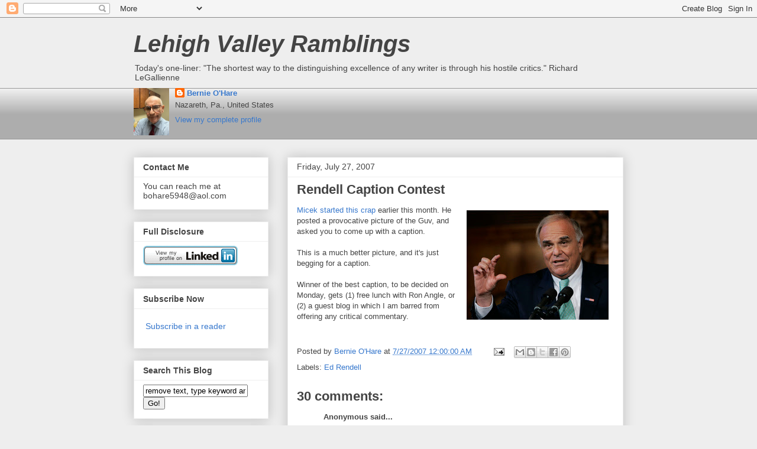

--- FILE ---
content_type: text/html; charset=UTF-8
request_url: https://lehighvalleyramblings.blogspot.com/2007/07/rendell-caption-contest.html
body_size: 27461
content:
<!DOCTYPE html>
<html class='v2' dir='ltr' lang='en' xmlns='http://www.w3.org/1999/xhtml' xmlns:b='http://www.google.com/2005/gml/b' xmlns:data='http://www.google.com/2005/gml/data' xmlns:expr='http://www.google.com/2005/gml/expr'>
<head>
<link href='https://www.blogger.com/static/v1/widgets/335934321-css_bundle_v2.css' rel='stylesheet' type='text/css'/>
<!-- Google tag (gtag.js) -->
<script async='async' src='https://www.googletagmanager.com/gtag/js?id=G-73SPL09R5Q'></script>
<script>
  window.dataLayer = window.dataLayer || [];
  function gtag(){dataLayer.push(arguments);}
  gtag('js', new Date());

  gtag('config', 'G-73SPL09R5Q');
</script>
<meta content='width=1100' name='viewport'/>
<meta content='text/html; charset=UTF-8' http-equiv='Content-Type'/>
<meta content='blogger' name='generator'/>
<link href='https://lehighvalleyramblings.blogspot.com/favicon.ico' rel='icon' type='image/x-icon'/>
<link href='https://lehighvalleyramblings.blogspot.com/2007/07/rendell-caption-contest.html' rel='canonical'/>
<link rel="alternate" type="application/atom+xml" title="Lehigh Valley Ramblings - Atom" href="https://lehighvalleyramblings.blogspot.com/feeds/posts/default" />
<link rel="alternate" type="application/rss+xml" title="Lehigh Valley Ramblings - RSS" href="https://lehighvalleyramblings.blogspot.com/feeds/posts/default?alt=rss" />
<link rel="service.post" type="application/atom+xml" title="Lehigh Valley Ramblings - Atom" href="https://www.blogger.com/feeds/9299655/posts/default" />

<link rel="alternate" type="application/atom+xml" title="Lehigh Valley Ramblings - Atom" href="https://lehighvalleyramblings.blogspot.com/feeds/5891454818539288347/comments/default" />
<!--Can't find substitution for tag [blog.ieCssRetrofitLinks]-->
<link href='https://blogger.googleusercontent.com/img/b/R29vZ2xl/AVvXsEjwRxzQCdgXkmAvTqE4fVMzovrMQK3Kz1syde8c9txh1E6vhJzch89aQl-rl0pgezpus62h9zP9T7egVcM2AUTNMI8kpxybYO05XuTY6-l9wWxnxHhEeVUPfZNY_gphbE9KegQt/s320/medium_fasteddie.jpg' rel='image_src'/>
<meta content='https://lehighvalleyramblings.blogspot.com/2007/07/rendell-caption-contest.html' property='og:url'/>
<meta content='Rendell Caption Contest' property='og:title'/>
<meta content='' property='og:description'/>
<meta content='https://blogger.googleusercontent.com/img/b/R29vZ2xl/AVvXsEjwRxzQCdgXkmAvTqE4fVMzovrMQK3Kz1syde8c9txh1E6vhJzch89aQl-rl0pgezpus62h9zP9T7egVcM2AUTNMI8kpxybYO05XuTY6-l9wWxnxHhEeVUPfZNY_gphbE9KegQt/w1200-h630-p-k-no-nu/medium_fasteddie.jpg' property='og:image'/>
<title>Lehigh Valley Ramblings: Rendell Caption Contest</title>
<style id='page-skin-1' type='text/css'><!--
/*
-----------------------------------------------
Blogger Template Style
Name:     Awesome Inc.
Designer: Tina Chen
URL:      tinachen.org
----------------------------------------------- */
/* Variable definitions
====================
<Variable name="keycolor" description="Main Color" type="color" default="#ffffff"/>
<Group description="Page" selector="body">
<Variable name="body.font" description="Font" type="font"
default="normal normal 13px Arial, Tahoma, Helvetica, FreeSans, sans-serif"/>
<Variable name="body.background.color" description="Background Color" type="color" default="#000000"/>
<Variable name="body.text.color" description="Text Color" type="color" default="#ffffff"/>
</Group>
<Group description="Links" selector=".main-inner">
<Variable name="link.color" description="Link Color" type="color" default="#888888"/>
<Variable name="link.visited.color" description="Visited Color" type="color" default="#444444"/>
<Variable name="link.hover.color" description="Hover Color" type="color" default="#cccccc"/>
</Group>
<Group description="Blog Title" selector=".header h1">
<Variable name="header.font" description="Title Font" type="font"
default="normal bold 40px Arial, Tahoma, Helvetica, FreeSans, sans-serif"/>
<Variable name="header.text.color" description="Title Color" type="color" default="#444444" />
<Variable name="header.background.color" description="Header Background" type="color" default="transparent" />
</Group>
<Group description="Blog Description" selector=".header .description">
<Variable name="description.font" description="Font" type="font"
default="normal normal 14px Arial, Tahoma, Helvetica, FreeSans, sans-serif"/>
<Variable name="description.text.color" description="Text Color" type="color"
default="#444444" />
</Group>
<Group description="Tabs Text" selector=".tabs-inner .widget li a">
<Variable name="tabs.font" description="Font" type="font"
default="normal bold 14px Arial, Tahoma, Helvetica, FreeSans, sans-serif"/>
<Variable name="tabs.text.color" description="Text Color" type="color" default="#444444"/>
<Variable name="tabs.selected.text.color" description="Selected Color" type="color" default="#444444"/>
</Group>
<Group description="Tabs Background" selector=".tabs-outer .PageList">
<Variable name="tabs.background.color" description="Background Color" type="color" default="#141414"/>
<Variable name="tabs.selected.background.color" description="Selected Color" type="color" default="#444444"/>
<Variable name="tabs.border.color" description="Border Color" type="color" default="#eeeeee"/>
</Group>
<Group description="Date Header" selector=".main-inner .widget h2.date-header, .main-inner .widget h2.date-header span">
<Variable name="date.font" description="Font" type="font"
default="normal normal 14px Arial, Tahoma, Helvetica, FreeSans, sans-serif"/>
<Variable name="date.text.color" description="Text Color" type="color" default="#666666"/>
<Variable name="date.border.color" description="Border Color" type="color" default="#eeeeee"/>
</Group>
<Group description="Post Title" selector="h3.post-title, h4, h3.post-title a">
<Variable name="post.title.font" description="Font" type="font"
default="normal bold 22px Arial, Tahoma, Helvetica, FreeSans, sans-serif"/>
<Variable name="post.title.text.color" description="Text Color" type="color" default="#444444"/>
</Group>
<Group description="Post Background" selector=".post">
<Variable name="post.background.color" description="Background Color" type="color" default="#ffffff" />
<Variable name="post.border.color" description="Border Color" type="color" default="#eeeeee" />
<Variable name="post.border.bevel.color" description="Bevel Color" type="color" default="#eeeeee"/>
</Group>
<Group description="Gadget Title" selector="h2">
<Variable name="widget.title.font" description="Font" type="font"
default="normal bold 14px Arial, Tahoma, Helvetica, FreeSans, sans-serif"/>
<Variable name="widget.title.text.color" description="Text Color" type="color" default="#444444"/>
</Group>
<Group description="Gadget Text" selector=".sidebar .widget">
<Variable name="widget.font" description="Font" type="font"
default="normal normal 14px Arial, Tahoma, Helvetica, FreeSans, sans-serif"/>
<Variable name="widget.text.color" description="Text Color" type="color" default="#444444"/>
<Variable name="widget.alternate.text.color" description="Alternate Color" type="color" default="#666666"/>
</Group>
<Group description="Gadget Links" selector=".sidebar .widget">
<Variable name="widget.link.color" description="Link Color" type="color" default="#3778cd"/>
<Variable name="widget.link.visited.color" description="Visited Color" type="color" default="#4d469c"/>
<Variable name="widget.link.hover.color" description="Hover Color" type="color" default="#3778cd"/>
</Group>
<Group description="Gadget Background" selector=".sidebar .widget">
<Variable name="widget.background.color" description="Background Color" type="color" default="#141414"/>
<Variable name="widget.border.color" description="Border Color" type="color" default="#222222"/>
<Variable name="widget.border.bevel.color" description="Bevel Color" type="color" default="#000000"/>
</Group>
<Group description="Sidebar Background" selector=".column-left-inner .column-right-inner">
<Variable name="widget.outer.background.color" description="Background Color" type="color" default="transparent" />
</Group>
<Group description="Images" selector=".main-inner">
<Variable name="image.background.color" description="Background Color" type="color" default="transparent"/>
<Variable name="image.border.color" description="Border Color" type="color" default="transparent"/>
</Group>
<Group description="Feed" selector=".blog-feeds">
<Variable name="feed.text.color" description="Text Color" type="color" default="#444444"/>
</Group>
<Group description="Feed Links" selector=".blog-feeds">
<Variable name="feed.link.color" description="Link Color" type="color" default="#3778cd"/>
<Variable name="feed.link.visited.color" description="Visited Color" type="color" default="#4d469c"/>
<Variable name="feed.link.hover.color" description="Hover Color" type="color" default="#3778cd"/>
</Group>
<Group description="Pager" selector=".blog-pager">
<Variable name="pager.background.color" description="Background Color" type="color" default="#ffffff" />
</Group>
<Group description="Footer" selector=".footer-outer">
<Variable name="footer.background.color" description="Background Color" type="color" default="#ffffff" />
<Variable name="footer.text.color" description="Text Color" type="color" default="#444444" />
</Group>
<Variable name="title.shadow.spread" description="Title Shadow" type="length" default="-1px" min="-1px" max="100px"/>
<Variable name="body.background" description="Body Background" type="background"
color="#eeeeee"
default="$(color) none repeat scroll top left"/>
<Variable name="body.background.gradient.cap" description="Body Gradient Cap" type="url"
default="none"/>
<Variable name="body.background.size" description="Body Background Size" type="string" default="auto"/>
<Variable name="tabs.background.gradient" description="Tabs Background Gradient" type="url"
default="none"/>
<Variable name="header.background.gradient" description="Header Background Gradient" type="url" default="none" />
<Variable name="header.padding.top" description="Header Top Padding" type="length" default="22px" min="0" max="100px"/>
<Variable name="header.margin.top" description="Header Top Margin" type="length" default="0" min="0" max="100px"/>
<Variable name="header.margin.bottom" description="Header Bottom Margin" type="length" default="0" min="0" max="100px"/>
<Variable name="widget.padding.top" description="Widget Padding Top" type="length" default="8px" min="0" max="20px"/>
<Variable name="widget.padding.side" description="Widget Padding Side" type="length" default="15px" min="0" max="100px"/>
<Variable name="widget.outer.margin.top" description="Widget Top Margin" type="length" default="0" min="0" max="100px"/>
<Variable name="widget.outer.background.gradient" description="Gradient" type="url" default="none" />
<Variable name="widget.border.radius" description="Gadget Border Radius" type="length" default="0" min="0" max="100px"/>
<Variable name="outer.shadow.spread" description="Outer Shadow Size" type="length" default="0" min="0" max="100px"/>
<Variable name="date.header.border.radius.top" description="Date Header Border Radius Top" type="length" default="0" min="0" max="100px"/>
<Variable name="date.header.position" description="Date Header Position" type="length" default="15px" min="0" max="100px"/>
<Variable name="date.space" description="Date Space" type="length" default="30px" min="0" max="100px"/>
<Variable name="date.position" description="Date Float" type="string" default="static" />
<Variable name="date.padding.bottom" description="Date Padding Bottom" type="length" default="0" min="0" max="100px"/>
<Variable name="date.border.size" description="Date Border Size" type="length" default="0" min="0" max="10px"/>
<Variable name="date.background" description="Date Background" type="background" color="transparent"
default="$(color) none no-repeat scroll top left" />
<Variable name="date.first.border.radius.top" description="Date First top radius" type="length" default="0" min="0" max="100px"/>
<Variable name="date.last.space.bottom" description="Date Last Space Bottom" type="length"
default="20px" min="0" max="100px"/>
<Variable name="date.last.border.radius.bottom" description="Date Last bottom radius" type="length" default="0" min="0" max="100px"/>
<Variable name="post.first.padding.top" description="First Post Padding Top" type="length" default="0" min="0" max="100px"/>
<Variable name="image.shadow.spread" description="Image Shadow Size" type="length" default="0" min="0" max="100px"/>
<Variable name="image.border.radius" description="Image Border Radius" type="length" default="0" min="0" max="100px"/>
<Variable name="separator.outdent" description="Separator Outdent" type="length" default="15px" min="0" max="100px"/>
<Variable name="title.separator.border.size" description="Widget Title Border Size" type="length" default="1px" min="0" max="10px"/>
<Variable name="list.separator.border.size" description="List Separator Border Size" type="length" default="1px" min="0" max="10px"/>
<Variable name="shadow.spread" description="Shadow Size" type="length" default="0" min="0" max="100px"/>
<Variable name="startSide" description="Side where text starts in blog language" type="automatic" default="left"/>
<Variable name="endSide" description="Side where text ends in blog language" type="automatic" default="right"/>
<Variable name="date.side" description="Side where date header is placed" type="string" default="right"/>
<Variable name="pager.border.radius.top" description="Pager Border Top Radius" type="length" default="0" min="0" max="100px"/>
<Variable name="pager.space.top" description="Pager Top Space" type="length" default="1em" min="0" max="20em"/>
<Variable name="footer.background.gradient" description="Background Gradient" type="url" default="none" />
<Variable name="mobile.background.size" description="Mobile Background Size" type="string"
default="auto"/>
<Variable name="mobile.background.overlay" description="Mobile Background Overlay" type="string"
default="transparent none repeat scroll top left"/>
<Variable name="mobile.button.color" description="Mobile Button Color" type="color" default="#ffffff" />
*/
/* Content
----------------------------------------------- */
body {
font: normal normal 13px Arial, Tahoma, Helvetica, FreeSans, sans-serif;
color: #444444;
background: #eeeeee none repeat scroll top left;
}
html body .content-outer {
min-width: 0;
max-width: 100%;
width: 100%;
}
a:link {
text-decoration: none;
color: #3778cd;
}
a:visited {
text-decoration: none;
color: #4d469c;
}
a:hover {
text-decoration: underline;
color: #3778cd;
}
.body-fauxcolumn-outer .cap-top {
position: absolute;
z-index: 1;
height: 276px;
width: 100%;
background: transparent none repeat-x scroll top left;
_background-image: none;
}
/* Columns
----------------------------------------------- */
.content-inner {
padding: 0;
}
.header-inner .section {
margin: 0 16px;
}
.tabs-inner .section {
margin: 0 16px;
}
.main-inner {
padding-top: 30px;
}
.main-inner .column-center-inner,
.main-inner .column-left-inner,
.main-inner .column-right-inner {
padding: 0 5px;
}
*+html body .main-inner .column-center-inner {
margin-top: -30px;
}
#layout .main-inner .column-center-inner {
margin-top: 0;
}
/* Header
----------------------------------------------- */
.header-outer {
margin: 0 0 0 0;
background: transparent none repeat scroll 0 0;
}
.Header h1 {
font: italic bold 40px Impact, sans-serif;
color: #444444;
text-shadow: 0 0 -1px #000000;
}
.Header h1 a {
color: #444444;
}
.Header .description {
font: normal normal 14px Arial, Tahoma, Helvetica, FreeSans, sans-serif;
color: #444444;
}
.header-inner .Header .titlewrapper,
.header-inner .Header .descriptionwrapper {
padding-left: 0;
padding-right: 0;
margin-bottom: 0;
}
.header-inner .Header .titlewrapper {
padding-top: 22px;
}
/* Tabs
----------------------------------------------- */
.tabs-outer {
overflow: hidden;
position: relative;
background: #eeeeee url(https://resources.blogblog.com/blogblog/data/1kt/awesomeinc/tabs_gradient_light.png) repeat scroll 0 0;
}
#layout .tabs-outer {
overflow: visible;
}
.tabs-cap-top, .tabs-cap-bottom {
position: absolute;
width: 100%;
border-top: 1px solid #999999;
}
.tabs-cap-bottom {
bottom: 0;
}
.tabs-inner .widget li a {
display: inline-block;
margin: 0;
padding: .6em 1.5em;
font: normal bold 14px Arial, Tahoma, Helvetica, FreeSans, sans-serif;
color: #444444;
border-top: 1px solid #999999;
border-bottom: 1px solid #999999;
border-left: 1px solid #999999;
height: 16px;
line-height: 16px;
}
.tabs-inner .widget li:last-child a {
border-right: 1px solid #999999;
}
.tabs-inner .widget li.selected a, .tabs-inner .widget li a:hover {
background: #666666 url(https://resources.blogblog.com/blogblog/data/1kt/awesomeinc/tabs_gradient_light.png) repeat-x scroll 0 -100px;
color: #ffffff;
}
/* Headings
----------------------------------------------- */
h2 {
font: normal bold 14px Arial, Tahoma, Helvetica, FreeSans, sans-serif;
color: #444444;
}
/* Widgets
----------------------------------------------- */
.main-inner .section {
margin: 0 27px;
padding: 0;
}
.main-inner .column-left-outer,
.main-inner .column-right-outer {
margin-top: 0;
}
#layout .main-inner .column-left-outer,
#layout .main-inner .column-right-outer {
margin-top: 0;
}
.main-inner .column-left-inner,
.main-inner .column-right-inner {
background: transparent none repeat 0 0;
-moz-box-shadow: 0 0 0 rgba(0, 0, 0, .2);
-webkit-box-shadow: 0 0 0 rgba(0, 0, 0, .2);
-goog-ms-box-shadow: 0 0 0 rgba(0, 0, 0, .2);
box-shadow: 0 0 0 rgba(0, 0, 0, .2);
-moz-border-radius: 0;
-webkit-border-radius: 0;
-goog-ms-border-radius: 0;
border-radius: 0;
}
#layout .main-inner .column-left-inner,
#layout .main-inner .column-right-inner {
margin-top: 0;
}
.sidebar .widget {
font: normal normal 14px Arial, Tahoma, Helvetica, FreeSans, sans-serif;
color: #444444;
}
.sidebar .widget a:link {
color: #3778cd;
}
.sidebar .widget a:visited {
color: #4d469c;
}
.sidebar .widget a:hover {
color: #3778cd;
}
.sidebar .widget h2 {
text-shadow: 0 0 -1px #000000;
}
.main-inner .widget {
background-color: #ffffff;
border: 1px solid #eeeeee;
padding: 0 15px 15px;
margin: 20px -16px;
-moz-box-shadow: 0 0 20px rgba(0, 0, 0, .2);
-webkit-box-shadow: 0 0 20px rgba(0, 0, 0, .2);
-goog-ms-box-shadow: 0 0 20px rgba(0, 0, 0, .2);
box-shadow: 0 0 20px rgba(0, 0, 0, .2);
-moz-border-radius: 0;
-webkit-border-radius: 0;
-goog-ms-border-radius: 0;
border-radius: 0;
}
.main-inner .widget h2 {
margin: 0 -15px;
padding: .6em 15px .5em;
border-bottom: 1px solid transparent;
}
.footer-inner .widget h2 {
padding: 0 0 .4em;
border-bottom: 1px solid transparent;
}
.main-inner .widget h2 + div, .footer-inner .widget h2 + div {
border-top: 1px solid #eeeeee;
padding-top: 8px;
}
.main-inner .widget .widget-content {
margin: 0 -15px;
padding: 7px 15px 0;
}
.main-inner .widget ul, .main-inner .widget #ArchiveList ul.flat {
margin: -8px -15px 0;
padding: 0;
list-style: none;
}
.main-inner .widget #ArchiveList {
margin: -8px 0 0;
}
.main-inner .widget ul li, .main-inner .widget #ArchiveList ul.flat li {
padding: .5em 15px;
text-indent: 0;
color: #666666;
border-top: 1px solid #eeeeee;
border-bottom: 1px solid transparent;
}
.main-inner .widget #ArchiveList ul li {
padding-top: .25em;
padding-bottom: .25em;
}
.main-inner .widget ul li:first-child, .main-inner .widget #ArchiveList ul.flat li:first-child {
border-top: none;
}
.main-inner .widget ul li:last-child, .main-inner .widget #ArchiveList ul.flat li:last-child {
border-bottom: none;
}
.post-body {
position: relative;
}
.main-inner .widget .post-body ul {
padding: 0 2.5em;
margin: .5em 0;
list-style: disc;
}
.main-inner .widget .post-body ul li {
padding: 0.25em 0;
margin-bottom: .25em;
color: #444444;
border: none;
}
.footer-inner .widget ul {
padding: 0;
list-style: none;
}
.widget .zippy {
color: #666666;
}
/* Posts
----------------------------------------------- */
body .main-inner .Blog {
padding: 0;
margin-bottom: 1em;
background-color: transparent;
border: none;
-moz-box-shadow: 0 0 0 rgba(0, 0, 0, 0);
-webkit-box-shadow: 0 0 0 rgba(0, 0, 0, 0);
-goog-ms-box-shadow: 0 0 0 rgba(0, 0, 0, 0);
box-shadow: 0 0 0 rgba(0, 0, 0, 0);
}
.main-inner .section:last-child .Blog:last-child {
padding: 0;
margin-bottom: 1em;
}
.main-inner .widget h2.date-header {
margin: 0 -15px 1px;
padding: 0 0 0 0;
font: normal normal 14px Arial, Tahoma, Helvetica, FreeSans, sans-serif;
color: #444444;
background: transparent none no-repeat scroll top left;
border-top: 0 solid #eeeeee;
border-bottom: 1px solid transparent;
-moz-border-radius-topleft: 0;
-moz-border-radius-topright: 0;
-webkit-border-top-left-radius: 0;
-webkit-border-top-right-radius: 0;
border-top-left-radius: 0;
border-top-right-radius: 0;
position: static;
bottom: 100%;
right: 15px;
text-shadow: 0 0 -1px #000000;
}
.main-inner .widget h2.date-header span {
font: normal normal 14px Arial, Tahoma, Helvetica, FreeSans, sans-serif;
display: block;
padding: .5em 15px;
border-left: 0 solid #eeeeee;
border-right: 0 solid #eeeeee;
}
.date-outer {
position: relative;
margin: 30px 0 20px;
padding: 0 15px;
background-color: #ffffff;
border: 1px solid #eeeeee;
-moz-box-shadow: 0 0 20px rgba(0, 0, 0, .2);
-webkit-box-shadow: 0 0 20px rgba(0, 0, 0, .2);
-goog-ms-box-shadow: 0 0 20px rgba(0, 0, 0, .2);
box-shadow: 0 0 20px rgba(0, 0, 0, .2);
-moz-border-radius: 0;
-webkit-border-radius: 0;
-goog-ms-border-radius: 0;
border-radius: 0;
}
.date-outer:first-child {
margin-top: 0;
}
.date-outer:last-child {
margin-bottom: 20px;
-moz-border-radius-bottomleft: 0;
-moz-border-radius-bottomright: 0;
-webkit-border-bottom-left-radius: 0;
-webkit-border-bottom-right-radius: 0;
-goog-ms-border-bottom-left-radius: 0;
-goog-ms-border-bottom-right-radius: 0;
border-bottom-left-radius: 0;
border-bottom-right-radius: 0;
}
.date-posts {
margin: 0 -15px;
padding: 0 15px;
clear: both;
}
.post-outer, .inline-ad {
border-top: 1px solid #eeeeee;
margin: 0 -15px;
padding: 15px 15px;
}
.post-outer {
padding-bottom: 10px;
}
.post-outer:first-child {
padding-top: 0;
border-top: none;
}
.post-outer:last-child, .inline-ad:last-child {
border-bottom: none;
}
.post-body {
position: relative;
}
.post-body img {
padding: 8px;
background: transparent;
border: 1px solid transparent;
-moz-box-shadow: 0 0 0 rgba(0, 0, 0, .2);
-webkit-box-shadow: 0 0 0 rgba(0, 0, 0, .2);
box-shadow: 0 0 0 rgba(0, 0, 0, .2);
-moz-border-radius: 0;
-webkit-border-radius: 0;
border-radius: 0;
}
h3.post-title, h4 {
font: normal bold 22px Arial, Tahoma, Helvetica, FreeSans, sans-serif;
color: #444444;
}
h3.post-title a {
font: normal bold 22px Arial, Tahoma, Helvetica, FreeSans, sans-serif;
color: #444444;
}
h3.post-title a:hover {
color: #3778cd;
text-decoration: underline;
}
.post-header {
margin: 0 0 1em;
}
.post-body {
line-height: 1.4;
}
.post-outer h2 {
color: #444444;
}
.post-footer {
margin: 1.5em 0 0;
}
#blog-pager {
padding: 15px;
font-size: 120%;
background-color: #ffffff;
border: 1px solid #eeeeee;
-moz-box-shadow: 0 0 20px rgba(0, 0, 0, .2);
-webkit-box-shadow: 0 0 20px rgba(0, 0, 0, .2);
-goog-ms-box-shadow: 0 0 20px rgba(0, 0, 0, .2);
box-shadow: 0 0 20px rgba(0, 0, 0, .2);
-moz-border-radius: 0;
-webkit-border-radius: 0;
-goog-ms-border-radius: 0;
border-radius: 0;
-moz-border-radius-topleft: 0;
-moz-border-radius-topright: 0;
-webkit-border-top-left-radius: 0;
-webkit-border-top-right-radius: 0;
-goog-ms-border-top-left-radius: 0;
-goog-ms-border-top-right-radius: 0;
border-top-left-radius: 0;
border-top-right-radius-topright: 0;
margin-top: 1em;
}
.blog-feeds, .post-feeds {
margin: 1em 0;
text-align: center;
color: #444444;
}
.blog-feeds a, .post-feeds a {
color: #3778cd;
}
.blog-feeds a:visited, .post-feeds a:visited {
color: #4d469c;
}
.blog-feeds a:hover, .post-feeds a:hover {
color: #3778cd;
}
.post-outer .comments {
margin-top: 2em;
}
/* Comments
----------------------------------------------- */
.comments .comments-content .icon.blog-author {
background-repeat: no-repeat;
background-image: url([data-uri]);
}
.comments .comments-content .loadmore a {
border-top: 1px solid #999999;
border-bottom: 1px solid #999999;
}
.comments .continue {
border-top: 2px solid #999999;
}
/* Footer
----------------------------------------------- */
.footer-outer {
margin: -20px 0 -1px;
padding: 20px 0 0;
color: #444444;
overflow: hidden;
}
.footer-fauxborder-left {
border-top: 1px solid #eeeeee;
background: #ffffff none repeat scroll 0 0;
-moz-box-shadow: 0 0 20px rgba(0, 0, 0, .2);
-webkit-box-shadow: 0 0 20px rgba(0, 0, 0, .2);
-goog-ms-box-shadow: 0 0 20px rgba(0, 0, 0, .2);
box-shadow: 0 0 20px rgba(0, 0, 0, .2);
margin: 0 -20px;
}
/* Mobile
----------------------------------------------- */
body.mobile {
background-size: auto;
}
.mobile .body-fauxcolumn-outer {
background: transparent none repeat scroll top left;
}
*+html body.mobile .main-inner .column-center-inner {
margin-top: 0;
}
.mobile .main-inner .widget {
padding: 0 0 15px;
}
.mobile .main-inner .widget h2 + div,
.mobile .footer-inner .widget h2 + div {
border-top: none;
padding-top: 0;
}
.mobile .footer-inner .widget h2 {
padding: 0.5em 0;
border-bottom: none;
}
.mobile .main-inner .widget .widget-content {
margin: 0;
padding: 7px 0 0;
}
.mobile .main-inner .widget ul,
.mobile .main-inner .widget #ArchiveList ul.flat {
margin: 0 -15px 0;
}
.mobile .main-inner .widget h2.date-header {
right: 0;
}
.mobile .date-header span {
padding: 0.4em 0;
}
.mobile .date-outer:first-child {
margin-bottom: 0;
border: 1px solid #eeeeee;
-moz-border-radius-topleft: 0;
-moz-border-radius-topright: 0;
-webkit-border-top-left-radius: 0;
-webkit-border-top-right-radius: 0;
-goog-ms-border-top-left-radius: 0;
-goog-ms-border-top-right-radius: 0;
border-top-left-radius: 0;
border-top-right-radius: 0;
}
.mobile .date-outer {
border-color: #eeeeee;
border-width: 0 1px 1px;
}
.mobile .date-outer:last-child {
margin-bottom: 0;
}
.mobile .main-inner {
padding: 0;
}
.mobile .header-inner .section {
margin: 0;
}
.mobile .post-outer, .mobile .inline-ad {
padding: 5px 0;
}
.mobile .tabs-inner .section {
margin: 0 10px;
}
.mobile .main-inner .widget h2 {
margin: 0;
padding: 0;
}
.mobile .main-inner .widget h2.date-header span {
padding: 0;
}
.mobile .main-inner .widget .widget-content {
margin: 0;
padding: 7px 0 0;
}
.mobile #blog-pager {
border: 1px solid transparent;
background: #ffffff none repeat scroll 0 0;
}
.mobile .main-inner .column-left-inner,
.mobile .main-inner .column-right-inner {
background: transparent none repeat 0 0;
-moz-box-shadow: none;
-webkit-box-shadow: none;
-goog-ms-box-shadow: none;
box-shadow: none;
}
.mobile .date-posts {
margin: 0;
padding: 0;
}
.mobile .footer-fauxborder-left {
margin: 0;
border-top: inherit;
}
.mobile .main-inner .section:last-child .Blog:last-child {
margin-bottom: 0;
}
.mobile-index-contents {
color: #444444;
}
.mobile .mobile-link-button {
background: #3778cd url(https://resources.blogblog.com/blogblog/data/1kt/awesomeinc/tabs_gradient_light.png) repeat scroll 0 0;
}
.mobile-link-button a:link, .mobile-link-button a:visited {
color: #ffffff;
}
.mobile .tabs-inner .PageList .widget-content {
background: transparent;
border-top: 1px solid;
border-color: #999999;
color: #444444;
}
.mobile .tabs-inner .PageList .widget-content .pagelist-arrow {
border-left: 1px solid #999999;
}

--></style>
<style id='template-skin-1' type='text/css'><!--
body {
min-width: 860px;
}
.content-outer, .content-fauxcolumn-outer, .region-inner {
min-width: 860px;
max-width: 860px;
_width: 860px;
}
.main-inner .columns {
padding-left: 260px;
padding-right: 0px;
}
.main-inner .fauxcolumn-center-outer {
left: 260px;
right: 0px;
/* IE6 does not respect left and right together */
_width: expression(this.parentNode.offsetWidth -
parseInt("260px") -
parseInt("0px") + 'px');
}
.main-inner .fauxcolumn-left-outer {
width: 260px;
}
.main-inner .fauxcolumn-right-outer {
width: 0px;
}
.main-inner .column-left-outer {
width: 260px;
right: 100%;
margin-left: -260px;
}
.main-inner .column-right-outer {
width: 0px;
margin-right: -0px;
}
#layout {
min-width: 0;
}
#layout .content-outer {
min-width: 0;
width: 800px;
}
#layout .region-inner {
min-width: 0;
width: auto;
}
body#layout div.add_widget {
padding: 8px;
}
body#layout div.add_widget a {
margin-left: 32px;
}
--></style>
<!-- Google tag (gtag.js) -->
<script async='true' src='https://www.googletagmanager.com/gtag/js?id=G-73SPL09R5Q'></script>
<script>
        window.dataLayer = window.dataLayer || [];
        function gtag(){dataLayer.push(arguments);}
        gtag('js', new Date());
        gtag('config', 'G-73SPL09R5Q');
      </script>
<link href='https://www.blogger.com/dyn-css/authorization.css?targetBlogID=9299655&amp;zx=91e37264-9be6-466f-afe7-6e35ed91598b' media='none' onload='if(media!=&#39;all&#39;)media=&#39;all&#39;' rel='stylesheet'/><noscript><link href='https://www.blogger.com/dyn-css/authorization.css?targetBlogID=9299655&amp;zx=91e37264-9be6-466f-afe7-6e35ed91598b' rel='stylesheet'/></noscript>
<meta name='google-adsense-platform-account' content='ca-host-pub-1556223355139109'/>
<meta name='google-adsense-platform-domain' content='blogspot.com'/>

<script async src="https://pagead2.googlesyndication.com/pagead/js/adsbygoogle.js?client=ca-pub-6469512852323645&host=ca-host-pub-1556223355139109" crossorigin="anonymous"></script>

<!-- data-ad-client=ca-pub-6469512852323645 -->

</head>
<body class='loading'>
<div class='navbar section' id='navbar' name='Navbar'><div class='widget Navbar' data-version='1' id='Navbar1'><script type="text/javascript">
    function setAttributeOnload(object, attribute, val) {
      if(window.addEventListener) {
        window.addEventListener('load',
          function(){ object[attribute] = val; }, false);
      } else {
        window.attachEvent('onload', function(){ object[attribute] = val; });
      }
    }
  </script>
<div id="navbar-iframe-container"></div>
<script type="text/javascript" src="https://apis.google.com/js/platform.js"></script>
<script type="text/javascript">
      gapi.load("gapi.iframes:gapi.iframes.style.bubble", function() {
        if (gapi.iframes && gapi.iframes.getContext) {
          gapi.iframes.getContext().openChild({
              url: 'https://www.blogger.com/navbar/9299655?po\x3d5891454818539288347\x26origin\x3dhttps://lehighvalleyramblings.blogspot.com',
              where: document.getElementById("navbar-iframe-container"),
              id: "navbar-iframe"
          });
        }
      });
    </script><script type="text/javascript">
(function() {
var script = document.createElement('script');
script.type = 'text/javascript';
script.src = '//pagead2.googlesyndication.com/pagead/js/google_top_exp.js';
var head = document.getElementsByTagName('head')[0];
if (head) {
head.appendChild(script);
}})();
</script>
</div></div>
<div class='body-fauxcolumns'>
<div class='fauxcolumn-outer body-fauxcolumn-outer'>
<div class='cap-top'>
<div class='cap-left'></div>
<div class='cap-right'></div>
</div>
<div class='fauxborder-left'>
<div class='fauxborder-right'></div>
<div class='fauxcolumn-inner'>
</div>
</div>
<div class='cap-bottom'>
<div class='cap-left'></div>
<div class='cap-right'></div>
</div>
</div>
</div>
<div class='content'>
<div class='content-fauxcolumns'>
<div class='fauxcolumn-outer content-fauxcolumn-outer'>
<div class='cap-top'>
<div class='cap-left'></div>
<div class='cap-right'></div>
</div>
<div class='fauxborder-left'>
<div class='fauxborder-right'></div>
<div class='fauxcolumn-inner'>
</div>
</div>
<div class='cap-bottom'>
<div class='cap-left'></div>
<div class='cap-right'></div>
</div>
</div>
</div>
<div class='content-outer'>
<div class='content-cap-top cap-top'>
<div class='cap-left'></div>
<div class='cap-right'></div>
</div>
<div class='fauxborder-left content-fauxborder-left'>
<div class='fauxborder-right content-fauxborder-right'></div>
<div class='content-inner'>
<header>
<div class='header-outer'>
<div class='header-cap-top cap-top'>
<div class='cap-left'></div>
<div class='cap-right'></div>
</div>
<div class='fauxborder-left header-fauxborder-left'>
<div class='fauxborder-right header-fauxborder-right'></div>
<div class='region-inner header-inner'>
<div class='header section' id='header' name='Header'><div class='widget Header' data-version='1' id='Header1'>
<div id='header-inner'>
<div class='titlewrapper'>
<h1 class='title'>
<a href='https://lehighvalleyramblings.blogspot.com/'>
Lehigh Valley Ramblings
</a>
</h1>
</div>
<div class='descriptionwrapper'>
<p class='description'><span>Today&#39;s one-liner: &quot;The shortest way to the distinguishing excellence of any writer is through his hostile critics.&quot;  Richard LeGallienne </span></p>
</div>
</div>
</div></div>
</div>
</div>
<div class='header-cap-bottom cap-bottom'>
<div class='cap-left'></div>
<div class='cap-right'></div>
</div>
</div>
</header>
<div class='tabs-outer'>
<div class='tabs-cap-top cap-top'>
<div class='cap-left'></div>
<div class='cap-right'></div>
</div>
<div class='fauxborder-left tabs-fauxborder-left'>
<div class='fauxborder-right tabs-fauxborder-right'></div>
<div class='region-inner tabs-inner'>
<div class='tabs section' id='crosscol' name='Cross-Column'><div class='widget Profile' data-version='1' id='Profile1'>
<h2>About Me</h2>
<div class='widget-content'>
<a href='https://www.blogger.com/profile/13756311150988957401'><img alt='My photo' class='profile-img' height='80' src='//blogger.googleusercontent.com/img/b/R29vZ2xl/AVvXsEghEc62RKplnTJ2hjMjg0hKrd_lgSGU-8BCgIwlVr6sKNGdPEdDRjU3hHu-aR1YzHcNI6Rg0iGBF5P3mo-p0g43wIM25Jvcq9zHV8U2QklsoRJ4CpE7Dt6yzra3ywO04vZsKqlI6Mvp3nkeHOl0Fo6IoVX1fPAXLSdRDSMzluzdMB70fCc/s220/boh.jpg' width='60'/></a>
<dl class='profile-datablock'>
<dt class='profile-data'>
<a class='profile-name-link g-profile' href='https://www.blogger.com/profile/13756311150988957401' rel='author' style='background-image: url(//www.blogger.com/img/logo-16.png);'>
Bernie O'Hare
</a>
</dt>
<dd class='profile-data'>Nazareth, Pa., United States</dd>
</dl>
<a class='profile-link' href='https://www.blogger.com/profile/13756311150988957401' rel='author'>View my complete profile</a>
<div class='clear'></div>
</div>
</div></div>
<div class='tabs no-items section' id='crosscol-overflow' name='Cross-Column 2'></div>
</div>
</div>
<div class='tabs-cap-bottom cap-bottom'>
<div class='cap-left'></div>
<div class='cap-right'></div>
</div>
</div>
<div class='main-outer'>
<div class='main-cap-top cap-top'>
<div class='cap-left'></div>
<div class='cap-right'></div>
</div>
<div class='fauxborder-left main-fauxborder-left'>
<div class='fauxborder-right main-fauxborder-right'></div>
<div class='region-inner main-inner'>
<div class='columns fauxcolumns'>
<div class='fauxcolumn-outer fauxcolumn-center-outer'>
<div class='cap-top'>
<div class='cap-left'></div>
<div class='cap-right'></div>
</div>
<div class='fauxborder-left'>
<div class='fauxborder-right'></div>
<div class='fauxcolumn-inner'>
</div>
</div>
<div class='cap-bottom'>
<div class='cap-left'></div>
<div class='cap-right'></div>
</div>
</div>
<div class='fauxcolumn-outer fauxcolumn-left-outer'>
<div class='cap-top'>
<div class='cap-left'></div>
<div class='cap-right'></div>
</div>
<div class='fauxborder-left'>
<div class='fauxborder-right'></div>
<div class='fauxcolumn-inner'>
</div>
</div>
<div class='cap-bottom'>
<div class='cap-left'></div>
<div class='cap-right'></div>
</div>
</div>
<div class='fauxcolumn-outer fauxcolumn-right-outer'>
<div class='cap-top'>
<div class='cap-left'></div>
<div class='cap-right'></div>
</div>
<div class='fauxborder-left'>
<div class='fauxborder-right'></div>
<div class='fauxcolumn-inner'>
</div>
</div>
<div class='cap-bottom'>
<div class='cap-left'></div>
<div class='cap-right'></div>
</div>
</div>
<!-- corrects IE6 width calculation -->
<div class='columns-inner'>
<div class='column-center-outer'>
<div class='column-center-inner'>
<div class='main section' id='main' name='Main'><div class='widget Blog' data-version='1' id='Blog1'>
<div class='blog-posts hfeed'>

          <div class="date-outer">
        
<h2 class='date-header'><span>Friday, July 27, 2007</span></h2>

          <div class="date-posts">
        
<div class='post-outer'>
<div class='post hentry uncustomized-post-template' itemprop='blogPost' itemscope='itemscope' itemtype='http://schema.org/BlogPosting'>
<meta content='https://blogger.googleusercontent.com/img/b/R29vZ2xl/AVvXsEjwRxzQCdgXkmAvTqE4fVMzovrMQK3Kz1syde8c9txh1E6vhJzch89aQl-rl0pgezpus62h9zP9T7egVcM2AUTNMI8kpxybYO05XuTY6-l9wWxnxHhEeVUPfZNY_gphbE9KegQt/s320/medium_fasteddie.jpg' itemprop='image_url'/>
<meta content='9299655' itemprop='blogId'/>
<meta content='5891454818539288347' itemprop='postId'/>
<a name='5891454818539288347'></a>
<h3 class='post-title entry-title' itemprop='name'>
Rendell Caption Contest
</h3>
<div class='post-header'>
<div class='post-header-line-1'></div>
</div>
<div class='post-body entry-content' id='post-body-5891454818539288347' itemprop='description articleBody'>
<div><a href="https://blogger.googleusercontent.com/img/b/R29vZ2xl/AVvXsEjwRxzQCdgXkmAvTqE4fVMzovrMQK3Kz1syde8c9txh1E6vhJzch89aQl-rl0pgezpus62h9zP9T7egVcM2AUTNMI8kpxybYO05XuTY6-l9wWxnxHhEeVUPfZNY_gphbE9KegQt/s1600-h/medium_fasteddie.jpg"><img alt="" border="0" id="BLOGGER_PHOTO_ID_5091555903301373026" src="https://blogger.googleusercontent.com/img/b/R29vZ2xl/AVvXsEjwRxzQCdgXkmAvTqE4fVMzovrMQK3Kz1syde8c9txh1E6vhJzch89aQl-rl0pgezpus62h9zP9T7egVcM2AUTNMI8kpxybYO05XuTY6-l9wWxnxHhEeVUPfZNY_gphbE9KegQt/s320/medium_fasteddie.jpg" style="FLOAT: right; MARGIN: 0px 0px 10px 10px; CURSOR: hand" /></a><a href="http://blogs.mcall.com/capitol_ideas/2007/07/a-capitol-ideas.html">Micek started this crap </a>earlier this month. He posted a provocative picture of the Guv, and asked you to come up with a caption.<br /><br />This is a much better picture, and it's just begging for a caption.<br /><br />Winner of the best caption, to be decided on Monday, gets (1) free lunch with Ron Angle, or (2) a guest blog in which I am barred from offering any critical commentary.</div>
<div style='clear: both;'></div>
</div>
<div class='post-footer'>
<div class='post-footer-line post-footer-line-1'>
<span class='post-author vcard'>
Posted by
<span class='fn' itemprop='author' itemscope='itemscope' itemtype='http://schema.org/Person'>
<meta content='https://www.blogger.com/profile/13756311150988957401' itemprop='url'/>
<a class='g-profile' href='https://www.blogger.com/profile/13756311150988957401' rel='author' title='author profile'>
<span itemprop='name'>Bernie O&#39;Hare</span>
</a>
</span>
</span>
<span class='post-timestamp'>
at
<meta content='https://lehighvalleyramblings.blogspot.com/2007/07/rendell-caption-contest.html' itemprop='url'/>
<a class='timestamp-link' href='https://lehighvalleyramblings.blogspot.com/2007/07/rendell-caption-contest.html' rel='bookmark' title='permanent link'><abbr class='published' itemprop='datePublished' title='2007-07-27T00:00:00-04:00'>7/27/2007 12:00:00 AM</abbr></a>
</span>
<span class='post-comment-link'>
</span>
<span class='post-icons'>
<span class='item-action'>
<a href='https://www.blogger.com/email-post/9299655/5891454818539288347' title='Email Post'>
<img alt='' class='icon-action' height='13' src='https://resources.blogblog.com/img/icon18_email.gif' width='18'/>
</a>
</span>
<span class='item-control blog-admin pid-1427771536'>
<a href='https://www.blogger.com/post-edit.g?blogID=9299655&postID=5891454818539288347&from=pencil' title='Edit Post'>
<img alt='' class='icon-action' height='18' src='https://resources.blogblog.com/img/icon18_edit_allbkg.gif' width='18'/>
</a>
</span>
</span>
<div class='post-share-buttons goog-inline-block'>
<a class='goog-inline-block share-button sb-email' href='https://www.blogger.com/share-post.g?blogID=9299655&postID=5891454818539288347&target=email' target='_blank' title='Email This'><span class='share-button-link-text'>Email This</span></a><a class='goog-inline-block share-button sb-blog' href='https://www.blogger.com/share-post.g?blogID=9299655&postID=5891454818539288347&target=blog' onclick='window.open(this.href, "_blank", "height=270,width=475"); return false;' target='_blank' title='BlogThis!'><span class='share-button-link-text'>BlogThis!</span></a><a class='goog-inline-block share-button sb-twitter' href='https://www.blogger.com/share-post.g?blogID=9299655&postID=5891454818539288347&target=twitter' target='_blank' title='Share to X'><span class='share-button-link-text'>Share to X</span></a><a class='goog-inline-block share-button sb-facebook' href='https://www.blogger.com/share-post.g?blogID=9299655&postID=5891454818539288347&target=facebook' onclick='window.open(this.href, "_blank", "height=430,width=640"); return false;' target='_blank' title='Share to Facebook'><span class='share-button-link-text'>Share to Facebook</span></a><a class='goog-inline-block share-button sb-pinterest' href='https://www.blogger.com/share-post.g?blogID=9299655&postID=5891454818539288347&target=pinterest' target='_blank' title='Share to Pinterest'><span class='share-button-link-text'>Share to Pinterest</span></a>
</div>
</div>
<div class='post-footer-line post-footer-line-2'>
<span class='post-labels'>
Labels:
<a href='https://lehighvalleyramblings.blogspot.com/search/label/Ed%20Rendell' rel='tag'>Ed Rendell</a>
</span>
</div>
<div class='post-footer-line post-footer-line-3'>
<span class='post-location'>
</span>
</div>
</div>
</div>
<div class='comments' id='comments'>
<a name='comments'></a>
<h4>30 comments:</h4>
<div id='Blog1_comments-block-wrapper'>
<dl class='avatar-comment-indent' id='comments-block'>
<dt class='comment-author ' id='c1815087095465475225'>
<a name='c1815087095465475225'></a>
<div class="avatar-image-container avatar-stock"><span dir="ltr"><img src="//resources.blogblog.com/img/blank.gif" width="35" height="35" alt="" title="Anonymous">

</span></div>
Anonymous
said...
</dt>
<dd class='comment-body' id='Blog1_cmt-1815087095465475225'>
<p>
"And I said 'Midge, Catherine is THIS close to losing her battle with sanity'."
</p>
</dd>
<dd class='comment-footer'>
<span class='comment-timestamp'>
<a href='https://lehighvalleyramblings.blogspot.com/2007/07/rendell-caption-contest.html?showComment=1185506880000#c1815087095465475225' title='comment permalink'>
July 26, 2007 at 11:28&#8239;PM
</a>
<span class='item-control blog-admin pid-1562247287'>
<a class='comment-delete' href='https://www.blogger.com/comment/delete/9299655/1815087095465475225' title='Delete Comment'>
<img src='https://resources.blogblog.com/img/icon_delete13.gif'/>
</a>
</span>
</span>
</dd>
<dt class='comment-author ' id='c6802917338477356733'>
<a name='c6802917338477356733'></a>
<div class="avatar-image-container avatar-stock"><span dir="ltr"><img src="//resources.blogblog.com/img/blank.gif" width="35" height="35" alt="" title="Anonymous">

</span></div>
Anonymous
said...
</dt>
<dd class='comment-body' id='Blog1_cmt-6802917338477356733'>
<p>
"Doc, can you help me? That pump ain't working."
</p>
</dd>
<dd class='comment-footer'>
<span class='comment-timestamp'>
<a href='https://lehighvalleyramblings.blogspot.com/2007/07/rendell-caption-contest.html?showComment=1185508740000#c6802917338477356733' title='comment permalink'>
July 26, 2007 at 11:59&#8239;PM
</a>
<span class='item-control blog-admin pid-1562247287'>
<a class='comment-delete' href='https://www.blogger.com/comment/delete/9299655/6802917338477356733' title='Delete Comment'>
<img src='https://resources.blogblog.com/img/icon_delete13.gif'/>
</a>
</span>
</span>
</dd>
<dt class='comment-author ' id='c7329980066059906322'>
<a name='c7329980066059906322'></a>
<div class="avatar-image-container vcard"><span dir="ltr"><a href="https://www.blogger.com/profile/04792379151269131079" target="" rel="nofollow" onclick="" class="avatar-hovercard" id="av-7329980066059906322-04792379151269131079"><img src="https://resources.blogblog.com/img/blank.gif" width="35" height="35" class="delayLoad" style="display: none;" longdesc="//blogger.googleusercontent.com/img/b/R29vZ2xl/AVvXsEjmxdpBRnmT7vls_VfZa5bWfKApe-pwDgWvyvO5fFe-54BiKkH8PpNWxTxj_8I1f4FBrovA3jF2QTEN9Gg_8LBLK4ta4lJ_AvibjOeBfOdi9Tm99Yvn_fr_Grkifxikcg/s45-c/barney-portrait.jpg" alt="" title="Bernard P. Fife">

<noscript><img src="//blogger.googleusercontent.com/img/b/R29vZ2xl/AVvXsEjmxdpBRnmT7vls_VfZa5bWfKApe-pwDgWvyvO5fFe-54BiKkH8PpNWxTxj_8I1f4FBrovA3jF2QTEN9Gg_8LBLK4ta4lJ_AvibjOeBfOdi9Tm99Yvn_fr_Grkifxikcg/s45-c/barney-portrait.jpg" width="35" height="35" class="photo" alt=""></noscript></a></span></div>
<a href='https://www.blogger.com/profile/04792379151269131079' rel='nofollow'>Bernard P. Fife</a>
said...
</dt>
<dd class='comment-body' id='Blog1_cmt-7329980066059906322'>
<p>
Ladies and Gentleman, this is the thickness of a neocon's skull.
</p>
</dd>
<dd class='comment-footer'>
<span class='comment-timestamp'>
<a href='https://lehighvalleyramblings.blogspot.com/2007/07/rendell-caption-contest.html?showComment=1185509760000#c7329980066059906322' title='comment permalink'>
July 27, 2007 at 12:16&#8239;AM
</a>
<span class='item-control blog-admin pid-908467915'>
<a class='comment-delete' href='https://www.blogger.com/comment/delete/9299655/7329980066059906322' title='Delete Comment'>
<img src='https://resources.blogblog.com/img/icon_delete13.gif'/>
</a>
</span>
</span>
</dd>
<dt class='comment-author ' id='c2860175700864304659'>
<a name='c2860175700864304659'></a>
<div class="avatar-image-container avatar-stock"><span dir="ltr"><img src="//resources.blogblog.com/img/blank.gif" width="35" height="35" alt="" title="Anonymous">

</span></div>
Anonymous
said...
</dt>
<dd class='comment-body' id='Blog1_cmt-2860175700864304659'>
<p>
"Of course our state can keep I-78 open if we only get this much snow...this is Pennsylvania! "
</p>
</dd>
<dd class='comment-footer'>
<span class='comment-timestamp'>
<a href='https://lehighvalleyramblings.blogspot.com/2007/07/rendell-caption-contest.html?showComment=1185510060000#c2860175700864304659' title='comment permalink'>
July 27, 2007 at 12:21&#8239;AM
</a>
<span class='item-control blog-admin pid-1562247287'>
<a class='comment-delete' href='https://www.blogger.com/comment/delete/9299655/2860175700864304659' title='Delete Comment'>
<img src='https://resources.blogblog.com/img/icon_delete13.gif'/>
</a>
</span>
</span>
</dd>
<dt class='comment-author ' id='c7818653121592555448'>
<a name='c7818653121592555448'></a>
<div class="avatar-image-container avatar-stock"><span dir="ltr"><img src="//resources.blogblog.com/img/blank.gif" width="35" height="35" alt="" title="Anonymous">

</span></div>
Anonymous
said...
</dt>
<dd class='comment-body' id='Blog1_cmt-7818653121592555448'>
<p>
"and Sam said a stack of $100's this thick!"<BR/><BR/>Sir Dude
</p>
</dd>
<dd class='comment-footer'>
<span class='comment-timestamp'>
<a href='https://lehighvalleyramblings.blogspot.com/2007/07/rendell-caption-contest.html?showComment=1185511440000#c7818653121592555448' title='comment permalink'>
July 27, 2007 at 12:44&#8239;AM
</a>
<span class='item-control blog-admin pid-1562247287'>
<a class='comment-delete' href='https://www.blogger.com/comment/delete/9299655/7818653121592555448' title='Delete Comment'>
<img src='https://resources.blogblog.com/img/icon_delete13.gif'/>
</a>
</span>
</span>
</dd>
<dt class='comment-author ' id='c8220859483692535966'>
<a name='c8220859483692535966'></a>
<div class="avatar-image-container vcard"><span dir="ltr"><a href="https://www.blogger.com/profile/09812618604210761080" target="" rel="nofollow" onclick="" class="avatar-hovercard" id="av-8220859483692535966-09812618604210761080"><img src="https://resources.blogblog.com/img/blank.gif" width="35" height="35" class="delayLoad" style="display: none;" longdesc="//blogger.googleusercontent.com/img/b/R29vZ2xl/AVvXsEitLl11dZc1wL_3RfSZoQNF8AvZqlZ-rJVGNXzx3g-5NO7lfjmXZJ2pZjVgakgPUlqv8aOJWu0v13k0awYzf1RC9kmMU7pEGJA0-eLHhnRZh3vVRL-1DDNXJ76fCk5dohA/s45-c/Phillies_Kids.gif" alt="" title="J. SPIKE ROGAN">

<noscript><img src="//blogger.googleusercontent.com/img/b/R29vZ2xl/AVvXsEitLl11dZc1wL_3RfSZoQNF8AvZqlZ-rJVGNXzx3g-5NO7lfjmXZJ2pZjVgakgPUlqv8aOJWu0v13k0awYzf1RC9kmMU7pEGJA0-eLHhnRZh3vVRL-1DDNXJ76fCk5dohA/s45-c/Phillies_Kids.gif" width="35" height="35" class="photo" alt=""></noscript></a></span></div>
<a href='https://www.blogger.com/profile/09812618604210761080' rel='nofollow'>J. SPIKE ROGAN</a>
said...
</dt>
<dd class='comment-body' id='Blog1_cmt-8220859483692535966'>
<p>
Thats the amount of Bullshit they are feeding you.
</p>
</dd>
<dd class='comment-footer'>
<span class='comment-timestamp'>
<a href='https://lehighvalleyramblings.blogspot.com/2007/07/rendell-caption-contest.html?showComment=1185512340000#c8220859483692535966' title='comment permalink'>
July 27, 2007 at 12:59&#8239;AM
</a>
<span class='item-control blog-admin pid-1302450195'>
<a class='comment-delete' href='https://www.blogger.com/comment/delete/9299655/8220859483692535966' title='Delete Comment'>
<img src='https://resources.blogblog.com/img/icon_delete13.gif'/>
</a>
</span>
</span>
</dd>
<dt class='comment-author ' id='c466765856884962847'>
<a name='c466765856884962847'></a>
<div class="avatar-image-container avatar-stock"><span dir="ltr"><img src="//resources.blogblog.com/img/blank.gif" width="35" height="35" alt="" title="Anonymous">

</span></div>
Anonymous
said...
</dt>
<dd class='comment-body' id='Blog1_cmt-466765856884962847'>
<p>
"I swear Midge, I only went this far with Sam Bennett! Seriuosly, she's not that good. If she was I would have made her a Senator or something.""
</p>
</dd>
<dd class='comment-footer'>
<span class='comment-timestamp'>
<a href='https://lehighvalleyramblings.blogspot.com/2007/07/rendell-caption-contest.html?showComment=1185530700000#c466765856884962847' title='comment permalink'>
July 27, 2007 at 6:05&#8239;AM
</a>
<span class='item-control blog-admin pid-1562247287'>
<a class='comment-delete' href='https://www.blogger.com/comment/delete/9299655/466765856884962847' title='Delete Comment'>
<img src='https://resources.blogblog.com/img/icon_delete13.gif'/>
</a>
</span>
</span>
</dd>
<dt class='comment-author ' id='c2639539391167745687'>
<a name='c2639539391167745687'></a>
<div class="avatar-image-container avatar-stock"><span dir="ltr"><img src="//resources.blogblog.com/img/blank.gif" width="35" height="35" alt="" title="Anonymous">

</span></div>
Anonymous
said...
</dt>
<dd class='comment-body' id='Blog1_cmt-2639539391167745687'>
<p>
"Hey, Leave Sammy Bennett alone! She's already agreed to only steal half the state grant money I gave her. And she only needs this much more in campaign contributions to pay off her debts. Then she'll be gone!"
</p>
</dd>
<dd class='comment-footer'>
<span class='comment-timestamp'>
<a href='https://lehighvalleyramblings.blogspot.com/2007/07/rendell-caption-contest.html?showComment=1185536100000#c2639539391167745687' title='comment permalink'>
July 27, 2007 at 7:35&#8239;AM
</a>
<span class='item-control blog-admin pid-1562247287'>
<a class='comment-delete' href='https://www.blogger.com/comment/delete/9299655/2639539391167745687' title='Delete Comment'>
<img src='https://resources.blogblog.com/img/icon_delete13.gif'/>
</a>
</span>
</span>
</dd>
<dt class='comment-author ' id='c3921048713381147498'>
<a name='c3921048713381147498'></a>
<div class="avatar-image-container avatar-stock"><span dir="ltr"><img src="//resources.blogblog.com/img/blank.gif" width="35" height="35" alt="" title="Anonymous">

</span></div>
Anonymous
said...
</dt>
<dd class='comment-body' id='Blog1_cmt-3921048713381147498'>
<p>
The Republicans made me bend over, but they only got it in that far!
</p>
</dd>
<dd class='comment-footer'>
<span class='comment-timestamp'>
<a href='https://lehighvalleyramblings.blogspot.com/2007/07/rendell-caption-contest.html?showComment=1185536220000#c3921048713381147498' title='comment permalink'>
July 27, 2007 at 7:37&#8239;AM
</a>
<span class='item-control blog-admin pid-1562247287'>
<a class='comment-delete' href='https://www.blogger.com/comment/delete/9299655/3921048713381147498' title='Delete Comment'>
<img src='https://resources.blogblog.com/img/icon_delete13.gif'/>
</a>
</span>
</span>
</dd>
<dt class='comment-author ' id='c4051204913683410549'>
<a name='c4051204913683410549'></a>
<div class="avatar-image-container vcard"><span dir="ltr"><a href="https://www.blogger.com/profile/13140454713775283491" target="" rel="nofollow" onclick="" class="avatar-hovercard" id="av-4051204913683410549-13140454713775283491"><img src="https://resources.blogblog.com/img/blank.gif" width="35" height="35" class="delayLoad" style="display: none;" longdesc="//3.bp.blogspot.com/-UmzYgrwCcOo/UF_H4uwzp9I/AAAAAAAAA-c/1_yt9lOXJTA/s35/logo%25252Bbutton.gif" alt="" title="Blah Society">

<noscript><img src="//3.bp.blogspot.com/-UmzYgrwCcOo/UF_H4uwzp9I/AAAAAAAAA-c/1_yt9lOXJTA/s35/logo%25252Bbutton.gif" width="35" height="35" class="photo" alt=""></noscript></a></span></div>
<a href='https://www.blogger.com/profile/13140454713775283491' rel='nofollow'>Blah Society</a>
said...
</dt>
<dd class='comment-body' id='Blog1_cmt-4051204913683410549'>
<p>
"Sam's chances of winning are about this much, but I'll still pay her way!"
</p>
</dd>
<dd class='comment-footer'>
<span class='comment-timestamp'>
<a href='https://lehighvalleyramblings.blogspot.com/2007/07/rendell-caption-contest.html?showComment=1185540960000#c4051204913683410549' title='comment permalink'>
July 27, 2007 at 8:56&#8239;AM
</a>
<span class='item-control blog-admin pid-1183401330'>
<a class='comment-delete' href='https://www.blogger.com/comment/delete/9299655/4051204913683410549' title='Delete Comment'>
<img src='https://resources.blogblog.com/img/icon_delete13.gif'/>
</a>
</span>
</span>
</dd>
<dt class='comment-author ' id='c3451452545693929675'>
<a name='c3451452545693929675'></a>
<div class="avatar-image-container vcard"><span dir="ltr"><a href="https://www.blogger.com/profile/18185328397806324370" target="" rel="nofollow" onclick="" class="avatar-hovercard" id="av-3451452545693929675-18185328397806324370"><img src="https://resources.blogblog.com/img/blank.gif" width="35" height="35" class="delayLoad" style="display: none;" longdesc="//2.bp.blogspot.com/_zaRv8bOscsc/SZ3-X7JPcPI/AAAAAAAAAAM/HyxBhonkpSE/S45-s35/gse_multipart18610.png" alt="" title="BethlehemDem">

<noscript><img src="//2.bp.blogspot.com/_zaRv8bOscsc/SZ3-X7JPcPI/AAAAAAAAAAM/HyxBhonkpSE/S45-s35/gse_multipart18610.png" width="35" height="35" class="photo" alt=""></noscript></a></span></div>
<a href='https://www.blogger.com/profile/18185328397806324370' rel='nofollow'>BethlehemDem</a>
said...
</dt>
<dd class='comment-body' id='Blog1_cmt-3451452545693929675'>
<p>
"So I saw DeWeese in the bathroom the other day, can you believe he is THAT small?"
</p>
</dd>
<dd class='comment-footer'>
<span class='comment-timestamp'>
<a href='https://lehighvalleyramblings.blogspot.com/2007/07/rendell-caption-contest.html?showComment=1185541080000#c3451452545693929675' title='comment permalink'>
July 27, 2007 at 8:58&#8239;AM
</a>
<span class='item-control blog-admin pid-1019392994'>
<a class='comment-delete' href='https://www.blogger.com/comment/delete/9299655/3451452545693929675' title='Delete Comment'>
<img src='https://resources.blogblog.com/img/icon_delete13.gif'/>
</a>
</span>
</span>
</dd>
<dt class='comment-author ' id='c450955673202788699'>
<a name='c450955673202788699'></a>
<div class="avatar-image-container vcard"><span dir="ltr"><a href="https://www.blogger.com/profile/04120861314950524920" target="" rel="nofollow" onclick="" class="avatar-hovercard" id="av-450955673202788699-04120861314950524920"><img src="https://resources.blogblog.com/img/blank.gif" width="35" height="35" class="delayLoad" style="display: none;" longdesc="//3.bp.blogspot.com/-vkktqsZIopk/T3nGTbtOyuI/AAAAAAAAABA/_2Cqod4c2rI/s35/adriana-lima-picture-6.jpg" alt="" title="Tom Foolery">

<noscript><img src="//3.bp.blogspot.com/-vkktqsZIopk/T3nGTbtOyuI/AAAAAAAAABA/_2Cqod4c2rI/s35/adriana-lima-picture-6.jpg" width="35" height="35" class="photo" alt=""></noscript></a></span></div>
<a href='https://www.blogger.com/profile/04120861314950524920' rel='nofollow'>Tom Foolery</a>
said...
</dt>
<dd class='comment-body' id='Blog1_cmt-450955673202788699'>
<p>
I saw Angle at the nudist camp and all I can tell you is...
</p>
</dd>
<dd class='comment-footer'>
<span class='comment-timestamp'>
<a href='https://lehighvalleyramblings.blogspot.com/2007/07/rendell-caption-contest.html?showComment=1185541140000#c450955673202788699' title='comment permalink'>
July 27, 2007 at 8:59&#8239;AM
</a>
<span class='item-control blog-admin pid-1010398982'>
<a class='comment-delete' href='https://www.blogger.com/comment/delete/9299655/450955673202788699' title='Delete Comment'>
<img src='https://resources.blogblog.com/img/icon_delete13.gif'/>
</a>
</span>
</span>
</dd>
<dt class='comment-author ' id='c72549506244152525'>
<a name='c72549506244152525'></a>
<div class="avatar-image-container avatar-stock"><span dir="ltr"><img src="//resources.blogblog.com/img/blank.gif" width="35" height="35" alt="" title="Anonymous">

</span></div>
Anonymous
said...
</dt>
<dd class='comment-body' id='Blog1_cmt-72549506244152525'>
<p>
"All right, I admit it. She could only take this much but I gave her the grant for POM anyway."
</p>
</dd>
<dd class='comment-footer'>
<span class='comment-timestamp'>
<a href='https://lehighvalleyramblings.blogspot.com/2007/07/rendell-caption-contest.html?showComment=1185541860000#c72549506244152525' title='comment permalink'>
July 27, 2007 at 9:11&#8239;AM
</a>
<span class='item-control blog-admin pid-1562247287'>
<a class='comment-delete' href='https://www.blogger.com/comment/delete/9299655/72549506244152525' title='Delete Comment'>
<img src='https://resources.blogblog.com/img/icon_delete13.gif'/>
</a>
</span>
</span>
</dd>
<dt class='comment-author ' id='c6539671333649733324'>
<a name='c6539671333649733324'></a>
<div class="avatar-image-container avatar-stock"><span dir="ltr"><img src="//resources.blogblog.com/img/blank.gif" width="35" height="35" alt="" title="Anonymous">

</span></div>
Anonymous
said...
</dt>
<dd class='comment-body' id='Blog1_cmt-6539671333649733324'>
<p>
We were this close to meaningful property tax reform.  Then Lisa Boscola and Bernie K screwed everything up.
</p>
</dd>
<dd class='comment-footer'>
<span class='comment-timestamp'>
<a href='https://lehighvalleyramblings.blogspot.com/2007/07/rendell-caption-contest.html?showComment=1185542220000#c6539671333649733324' title='comment permalink'>
July 27, 2007 at 9:17&#8239;AM
</a>
<span class='item-control blog-admin pid-1562247287'>
<a class='comment-delete' href='https://www.blogger.com/comment/delete/9299655/6539671333649733324' title='Delete Comment'>
<img src='https://resources.blogblog.com/img/icon_delete13.gif'/>
</a>
</span>
</span>
</dd>
<dt class='comment-author ' id='c6729377724155771695'>
<a name='c6729377724155771695'></a>
<div class="avatar-image-container avatar-stock"><span dir="ltr"><img src="//resources.blogblog.com/img/blank.gif" width="35" height="35" alt="" title="Anonymous">

</span></div>
Anonymous
said...
</dt>
<dd class='comment-body' id='Blog1_cmt-6729377724155771695'>
<p>
There is this much truth to everything I say.
</p>
</dd>
<dd class='comment-footer'>
<span class='comment-timestamp'>
<a href='https://lehighvalleyramblings.blogspot.com/2007/07/rendell-caption-contest.html?showComment=1185546900000#c6729377724155771695' title='comment permalink'>
July 27, 2007 at 10:35&#8239;AM
</a>
<span class='item-control blog-admin pid-1562247287'>
<a class='comment-delete' href='https://www.blogger.com/comment/delete/9299655/6729377724155771695' title='Delete Comment'>
<img src='https://resources.blogblog.com/img/icon_delete13.gif'/>
</a>
</span>
</span>
</dd>
<dt class='comment-author blog-author' id='c8664080927701461518'>
<a name='c8664080927701461518'></a>
<div class="avatar-image-container vcard"><span dir="ltr"><a href="https://www.blogger.com/profile/13756311150988957401" target="" rel="nofollow" onclick="" class="avatar-hovercard" id="av-8664080927701461518-13756311150988957401"><img src="https://resources.blogblog.com/img/blank.gif" width="35" height="35" class="delayLoad" style="display: none;" longdesc="//1.bp.blogspot.com/-8Z2MOrz3D3E/Z6LSz1fBbJI/AAAAAAAA7sY/KXsZSnJ1v9spN6bQVIWTLWbYth0vKlXygCK4BGAYYCw/s35/boh.jpg" alt="" title="Bernie O&amp;#39;Hare">

<noscript><img src="//1.bp.blogspot.com/-8Z2MOrz3D3E/Z6LSz1fBbJI/AAAAAAAA7sY/KXsZSnJ1v9spN6bQVIWTLWbYth0vKlXygCK4BGAYYCw/s35/boh.jpg" width="35" height="35" class="photo" alt=""></noscript></a></span></div>
<a href='https://www.blogger.com/profile/13756311150988957401' rel='nofollow'>Bernie O&#39;Hare</a>
said...
</dt>
<dd class='comment-body' id='Blog1_cmt-8664080927701461518'>
<p>
God, these are <B>all</B> pretty good.
</p>
</dd>
<dd class='comment-footer'>
<span class='comment-timestamp'>
<a href='https://lehighvalleyramblings.blogspot.com/2007/07/rendell-caption-contest.html?showComment=1185556380000#c8664080927701461518' title='comment permalink'>
July 27, 2007 at 1:13&#8239;PM
</a>
<span class='item-control blog-admin pid-1427771536'>
<a class='comment-delete' href='https://www.blogger.com/comment/delete/9299655/8664080927701461518' title='Delete Comment'>
<img src='https://resources.blogblog.com/img/icon_delete13.gif'/>
</a>
</span>
</span>
</dd>
<dt class='comment-author ' id='c5710909821347299250'>
<a name='c5710909821347299250'></a>
<div class="avatar-image-container avatar-stock"><span dir="ltr"><img src="//resources.blogblog.com/img/blank.gif" width="35" height="35" alt="" title="Anonymous">

</span></div>
Anonymous
said...
</dt>
<dd class='comment-body' id='Blog1_cmt-5710909821347299250'>
<p>
'O'Hare worries me this much' and by the way, who the hell is O'Hare.<BR/><BR/><BR/>Reporter: "He's Ron Angles man servant".<BR/><BR/>Lost in the County
</p>
</dd>
<dd class='comment-footer'>
<span class='comment-timestamp'>
<a href='https://lehighvalleyramblings.blogspot.com/2007/07/rendell-caption-contest.html?showComment=1185562680000#c5710909821347299250' title='comment permalink'>
July 27, 2007 at 2:58&#8239;PM
</a>
<span class='item-control blog-admin pid-1562247287'>
<a class='comment-delete' href='https://www.blogger.com/comment/delete/9299655/5710909821347299250' title='Delete Comment'>
<img src='https://resources.blogblog.com/img/icon_delete13.gif'/>
</a>
</span>
</span>
</dd>
<dt class='comment-author ' id='c6687137865766835625'>
<a name='c6687137865766835625'></a>
<div class="avatar-image-container vcard"><span dir="ltr"><a href="https://www.blogger.com/profile/13140454713775283491" target="" rel="nofollow" onclick="" class="avatar-hovercard" id="av-6687137865766835625-13140454713775283491"><img src="https://resources.blogblog.com/img/blank.gif" width="35" height="35" class="delayLoad" style="display: none;" longdesc="//3.bp.blogspot.com/-UmzYgrwCcOo/UF_H4uwzp9I/AAAAAAAAA-c/1_yt9lOXJTA/s35/logo%25252Bbutton.gif" alt="" title="Blah Society">

<noscript><img src="//3.bp.blogspot.com/-UmzYgrwCcOo/UF_H4uwzp9I/AAAAAAAAA-c/1_yt9lOXJTA/s35/logo%25252Bbutton.gif" width="35" height="35" class="photo" alt=""></noscript></a></span></div>
<a href='https://www.blogger.com/profile/13140454713775283491' rel='nofollow'>Blah Society</a>
said...
</dt>
<dd class='comment-body' id='Blog1_cmt-6687137865766835625'>
<p>
<I>"I feel this tall when standing next to a real politician.."</I>
</p>
</dd>
<dd class='comment-footer'>
<span class='comment-timestamp'>
<a href='https://lehighvalleyramblings.blogspot.com/2007/07/rendell-caption-contest.html?showComment=1185565200000#c6687137865766835625' title='comment permalink'>
July 27, 2007 at 3:40&#8239;PM
</a>
<span class='item-control blog-admin pid-1183401330'>
<a class='comment-delete' href='https://www.blogger.com/comment/delete/9299655/6687137865766835625' title='Delete Comment'>
<img src='https://resources.blogblog.com/img/icon_delete13.gif'/>
</a>
</span>
</span>
</dd>
<dt class='comment-author ' id='c4479900464346246561'>
<a name='c4479900464346246561'></a>
<div class="avatar-image-container avatar-stock"><span dir="ltr"><a href="https://www.blogger.com/profile/07205204013404303196" target="" rel="nofollow" onclick="" class="avatar-hovercard" id="av-4479900464346246561-07205204013404303196"><img src="//www.blogger.com/img/blogger_logo_round_35.png" width="35" height="35" alt="" title="Anne Coleman">

</a></span></div>
<a href='https://www.blogger.com/profile/07205204013404303196' rel='nofollow'>Anne Coleman</a>
said...
</dt>
<dd class='comment-body' id='Blog1_cmt-4479900464346246561'>
<p>
"My mind; I lost it. It's about this big, and it's out by itself.
</p>
</dd>
<dd class='comment-footer'>
<span class='comment-timestamp'>
<a href='https://lehighvalleyramblings.blogspot.com/2007/07/rendell-caption-contest.html?showComment=1185586740000#c4479900464346246561' title='comment permalink'>
July 27, 2007 at 9:39&#8239;PM
</a>
<span class='item-control blog-admin pid-1689441237'>
<a class='comment-delete' href='https://www.blogger.com/comment/delete/9299655/4479900464346246561' title='Delete Comment'>
<img src='https://resources.blogblog.com/img/icon_delete13.gif'/>
</a>
</span>
</span>
</dd>
<dt class='comment-author ' id='c6674037614582423123'>
<a name='c6674037614582423123'></a>
<div class="avatar-image-container vcard"><span dir="ltr"><a href="https://www.blogger.com/profile/13140454713775283491" target="" rel="nofollow" onclick="" class="avatar-hovercard" id="av-6674037614582423123-13140454713775283491"><img src="https://resources.blogblog.com/img/blank.gif" width="35" height="35" class="delayLoad" style="display: none;" longdesc="//3.bp.blogspot.com/-UmzYgrwCcOo/UF_H4uwzp9I/AAAAAAAAA-c/1_yt9lOXJTA/s35/logo%25252Bbutton.gif" alt="" title="Blah Society">

<noscript><img src="//3.bp.blogspot.com/-UmzYgrwCcOo/UF_H4uwzp9I/AAAAAAAAA-c/1_yt9lOXJTA/s35/logo%25252Bbutton.gif" width="35" height="35" class="photo" alt=""></noscript></a></span></div>
<a href='https://www.blogger.com/profile/13140454713775283491' rel='nofollow'>Blah Society</a>
said...
</dt>
<dd class='comment-body' id='Blog1_cmt-6674037614582423123'>
<p>
"I crush you. I crush you. You're dead. I crush you with my finger, press."
</p>
</dd>
<dd class='comment-footer'>
<span class='comment-timestamp'>
<a href='https://lehighvalleyramblings.blogspot.com/2007/07/rendell-caption-contest.html?showComment=1185587400000#c6674037614582423123' title='comment permalink'>
July 27, 2007 at 9:50&#8239;PM
</a>
<span class='item-control blog-admin pid-1183401330'>
<a class='comment-delete' href='https://www.blogger.com/comment/delete/9299655/6674037614582423123' title='Delete Comment'>
<img src='https://resources.blogblog.com/img/icon_delete13.gif'/>
</a>
</span>
</span>
</dd>
<dt class='comment-author ' id='c3881163149134886266'>
<a name='c3881163149134886266'></a>
<div class="avatar-image-container avatar-stock"><span dir="ltr"><a href="https://www.blogger.com/profile/00009921159083620971" target="" rel="nofollow" onclick="" class="avatar-hovercard" id="av-3881163149134886266-00009921159083620971"><img src="//www.blogger.com/img/blogger_logo_round_35.png" width="35" height="35" alt="" title="river">

</a></span></div>
<a href='https://www.blogger.com/profile/00009921159083620971' rel='nofollow'>river</a>
said...
</dt>
<dd class='comment-body' id='Blog1_cmt-3881163149134886266'>
<p>
" I've got an itsy bitsy teeny weeny yellow polka dotted peepee, that I saw for the first time today"
</p>
</dd>
<dd class='comment-footer'>
<span class='comment-timestamp'>
<a href='https://lehighvalleyramblings.blogspot.com/2007/07/rendell-caption-contest.html?showComment=1185626760000#c3881163149134886266' title='comment permalink'>
July 28, 2007 at 8:46&#8239;AM
</a>
<span class='item-control blog-admin pid-166366577'>
<a class='comment-delete' href='https://www.blogger.com/comment/delete/9299655/3881163149134886266' title='Delete Comment'>
<img src='https://resources.blogblog.com/img/icon_delete13.gif'/>
</a>
</span>
</span>
</dd>
<dt class='comment-author ' id='c3570196226597212857'>
<a name='c3570196226597212857'></a>
<div class="avatar-image-container vcard"><span dir="ltr"><a href="https://www.blogger.com/profile/13140454713775283491" target="" rel="nofollow" onclick="" class="avatar-hovercard" id="av-3570196226597212857-13140454713775283491"><img src="https://resources.blogblog.com/img/blank.gif" width="35" height="35" class="delayLoad" style="display: none;" longdesc="//3.bp.blogspot.com/-UmzYgrwCcOo/UF_H4uwzp9I/AAAAAAAAA-c/1_yt9lOXJTA/s35/logo%25252Bbutton.gif" alt="" title="Blah Society">

<noscript><img src="//3.bp.blogspot.com/-UmzYgrwCcOo/UF_H4uwzp9I/AAAAAAAAA-c/1_yt9lOXJTA/s35/logo%25252Bbutton.gif" width="35" height="35" class="photo" alt=""></noscript></a></span></div>
<a href='https://www.blogger.com/profile/13140454713775283491' rel='nofollow'>Blah Society</a>
said...
</dt>
<dd class='comment-body' id='Blog1_cmt-3570196226597212857'>
<p>
<I>"Sam Bennett is lying. I'm way bigger than this."</I>
</p>
</dd>
<dd class='comment-footer'>
<span class='comment-timestamp'>
<a href='https://lehighvalleyramblings.blogspot.com/2007/07/rendell-caption-contest.html?showComment=1185685680000#c3570196226597212857' title='comment permalink'>
July 29, 2007 at 1:08&#8239;AM
</a>
<span class='item-control blog-admin pid-1183401330'>
<a class='comment-delete' href='https://www.blogger.com/comment/delete/9299655/3570196226597212857' title='Delete Comment'>
<img src='https://resources.blogblog.com/img/icon_delete13.gif'/>
</a>
</span>
</span>
</dd>
<dt class='comment-author ' id='c3154874371512061194'>
<a name='c3154874371512061194'></a>
<div class="avatar-image-container avatar-stock"><span dir="ltr"><img src="//resources.blogblog.com/img/blank.gif" width="35" height="35" alt="" title="Anonymous">

</span></div>
Anonymous
said...
</dt>
<dd class='comment-body' id='Blog1_cmt-3154874371512061194'>
<p>
"I wish I had at least this much credibility"
</p>
</dd>
<dd class='comment-footer'>
<span class='comment-timestamp'>
<a href='https://lehighvalleyramblings.blogspot.com/2007/07/rendell-caption-contest.html?showComment=1185692820000#c3154874371512061194' title='comment permalink'>
July 29, 2007 at 3:07&#8239;AM
</a>
<span class='item-control blog-admin pid-1562247287'>
<a class='comment-delete' href='https://www.blogger.com/comment/delete/9299655/3154874371512061194' title='Delete Comment'>
<img src='https://resources.blogblog.com/img/icon_delete13.gif'/>
</a>
</span>
</span>
</dd>
<dt class='comment-author ' id='c3239225480471852856'>
<a name='c3239225480471852856'></a>
<div class="avatar-image-container vcard"><span dir="ltr"><a href="https://www.blogger.com/profile/07359661408192860813" target="" rel="nofollow" onclick="" class="avatar-hovercard" id="av-3239225480471852856-07359661408192860813"><img src="https://resources.blogblog.com/img/blank.gif" width="35" height="35" class="delayLoad" style="display: none;" longdesc="//3.bp.blogspot.com/_Oa-5cwOAqOM/SaHkUxB85ZI/AAAAAAAAAAM/v3VZRpEixTY/S45-s35/sealpr8.gif" alt="" title="LVDem">

<noscript><img src="//3.bp.blogspot.com/_Oa-5cwOAqOM/SaHkUxB85ZI/AAAAAAAAAAM/v3VZRpEixTY/S45-s35/sealpr8.gif" width="35" height="35" class="photo" alt=""></noscript></a></span></div>
<a href='https://www.blogger.com/profile/07359661408192860813' rel='nofollow'>LVDem</a>
said...
</dt>
<dd class='comment-body' id='Blog1_cmt-3239225480471852856'>
<p>
"The collective intelligence of the GOP leadership in the house and senate fit between these two fingers," replied Gov. Rendell.  <BR/><BR/>"And how would you measure the collective intelligence of the Democratic leadership in the house and senate," asked a reporter.<BR/><BR/>"By showing you the left overs of the cheese steak I left on my plate after lunch," chuckled the governor.
</p>
</dd>
<dd class='comment-footer'>
<span class='comment-timestamp'>
<a href='https://lehighvalleyramblings.blogspot.com/2007/07/rendell-caption-contest.html?showComment=1185760200000#c3239225480471852856' title='comment permalink'>
July 29, 2007 at 9:50&#8239;PM
</a>
<span class='item-control blog-admin pid-1421550017'>
<a class='comment-delete' href='https://www.blogger.com/comment/delete/9299655/3239225480471852856' title='Delete Comment'>
<img src='https://resources.blogblog.com/img/icon_delete13.gif'/>
</a>
</span>
</span>
</dd>
<dt class='comment-author ' id='c5981478454175481439'>
<a name='c5981478454175481439'></a>
<div class="avatar-image-container avatar-stock"><span dir="ltr"><a href="https://www.blogger.com/profile/15222246404391954629" target="" rel="nofollow" onclick="" class="avatar-hovercard" id="av-5981478454175481439-15222246404391954629"><img src="//www.blogger.com/img/blogger_logo_round_35.png" width="35" height="35" alt="" title="Julian Stolz">

</a></span></div>
<a href='https://www.blogger.com/profile/15222246404391954629' rel='nofollow'>Julian Stolz</a>
said...
</dt>
<dd class='comment-body' id='Blog1_cmt-5981478454175481439'>
<p>
"Hey it's still bigger than Dubya's!<BR/><BR/>The amount of credibility I have with the people of Pennsylvania I mean..."
</p>
</dd>
<dd class='comment-footer'>
<span class='comment-timestamp'>
<a href='https://lehighvalleyramblings.blogspot.com/2007/07/rendell-caption-contest.html?showComment=1185764820000#c5981478454175481439' title='comment permalink'>
July 29, 2007 at 11:07&#8239;PM
</a>
<span class='item-control blog-admin pid-1078033875'>
<a class='comment-delete' href='https://www.blogger.com/comment/delete/9299655/5981478454175481439' title='Delete Comment'>
<img src='https://resources.blogblog.com/img/icon_delete13.gif'/>
</a>
</span>
</span>
</dd>
<dt class='comment-author ' id='c7065469973283948694'>
<a name='c7065469973283948694'></a>
<div class="avatar-image-container vcard"><span dir="ltr"><a href="https://www.blogger.com/profile/07359661408192860813" target="" rel="nofollow" onclick="" class="avatar-hovercard" id="av-7065469973283948694-07359661408192860813"><img src="https://resources.blogblog.com/img/blank.gif" width="35" height="35" class="delayLoad" style="display: none;" longdesc="//3.bp.blogspot.com/_Oa-5cwOAqOM/SaHkUxB85ZI/AAAAAAAAAAM/v3VZRpEixTY/S45-s35/sealpr8.gif" alt="" title="LVDem">

<noscript><img src="//3.bp.blogspot.com/_Oa-5cwOAqOM/SaHkUxB85ZI/AAAAAAAAAAM/v3VZRpEixTY/S45-s35/sealpr8.gif" width="35" height="35" class="photo" alt=""></noscript></a></span></div>
<a href='https://www.blogger.com/profile/07359661408192860813' rel='nofollow'>LVDem</a>
said...
</dt>
<dd class='comment-body' id='Blog1_cmt-7065469973283948694'>
<p>
That was funny Julian b/c it's true.
</p>
</dd>
<dd class='comment-footer'>
<span class='comment-timestamp'>
<a href='https://lehighvalleyramblings.blogspot.com/2007/07/rendell-caption-contest.html?showComment=1185801840000#c7065469973283948694' title='comment permalink'>
July 30, 2007 at 9:24&#8239;AM
</a>
<span class='item-control blog-admin pid-1421550017'>
<a class='comment-delete' href='https://www.blogger.com/comment/delete/9299655/7065469973283948694' title='Delete Comment'>
<img src='https://resources.blogblog.com/img/icon_delete13.gif'/>
</a>
</span>
</span>
</dd>
<dt class='comment-author ' id='c3589102550335418509'>
<a name='c3589102550335418509'></a>
<div class="avatar-image-container avatar-stock"><span dir="ltr"><a href="https://www.blogger.com/profile/15222246404391954629" target="" rel="nofollow" onclick="" class="avatar-hovercard" id="av-3589102550335418509-15222246404391954629"><img src="//www.blogger.com/img/blogger_logo_round_35.png" width="35" height="35" alt="" title="Julian Stolz">

</a></span></div>
<a href='https://www.blogger.com/profile/15222246404391954629' rel='nofollow'>Julian Stolz</a>
said...
</dt>
<dd class='comment-body' id='Blog1_cmt-3589102550335418509'>
<p>
LVDEM,<BR/><BR/>I know.<BR/><BR/>It is so true.<BR/><BR/>That's why it's funny<BR/><BR/>True hence, funny<BR/><BR/>with appologies to Dane Cook
</p>
</dd>
<dd class='comment-footer'>
<span class='comment-timestamp'>
<a href='https://lehighvalleyramblings.blogspot.com/2007/07/rendell-caption-contest.html?showComment=1185818640000#c3589102550335418509' title='comment permalink'>
July 30, 2007 at 2:04&#8239;PM
</a>
<span class='item-control blog-admin pid-1078033875'>
<a class='comment-delete' href='https://www.blogger.com/comment/delete/9299655/3589102550335418509' title='Delete Comment'>
<img src='https://resources.blogblog.com/img/icon_delete13.gif'/>
</a>
</span>
</span>
</dd>
<dt class='comment-author ' id='c1016206905864022256'>
<a name='c1016206905864022256'></a>
<div class="avatar-image-container avatar-stock"><span dir="ltr"><img src="//resources.blogblog.com/img/blank.gif" width="35" height="35" alt="" title="Anonymous">

</span></div>
Anonymous
said...
</dt>
<dd class='comment-body' id='Blog1_cmt-1016206905864022256'>
<p>
"Political challengers have this much chance of voting out incumbents, so Blogger?.... STFU!"
</p>
</dd>
<dd class='comment-footer'>
<span class='comment-timestamp'>
<a href='https://lehighvalleyramblings.blogspot.com/2007/07/rendell-caption-contest.html?showComment=1185835020000#c1016206905864022256' title='comment permalink'>
July 30, 2007 at 6:37&#8239;PM
</a>
<span class='item-control blog-admin pid-1562247287'>
<a class='comment-delete' href='https://www.blogger.com/comment/delete/9299655/1016206905864022256' title='Delete Comment'>
<img src='https://resources.blogblog.com/img/icon_delete13.gif'/>
</a>
</span>
</span>
</dd>
<dt class='comment-author ' id='c2902218102444063145'>
<a name='c2902218102444063145'></a>
<div class="avatar-image-container avatar-stock"><span dir="ltr"><img src="//resources.blogblog.com/img/blank.gif" width="35" height="35" alt="" title="Anonymous">

</span></div>
Anonymous
said...
</dt>
<dd class='comment-body' id='Blog1_cmt-2902218102444063145'>
<p>
"How much I care about what people think of my tax hikes."
</p>
</dd>
<dd class='comment-footer'>
<span class='comment-timestamp'>
<a href='https://lehighvalleyramblings.blogspot.com/2007/07/rendell-caption-contest.html?showComment=1185835140000#c2902218102444063145' title='comment permalink'>
July 30, 2007 at 6:39&#8239;PM
</a>
<span class='item-control blog-admin pid-1562247287'>
<a class='comment-delete' href='https://www.blogger.com/comment/delete/9299655/2902218102444063145' title='Delete Comment'>
<img src='https://resources.blogblog.com/img/icon_delete13.gif'/>
</a>
</span>
</span>
</dd>
<dt class='comment-author ' id='c2243173151117531642'>
<a name='c2243173151117531642'></a>
<div class="avatar-image-container vcard"><span dir="ltr"><a href="https://www.blogger.com/profile/13140454713775283491" target="" rel="nofollow" onclick="" class="avatar-hovercard" id="av-2243173151117531642-13140454713775283491"><img src="https://resources.blogblog.com/img/blank.gif" width="35" height="35" class="delayLoad" style="display: none;" longdesc="//3.bp.blogspot.com/-UmzYgrwCcOo/UF_H4uwzp9I/AAAAAAAAA-c/1_yt9lOXJTA/s35/logo%25252Bbutton.gif" alt="" title="Blah Society">

<noscript><img src="//3.bp.blogspot.com/-UmzYgrwCcOo/UF_H4uwzp9I/AAAAAAAAA-c/1_yt9lOXJTA/s35/logo%25252Bbutton.gif" width="35" height="35" class="photo" alt=""></noscript></a></span></div>
<a href='https://www.blogger.com/profile/13140454713775283491' rel='nofollow'>Blah Society</a>
said...
</dt>
<dd class='comment-body' id='Blog1_cmt-2243173151117531642'>
<p>
"After adding what I consider to be Philadelphia's absolute needs to the budget, there's only this much left for the rest of the state. <BR/><BR/>...Oh, wait, that's what I promised to Sam Bennett already."
</p>
</dd>
<dd class='comment-footer'>
<span class='comment-timestamp'>
<a href='https://lehighvalleyramblings.blogspot.com/2007/07/rendell-caption-contest.html?showComment=1185836460000#c2243173151117531642' title='comment permalink'>
July 30, 2007 at 7:01&#8239;PM
</a>
<span class='item-control blog-admin pid-1183401330'>
<a class='comment-delete' href='https://www.blogger.com/comment/delete/9299655/2243173151117531642' title='Delete Comment'>
<img src='https://resources.blogblog.com/img/icon_delete13.gif'/>
</a>
</span>
</span>
</dd>
</dl>
</div>
<p class='comment-footer'>
<a href='https://www.blogger.com/comment/fullpage/post/9299655/5891454818539288347' onclick=''>Post a Comment</a>
</p>
</div>
</div>

        </div></div>
      
</div>
<div class='blog-pager' id='blog-pager'>
<span id='blog-pager-newer-link'>
<a class='blog-pager-newer-link' href='https://lehighvalleyramblings.blogspot.com/2007/07/glenn-reibman-comeback.html' id='Blog1_blog-pager-newer-link' title='Newer Post'>Newer Post</a>
</span>
<span id='blog-pager-older-link'>
<a class='blog-pager-older-link' href='https://lehighvalleyramblings.blogspot.com/2007/07/cindy-sheehans-speech-at-allentowns.html' id='Blog1_blog-pager-older-link' title='Older Post'>Older Post</a>
</span>
<a class='home-link' href='https://lehighvalleyramblings.blogspot.com/'>Home</a>
</div>
<div class='clear'></div>
<div class='post-feeds'>
<div class='feed-links'>
Subscribe to:
<a class='feed-link' href='https://lehighvalleyramblings.blogspot.com/feeds/5891454818539288347/comments/default' target='_blank' type='application/atom+xml'>Post Comments (Atom)</a>
</div>
</div>
</div></div>
</div>
</div>
<div class='column-left-outer'>
<div class='column-left-inner'>
<aside>
<div class='sidebar section' id='sidebar-left-1'><div class='widget Text' data-version='1' id='Text1'>
<h2 class='title'>Contact Me</h2>
<div class='widget-content'>
You can reach me at bohare5948@aol.com
</div>
<div class='clear'></div>
</div><div class='widget HTML' data-version='1' id='HTML2'>
<h2 class='title'>Full Disclosure</h2>
<div class='widget-content'>
<a href="http://www.linkedin.com/pub/bernie-o-hare/3/5ab/701" >
          <img src="https://lh3.googleusercontent.com/blogger_img_proxy/AEn0k_v4RG7oGAvIQNUqNdegyOvARiqFGKHYYM1D3v8mE5lk6NaiIbwbsBSmGa1l6hSy1vXBAjbKCRXhAST9xxpeWaTwoGmUT-s6HNJjXAeOoIRmtogJ_6fBNGDePOOLQ0M=s0-d" width="160" height="33" border="0" alt="View Bernie O&#39;Hare&#39;s profile on LinkedIn"></a>
</div>
<div class='clear'></div>
</div><div class='widget HTML' data-version='1' id='HTML3'>
<h2 class='title'>Subscribe Now</h2>
<div class='widget-content'>
<p><a href="http://feeds.feedburner.com/blogspot/XtdF" rel="alternate" type="application/rss+xml"><img src="https://lh3.googleusercontent.com/blogger_img_proxy/AEn0k_uJdgCzfVmih8Qw8SYBtqtueNpSjMuW3KVkPwXBET7vwazHwcaR9PfmoM2qlz1vMnamf-o1EJWcuWM0aqXJ8zn5B3c7zacudYIM0RmIGdQtAb9nailKVZUHqHVMJaA=s0-d" alt="" style="vertical-align:middle;border:0"></a>&nbsp;<a href="http://feeds.feedburner.com/blogspot/XtdF" rel="alternate" type="application/rss+xml">Subscribe in a reader</a></p>
</div>
<div class='clear'></div>
</div><div class='widget HTML' data-version='1' id='HTML7'>
<h2 class='title'>Search This Blog</h2>
<div class='widget-content'>
<form action="http://lehighvalleyramblings.blogspot.com/search" method="get" name="input">
<input name="q" size="20" type="text" value="remove text, type keyword and give enter" /><input type="submit" value="Go!" /></form>
</div>
<div class='clear'></div>
</div><div class='widget PageList' data-version='1' id='PageList1'>
<h2>Local Government TV</h2>
<div class='widget-content'>
<ul>
<li>
<a href='https://lehighvalleyramblings.blogspot.com/p/local-govwrnment-tv.html'>Local Government TV!</a>
</li>
</ul>
<div class='clear'></div>
</div>
</div><div class='widget BlogList' data-version='1' id='BlogList8'>
<h2 class='title'>My Blog List</h2>
<div class='widget-content'>
<div class='blog-list-container' id='BlogList8_container'>
<ul id='BlogList8_blogs'>
<li style='display: block;'>
<div class='blog-icon'>
<img data-lateloadsrc='https://lh3.googleusercontent.com/blogger_img_proxy/AEn0k_uRDqInLnHDbUD8_k-VpUGibkYcEHB49AdIq9d4oLZc53qN9HnjtArQzW3vCttDD_LU_yT5mfDOOTAnmDQE_ldFG-GB9Mo=s16-w16-h16' height='16' width='16'/>
</div>
<div class='blog-content'>
<div class='blog-title'>
<a href='https://homenewspa.com' target='_blank'>
The Home News</a>
</div>
<div class='item-content'>
<span class='item-title'>
<a href='https://homenewspa.com/2026/01/15/a-century-of-memories-mary-drovich-celebrates-her-100th-birthday-at-gracedale/' target='_blank'>
A Century of memories: Mary Drovich celebrates her 100th birthday at 
Gracedale
</a>
</span>
</div>
</div>
<div style='clear: both;'></div>
</li>
<li style='display: block;'>
<div class='blog-icon'>
<img data-lateloadsrc='https://lh3.googleusercontent.com/blogger_img_proxy/AEn0k_u39zRAWOPWergxT9B5sCkBDzvGm7hwoZJ9nCjpD-AMZNvMuXbT-uc0GW0rT7woqr27mh02dnHypf0rgqbavI-x4VpzK06wPw=s16-w16-h16' height='16' width='16'/>
</div>
<div class='blog-content'>
<div class='blog-title'>
<a href='https://sauconsource.com/' target='_blank'>
Saucon Source</a>
</div>
<div class='item-content'>
<span class='item-title'>
<a href='https://sauconsource.com/2026/01/15/raymond-howard-hartranft-87-of-catasauqua-obituary-brought-to-you-by-heintzelman-funeral-home/' target='_blank'>
Raymond Howard Hartranft, 87, of Catasauqua (Obituary Brought to You by 
Heintzelman Funeral Home)
</a>
</span>
</div>
</div>
<div style='clear: both;'></div>
</li>
<li style='display: block;'>
<div class='blog-icon'>
<img data-lateloadsrc='https://lh3.googleusercontent.com/blogger_img_proxy/AEn0k_vrBzc1KPCuTJjJOzh2gu01xsrxDMZOX-7ZpGQUDlixTm-YolVk23XUohWHX9yKq61dr53kDQS3jhIYzdOkWutU9-v4xNud7eTH=s16-w16-h16' height='16' width='16'/>
</div>
<div class='blog-content'>
<div class='blog-title'>
<a href='https://therichwilkins.com' target='_blank'>
Apocalypse Vibes</a>
</div>
<div class='item-content'>
<span class='item-title'>
<a href='https://therichwilkins.com/2026/01/15/julian-guridy-got-screwed-and-now-we-have-a-race/' target='_blank'>
Julian Guridy Got Screwed, and Now We Have a Race
</a>
</span>
</div>
</div>
<div style='clear: both;'></div>
</li>
<li style='display: block;'>
<div class='blog-icon'>
<img data-lateloadsrc='https://lh3.googleusercontent.com/blogger_img_proxy/AEn0k_sznX800yBJ6TiMKGsesIMPOftTlpJNDsr2G115gnIax3u-0w0qptv-jLylGx3OIspGrCAcxhZYP6AQwj5qKpVhjst6LK17gEpjDg=s16-w16-h16' height='16' width='16'/>
</div>
<div class='blog-content'>
<div class='blog-title'>
<a href='https://electionlawblog.org/' target='_blank'>
Election Law Blog | Rick Hasen&#039;s blog</a>
</div>
<div class='item-content'>
<span class='item-title'>
<a href='https://electionlawblog.org/?p=153861' target='_blank'>
&#8220;Election officials say trust with CISA is broken &#8212; and may not come back&#8221;
</a>
</span>
</div>
</div>
<div style='clear: both;'></div>
</li>
<li style='display: block;'>
<div class='blog-icon'>
<img data-lateloadsrc='https://lh3.googleusercontent.com/blogger_img_proxy/AEn0k_tVgZJRaDrpeCOl7zrUnZ1aA2gU_rY_sKg2rvxM8JnhjqvJNB6DZZBDnLfai8JgbjYMrsxtGG47YycJz4QfMECd1qdiJo1raSa4=s16-w16-h16' height='16' width='16'/>
</div>
<div class='blog-content'>
<div class='blog-title'>
<a href='https://www.spotlightpa.org/news/' target='_blank'>
Spotlight PA: Latest News</a>
</div>
<div class='item-content'>
<span class='item-title'>
<a href='https://www.spotlightpa.org/news/2026/01/pennsylvania-news-quiz-week-of-january-12-2026/' target='_blank'>
Great PA News Quiz: Another state House exit, threats after ICE warning, 
and a big hire by big tech
</a>
</span>
</div>
</div>
<div style='clear: both;'></div>
</li>
<li style='display: none;'>
<div class='blog-icon'>
<img data-lateloadsrc='https://lh3.googleusercontent.com/blogger_img_proxy/AEn0k_s5Zf9y63TI7smRJYfvV0F3ESYoW_lAnPwAJrT7AlgDnELBoh4WRGKyiMgUZ2NArx9O4ukJ8Cyzz5SLr_SPB-7j-tuynb8h1Cn8c3N7dT2hMB04W8cENhUC=s16-w16-h16' height='16' width='16'/>
</div>
<div class='blog-content'>
<div class='blog-title'>
<a href='https://armchairlehighvalley.substack.com' target='_blank'>
Armchair Lehigh Valley</a>
</div>
<div class='item-content'>
<span class='item-title'>
<a href='https://armchairlehighvalley.substack.com/p/crowded-field-complicates-democratic' target='_blank'>
Crowded field complicates Democratic primary in 7th House District
</a>
</span>
</div>
</div>
<div style='clear: both;'></div>
</li>
<li style='display: none;'>
<div class='blog-icon'>
<img data-lateloadsrc='https://lh3.googleusercontent.com/blogger_img_proxy/AEn0k_t7tquPtpMSPl72dJqeFjkzH4Sj42yBnAoLgvfkdu-apWRGLKQK6wvkbCStJ4vAQLbkcmKXenyynRXC42I31GCQmGEtmIC3hqHa54MHL7_i0qe4KQGg0ZDynobDE6J6AqVsBzakUEcRoA=s16-w16-h16' height='16' width='16'/>
</div>
<div class='blog-content'>
<div class='blog-title'>
<a href='https://lehighvalleyclanculariusintrospective.blogspot.com/' target='_blank'>
Lehigh Valley Clancularius Introspectives (LVCI)</a>
</div>
<div class='item-content'>
<span class='item-title'>
<a href='https://lehighvalleyclanculariusintrospective.blogspot.com/2026/01/my-opinion-of-computer-self-driving-cars.html' target='_blank'>
My Opinion Of Computer Self Driving Cars
</a>
</span>
</div>
</div>
<div style='clear: both;'></div>
</li>
<li style='display: none;'>
<div class='blog-icon'>
<img data-lateloadsrc='https://lh3.googleusercontent.com/blogger_img_proxy/AEn0k_uTJrlEvuhpQZhnl27cAA3w6cMzgKYgvB8j9DaveK2cVH7VkEgHbUe-0APxMvTjzYH_sbQE8Q9eGhhGmDrSee7aPGqXY6f8NscKBEjEt_A3pxk8wk27jhBnYQ=s16-w16-h16' height='16' width='16'/>
</div>
<div class='blog-content'>
<div class='blog-title'>
<a href='https://molovinskyonallentown.blogspot.com/' target='_blank'>
MOLOVINSKY ON ALLENTOWN</a>
</div>
<div class='item-content'>
<span class='item-title'>
<a href='https://molovinskyonallentown.blogspot.com/2026/01/trumps-crumble-will-be-swift.html' target='_blank'>
Trump's Crumble Will Be Swift
</a>
</span>
</div>
</div>
<div style='clear: both;'></div>
</li>
<li style='display: none;'>
<div class='blog-icon'>
<img data-lateloadsrc='https://lh3.googleusercontent.com/blogger_img_proxy/AEn0k_uoQSG98OEt26eGxp0UoVGZAVBQGc7FJdpqzzJEgqZHPsLzm9JZ5Z5ki56jSnRG2OguCh0p-BeXYn6GlKnZCqeNi2_5yXb3CYo68StOzwJKIomKnnBg=s16-w16-h16' height='16' width='16'/>
</div>
<div class='blog-content'>
<div class='blog-title'>
<a href='https://lehigh-valley-news-briefs.media' target='_blank'>
LVnewsbriefs.coms</a>
</div>
<div class='item-content'>
<span class='item-title'>
<a href='https://lehigh-valley-news-briefs.media/2026/01/14/da-vinci-science-center-sets-pay-range-for-next-ceo-at-185000-to-200000/' target='_blank'>
Da Vinci Science Center Sets Pay Range for Next CEO at $185,000 to $200,000
</a>
</span>
</div>
</div>
<div style='clear: both;'></div>
</li>
<li style='display: none;'>
<div class='blog-icon'>
<img data-lateloadsrc='https://lh3.googleusercontent.com/blogger_img_proxy/AEn0k_uX9FPBAgz6TjZ-1Bej36aDAU7aim_YAuE3vqyOrODe6bmS0xGMeMpmofFTLA3ZUWHhw_oIhxDAPIc9-6rrT5BnbqhdkKwHxRNVPUn3sP0KfObp=s16-w16-h16' height='16' width='16'/>
</div>
<div class='blog-content'>
<div class='blog-title'>
<a href='https://allentowntruth.blogspot.com/' target='_blank'>
Allentown Truth</a>
</div>
<div class='item-content'>
<span class='item-title'>
<a href='https://allentowntruth.blogspot.com/2026/01/failed-again.html' target='_blank'>
Failed again
</a>
</span>
</div>
</div>
<div style='clear: both;'></div>
</li>
<li style='display: none;'>
<div class='blog-icon'>
<img data-lateloadsrc='https://lh3.googleusercontent.com/blogger_img_proxy/AEn0k_sEXEC_14x0DQbaBvJZIiOXPf0cubfRVVoNmQ_ORJsPlLgcrtWPEmW56dh5Uzt8FzXAvmy04D8CdZ3hViNFkBqBKwgSr15b8xAu=s16-w16-h16' height='16' width='16'/>
</div>
<div class='blog-content'>
<div class='blog-title'>
<a href='https://www.ronbeitler.com' target='_blank'>
Lower Mac News & Issues</a>
</div>
<div class='item-content'>
<span class='item-title'>
<a href='https://www.ronbeitler.com/2026/01/09/body-cams-now-essential-equipment-for-law-enforcement/' target='_blank'>
Body cams now essential equipment for law enforcement
</a>
</span>
</div>
</div>
<div style='clear: both;'></div>
</li>
<li style='display: none;'>
<div class='blog-icon'>
<img data-lateloadsrc='https://lh3.googleusercontent.com/blogger_img_proxy/AEn0k_uwY8880rEnPB1fWsJeDfDizLlMbWH-q3cRZRE_l54TmKp2-wXVdoMIMcn1CSL_XiGtqtSO2H8E82MuXtaeD78oGbCbBrjiirlIWaqX-dbiLg=s16-w16-h16' height='16' width='16'/>
</div>
<div class='blog-content'>
<div class='blog-title'>
<a href='https://uppernazarethmeetings.com' target='_blank'>
Upper Nazareth Township Meetings</a>
</div>
<div class='item-content'>
<span class='item-title'>
<a href='https://uppernazarethmeetings.com/2026/01/06/changing-of-the-guard-at-the-unt-fire-department/' target='_blank'>
Changing of the guard at the UNT Fire Department
</a>
</span>
</div>
</div>
<div style='clear: both;'></div>
</li>
<li style='display: none;'>
<div class='blog-icon'>
<img data-lateloadsrc='https://lh3.googleusercontent.com/blogger_img_proxy/AEn0k_uAJTF53r80RAMdJxabhUh_5_heUUaalexzsTR_6yXEDQVjbu1GUGUPBItqNE6lruS3z9QIl-ndWYr_Dx4s7bqc5InlzLxQBHQRo7C0QnZB7GOsxVZ2rQ=s16-w16-h16' height='16' width='16'/>
</div>
<div class='blog-content'>
<div class='blog-title'>
<a href='https://sauconshenanigans.wordpress.com' target='_blank'>
Saucon Shenanigans</a>
</div>
<div class='item-content'>
<span class='item-title'>
<a href='http://sauconshenanigans.com/2024/05/the-good-the-bad-the-ugly-part-iii-the-ugly/' target='_blank'>
The Good, the Bad, the Ugly &#8211; Part III, The Ugly
</a>
</span>
</div>
</div>
<div style='clear: both;'></div>
</li>
<li style='display: none;'>
<div class='blog-icon'>
<img data-lateloadsrc='https://lh3.googleusercontent.com/blogger_img_proxy/AEn0k_sySu1DiiBBZ60I3zNI9RImp42Xxgsy0D1me6_oEpNLvZF0v5NOvoDTZAmLOgBAAAp4AnLHwm9P9gNewIUJPisJmBWP1yJMvFsPIQ=s16-w16-h16' height='16' width='16'/>
</div>
<div class='blog-content'>
<div class='blog-title'>
<a href='http://www.breakingburgh.com' target='_blank'>
Breaking Burgh</a>
</div>
<div class='item-content'>
<span class='item-title'>
<a href='http://www.breakingburgh.com/pa-department-of-agriculture-updates-invasive-species-warning-for-pittsburgh-to-include-swifties/' target='_blank'>
PA Department of Agriculture Updates Invasive Species Warning For 
Pittsburgh To Include Swifties
</a>
</span>
</div>
</div>
<div style='clear: both;'></div>
</li>
<li style='display: none;'>
<div class='blog-icon'>
<img data-lateloadsrc='https://lh3.googleusercontent.com/blogger_img_proxy/AEn0k_tqt7OTsmu6t_-DRr5kAFTI_syBl5WNnpIuZyfZfZ6YLX9q2diWkn_KmUVuafFxenjHPVSnC2UWre0DgeTXNNgW8JRkyNo=s16-w16-h16' height='16' width='16'/>
</div>
<div class='blog-content'>
<div class='blog-title'>
<a href='http://westeastonpa.com' target='_blank'>
West Easton PA</a>
</div>
<div class='item-content'>
<span class='item-title'>
<a href='http://westeastonpa.com/want-a-fire-pit-check-your-local-ordinance/' target='_blank'>
Want A Fire Pit? Check Your Local Ordinance
</a>
</span>
</div>
</div>
<div style='clear: both;'></div>
</li>
<li style='display: none;'>
<div class='blog-icon'>
<img data-lateloadsrc='https://lh3.googleusercontent.com/blogger_img_proxy/AEn0k_tkEM1TfhlBSF5_9rkgVM6CsKoZXqQb0hgoyb7wQlCcl7Tia_eeCtSrW6IB9kOmH7XEsR0hCAm0pmxrrpz9C8clJucsmCe-rsU=s16-w16-h16' height='16' width='16'/>
</div>
<div class='blog-content'>
<div class='blog-title'>
<a href='https://standforcount.org/blogs/news' target='_blank'>
Stand For Count</a>
</div>
<div class='item-content'>
<span class='item-title'>
<a href='https://standforcount.org/blogs/news/the-school-to-prison-pipeline' target='_blank'>
The School to Prison Pipeline
</a>
</span>
</div>
</div>
<div style='clear: both;'></div>
</li>
<li style='display: none;'>
<div class='blog-icon'>
<img data-lateloadsrc='https://lh3.googleusercontent.com/blogger_img_proxy/AEn0k_suiVA0b6ZbMD670C-yHkWRTQNOteTTtZVpd51u_HGoLCdeG-UXj8yzZ_cQYpmc_Nbc6keXhVifdJNM1RH-6egiIkOXBMwkosU5sSAjQPf5r9cZ8J2mr8SfnVMHlnxtYYDu=s16-w16-h16' height='16' width='16'/>
</div>
<div class='blog-content'>
<div class='blog-title'>
<a href='https://notnecessarilylehighvalleynews.blogspot.com/' target='_blank'>
Not Necessarily Lehigh Valley news</a>
</div>
<div class='item-content'>
<span class='item-title'>
<a href='https://notnecessarilylehighvalleynews.blogspot.com/2022/11/donald-trump-declares-himself-powerball.html' target='_blank'>
Donald Trump declares himself Powerball winner
</a>
</span>
</div>
</div>
<div style='clear: both;'></div>
</li>
<li style='display: none;'>
<div class='blog-icon'>
<img data-lateloadsrc='https://lh3.googleusercontent.com/blogger_img_proxy/AEn0k_u5GWPANUU8IuHnb5jQtrQjbTIOACb2nC49Nii5Kz5WnM7q59IpLrCpOklIlFAdJ8bcSwbdwQCvZwlLDO7CDktMMXprbAU_T1I=s16-w16-h16' height='16' width='16'/>
</div>
<div class='blog-content'>
<div class='blog-title'>
<a href='https://crohlv.noblogs.org' target='_blank'>
Community Research Opposing Hate</a>
</div>
<div class='item-content'>
<span class='item-title'>
<a href='https://crohlv.noblogs.org/post/2022/09/14/nazareth-liberals-let-local-fascist-speak-at-nazareth-together-event/' target='_blank'>
Nazareth Liberals let Local Fascist Speak at &#8220;Nazareth Together&#8221; Event
</a>
</span>
</div>
</div>
<div style='clear: both;'></div>
</li>
<li style='display: none;'>
<div class='blog-icon'>
<img data-lateloadsrc='https://lh3.googleusercontent.com/blogger_img_proxy/AEn0k_tLV6hYv_FKYWjpphcTK3VMxI9tk89Z3nFG9Uk9qyKz0FFnO4lWS8tQJDGCw3CGnjoCo2WLmm7LCynUHYkWsX3FDV05v59iXyjO4Y8QFw=s16-w16-h16' height='16' width='16'/>
</div>
<div class='blog-content'>
<div class='blog-title'>
<a href='https://thebethlehemgadfly.com' target='_blank'>
The Bethlehem Gadfly</a>
</div>
<div class='item-content'>
<span class='item-title'>
<a href='https://thebethlehemgadfly.com/2021/05/19/ending/' target='_blank'>
Time for a new beginning
</a>
</span>
</div>
</div>
<div style='clear: both;'></div>
</li>
<li style='display: none;'>
<div class='blog-icon'>
<img data-lateloadsrc='https://lh3.googleusercontent.com/blogger_img_proxy/AEn0k_umgauKVl1qyPOjMPduDLDT6MiWwEaIPFkgM-6J3TYxE5ARxKU6nqusIJXVdoIxiMwLAQPjRV7di9vtPu5SAh02I8b3H-Ez097vjSNMfIWx2p3bFBsbtacz=s16-w16-h16' height='16' width='16'/>
</div>
<div class='blog-content'>
<div class='blog-title'>
<a href='http://bethlehem.thelehighvalleypress.com/local-news' target='_blank'>
Bethlehem Press - Local News</a>
</div>
<div class='item-content'>
<span class='item-title'>
<a href='http://bethlehem.thelehighvalleypress.com/2020/07/23/tentative-reopening-plans-reviewed' target='_blank'>
Tentative reopening plans reviewed
</a>
</span>
</div>
</div>
<div style='clear: both;'></div>
</li>
<li style='display: none;'>
<div class='blog-icon'>
<img data-lateloadsrc='https://lh3.googleusercontent.com/blogger_img_proxy/AEn0k_sByK3W9UCjPwRiToBp8LUZYkjDJhK1Lsaign9nVAhqgFMqkzzzvWxR6RnC3VF_iwfTk1nzQ24BuyR-z9ikZ6zQERBZ8wXdr8ywjK7CQRMkNIO8958=s16-w16-h16' height='16' width='16'/>
</div>
<div class='blog-content'>
<div class='blog-title'>
<a href='https://www.smerconish.com/home?format=rss' target='_blank'>
Smerconish</a>
</div>
<div class='item-content'>
<span class='item-title'>
<!--Can't find substitution for tag [item.itemTitle]-->
</span>
</div>
</div>
<div style='clear: both;'></div>
</li>
<li style='display: none;'>
<div class='blog-icon'>
<img data-lateloadsrc='https://lh3.googleusercontent.com/blogger_img_proxy/AEn0k_sW083yrvq1DAF5zY5UzlKc7KScZ46zYLZSEjowuoBeTcHk_tKRVcyiNZGkfcWI3IQPRpAioSSFU3w--kwqgpWtkhifncT5RmUCpMimFWWr=s16-w16-h16' height='16' width='16'/>
</div>
<div class='blog-content'>
<div class='blog-title'>
<a href='https://margiemandell.wixsite.com/game-of-politics' target='_blank'>
Game of Politics</a>
</div>
<div class='item-content'>
<span class='item-title'>
<!--Can't find substitution for tag [item.itemTitle]-->
</span>
</div>
</div>
<div style='clear: both;'></div>
</li>
</ul>
<div class='show-option'>
<span id='BlogList8_show-n' style='display: none;'>
<a href='javascript:void(0)' onclick='return false;'>
Show 5
</a>
</span>
<span id='BlogList8_show-all' style='margin-left: 5px;'>
<a href='javascript:void(0)' onclick='return false;'>
Show All
</a>
</span>
</div>
<div class='clear'></div>
</div>
</div>
</div><div class='widget BlogArchive' data-version='1' id='BlogArchive1'>
<h2>Blog Archive</h2>
<div class='widget-content'>
<div id='ArchiveList'>
<div id='BlogArchive1_ArchiveList'>
<ul class='hierarchy'>
<li class='archivedate collapsed'>
<a class='toggle' href='javascript:void(0)'>
<span class='zippy'>

        &#9658;&#160;
      
</span>
</a>
<a class='post-count-link' href='https://lehighvalleyramblings.blogspot.com/2026/'>
2026
</a>
<span class='post-count' dir='ltr'>(17)</span>
<ul class='hierarchy'>
<li class='archivedate collapsed'>
<a class='toggle' href='javascript:void(0)'>
<span class='zippy'>

        &#9658;&#160;
      
</span>
</a>
<a class='post-count-link' href='https://lehighvalleyramblings.blogspot.com/2026/01/'>
January
</a>
<span class='post-count' dir='ltr'>(17)</span>
</li>
</ul>
</li>
</ul>
<ul class='hierarchy'>
<li class='archivedate collapsed'>
<a class='toggle' href='javascript:void(0)'>
<span class='zippy'>

        &#9658;&#160;
      
</span>
</a>
<a class='post-count-link' href='https://lehighvalleyramblings.blogspot.com/2025/'>
2025
</a>
<span class='post-count' dir='ltr'>(405)</span>
<ul class='hierarchy'>
<li class='archivedate collapsed'>
<a class='toggle' href='javascript:void(0)'>
<span class='zippy'>

        &#9658;&#160;
      
</span>
</a>
<a class='post-count-link' href='https://lehighvalleyramblings.blogspot.com/2025/12/'>
December
</a>
<span class='post-count' dir='ltr'>(36)</span>
</li>
</ul>
<ul class='hierarchy'>
<li class='archivedate collapsed'>
<a class='toggle' href='javascript:void(0)'>
<span class='zippy'>

        &#9658;&#160;
      
</span>
</a>
<a class='post-count-link' href='https://lehighvalleyramblings.blogspot.com/2025/11/'>
November
</a>
<span class='post-count' dir='ltr'>(26)</span>
</li>
</ul>
<ul class='hierarchy'>
<li class='archivedate collapsed'>
<a class='toggle' href='javascript:void(0)'>
<span class='zippy'>

        &#9658;&#160;
      
</span>
</a>
<a class='post-count-link' href='https://lehighvalleyramblings.blogspot.com/2025/10/'>
October
</a>
<span class='post-count' dir='ltr'>(43)</span>
</li>
</ul>
<ul class='hierarchy'>
<li class='archivedate collapsed'>
<a class='toggle' href='javascript:void(0)'>
<span class='zippy'>

        &#9658;&#160;
      
</span>
</a>
<a class='post-count-link' href='https://lehighvalleyramblings.blogspot.com/2025/09/'>
September
</a>
<span class='post-count' dir='ltr'>(23)</span>
</li>
</ul>
<ul class='hierarchy'>
<li class='archivedate collapsed'>
<a class='toggle' href='javascript:void(0)'>
<span class='zippy'>

        &#9658;&#160;
      
</span>
</a>
<a class='post-count-link' href='https://lehighvalleyramblings.blogspot.com/2025/08/'>
August
</a>
<span class='post-count' dir='ltr'>(25)</span>
</li>
</ul>
<ul class='hierarchy'>
<li class='archivedate collapsed'>
<a class='toggle' href='javascript:void(0)'>
<span class='zippy'>

        &#9658;&#160;
      
</span>
</a>
<a class='post-count-link' href='https://lehighvalleyramblings.blogspot.com/2025/07/'>
July
</a>
<span class='post-count' dir='ltr'>(36)</span>
</li>
</ul>
<ul class='hierarchy'>
<li class='archivedate collapsed'>
<a class='toggle' href='javascript:void(0)'>
<span class='zippy'>

        &#9658;&#160;
      
</span>
</a>
<a class='post-count-link' href='https://lehighvalleyramblings.blogspot.com/2025/06/'>
June
</a>
<span class='post-count' dir='ltr'>(27)</span>
</li>
</ul>
<ul class='hierarchy'>
<li class='archivedate collapsed'>
<a class='toggle' href='javascript:void(0)'>
<span class='zippy'>

        &#9658;&#160;
      
</span>
</a>
<a class='post-count-link' href='https://lehighvalleyramblings.blogspot.com/2025/05/'>
May
</a>
<span class='post-count' dir='ltr'>(39)</span>
</li>
</ul>
<ul class='hierarchy'>
<li class='archivedate collapsed'>
<a class='toggle' href='javascript:void(0)'>
<span class='zippy'>

        &#9658;&#160;
      
</span>
</a>
<a class='post-count-link' href='https://lehighvalleyramblings.blogspot.com/2025/04/'>
April
</a>
<span class='post-count' dir='ltr'>(38)</span>
</li>
</ul>
<ul class='hierarchy'>
<li class='archivedate collapsed'>
<a class='toggle' href='javascript:void(0)'>
<span class='zippy'>

        &#9658;&#160;
      
</span>
</a>
<a class='post-count-link' href='https://lehighvalleyramblings.blogspot.com/2025/03/'>
March
</a>
<span class='post-count' dir='ltr'>(34)</span>
</li>
</ul>
<ul class='hierarchy'>
<li class='archivedate collapsed'>
<a class='toggle' href='javascript:void(0)'>
<span class='zippy'>

        &#9658;&#160;
      
</span>
</a>
<a class='post-count-link' href='https://lehighvalleyramblings.blogspot.com/2025/02/'>
February
</a>
<span class='post-count' dir='ltr'>(43)</span>
</li>
</ul>
<ul class='hierarchy'>
<li class='archivedate collapsed'>
<a class='toggle' href='javascript:void(0)'>
<span class='zippy'>

        &#9658;&#160;
      
</span>
</a>
<a class='post-count-link' href='https://lehighvalleyramblings.blogspot.com/2025/01/'>
January
</a>
<span class='post-count' dir='ltr'>(35)</span>
</li>
</ul>
</li>
</ul>
<ul class='hierarchy'>
<li class='archivedate collapsed'>
<a class='toggle' href='javascript:void(0)'>
<span class='zippy'>

        &#9658;&#160;
      
</span>
</a>
<a class='post-count-link' href='https://lehighvalleyramblings.blogspot.com/2024/'>
2024
</a>
<span class='post-count' dir='ltr'>(434)</span>
<ul class='hierarchy'>
<li class='archivedate collapsed'>
<a class='toggle' href='javascript:void(0)'>
<span class='zippy'>

        &#9658;&#160;
      
</span>
</a>
<a class='post-count-link' href='https://lehighvalleyramblings.blogspot.com/2024/12/'>
December
</a>
<span class='post-count' dir='ltr'>(26)</span>
</li>
</ul>
<ul class='hierarchy'>
<li class='archivedate collapsed'>
<a class='toggle' href='javascript:void(0)'>
<span class='zippy'>

        &#9658;&#160;
      
</span>
</a>
<a class='post-count-link' href='https://lehighvalleyramblings.blogspot.com/2024/11/'>
November
</a>
<span class='post-count' dir='ltr'>(36)</span>
</li>
</ul>
<ul class='hierarchy'>
<li class='archivedate collapsed'>
<a class='toggle' href='javascript:void(0)'>
<span class='zippy'>

        &#9658;&#160;
      
</span>
</a>
<a class='post-count-link' href='https://lehighvalleyramblings.blogspot.com/2024/10/'>
October
</a>
<span class='post-count' dir='ltr'>(39)</span>
</li>
</ul>
<ul class='hierarchy'>
<li class='archivedate collapsed'>
<a class='toggle' href='javascript:void(0)'>
<span class='zippy'>

        &#9658;&#160;
      
</span>
</a>
<a class='post-count-link' href='https://lehighvalleyramblings.blogspot.com/2024/09/'>
September
</a>
<span class='post-count' dir='ltr'>(41)</span>
</li>
</ul>
<ul class='hierarchy'>
<li class='archivedate collapsed'>
<a class='toggle' href='javascript:void(0)'>
<span class='zippy'>

        &#9658;&#160;
      
</span>
</a>
<a class='post-count-link' href='https://lehighvalleyramblings.blogspot.com/2024/08/'>
August
</a>
<span class='post-count' dir='ltr'>(32)</span>
</li>
</ul>
<ul class='hierarchy'>
<li class='archivedate collapsed'>
<a class='toggle' href='javascript:void(0)'>
<span class='zippy'>

        &#9658;&#160;
      
</span>
</a>
<a class='post-count-link' href='https://lehighvalleyramblings.blogspot.com/2024/07/'>
July
</a>
<span class='post-count' dir='ltr'>(30)</span>
</li>
</ul>
<ul class='hierarchy'>
<li class='archivedate collapsed'>
<a class='toggle' href='javascript:void(0)'>
<span class='zippy'>

        &#9658;&#160;
      
</span>
</a>
<a class='post-count-link' href='https://lehighvalleyramblings.blogspot.com/2024/06/'>
June
</a>
<span class='post-count' dir='ltr'>(32)</span>
</li>
</ul>
<ul class='hierarchy'>
<li class='archivedate collapsed'>
<a class='toggle' href='javascript:void(0)'>
<span class='zippy'>

        &#9658;&#160;
      
</span>
</a>
<a class='post-count-link' href='https://lehighvalleyramblings.blogspot.com/2024/05/'>
May
</a>
<span class='post-count' dir='ltr'>(44)</span>
</li>
</ul>
<ul class='hierarchy'>
<li class='archivedate collapsed'>
<a class='toggle' href='javascript:void(0)'>
<span class='zippy'>

        &#9658;&#160;
      
</span>
</a>
<a class='post-count-link' href='https://lehighvalleyramblings.blogspot.com/2024/04/'>
April
</a>
<span class='post-count' dir='ltr'>(47)</span>
</li>
</ul>
<ul class='hierarchy'>
<li class='archivedate collapsed'>
<a class='toggle' href='javascript:void(0)'>
<span class='zippy'>

        &#9658;&#160;
      
</span>
</a>
<a class='post-count-link' href='https://lehighvalleyramblings.blogspot.com/2024/03/'>
March
</a>
<span class='post-count' dir='ltr'>(40)</span>
</li>
</ul>
<ul class='hierarchy'>
<li class='archivedate collapsed'>
<a class='toggle' href='javascript:void(0)'>
<span class='zippy'>

        &#9658;&#160;
      
</span>
</a>
<a class='post-count-link' href='https://lehighvalleyramblings.blogspot.com/2024/02/'>
February
</a>
<span class='post-count' dir='ltr'>(36)</span>
</li>
</ul>
<ul class='hierarchy'>
<li class='archivedate collapsed'>
<a class='toggle' href='javascript:void(0)'>
<span class='zippy'>

        &#9658;&#160;
      
</span>
</a>
<a class='post-count-link' href='https://lehighvalleyramblings.blogspot.com/2024/01/'>
January
</a>
<span class='post-count' dir='ltr'>(31)</span>
</li>
</ul>
</li>
</ul>
<ul class='hierarchy'>
<li class='archivedate collapsed'>
<a class='toggle' href='javascript:void(0)'>
<span class='zippy'>

        &#9658;&#160;
      
</span>
</a>
<a class='post-count-link' href='https://lehighvalleyramblings.blogspot.com/2023/'>
2023
</a>
<span class='post-count' dir='ltr'>(590)</span>
<ul class='hierarchy'>
<li class='archivedate collapsed'>
<a class='toggle' href='javascript:void(0)'>
<span class='zippy'>

        &#9658;&#160;
      
</span>
</a>
<a class='post-count-link' href='https://lehighvalleyramblings.blogspot.com/2023/12/'>
December
</a>
<span class='post-count' dir='ltr'>(28)</span>
</li>
</ul>
<ul class='hierarchy'>
<li class='archivedate collapsed'>
<a class='toggle' href='javascript:void(0)'>
<span class='zippy'>

        &#9658;&#160;
      
</span>
</a>
<a class='post-count-link' href='https://lehighvalleyramblings.blogspot.com/2023/11/'>
November
</a>
<span class='post-count' dir='ltr'>(38)</span>
</li>
</ul>
<ul class='hierarchy'>
<li class='archivedate collapsed'>
<a class='toggle' href='javascript:void(0)'>
<span class='zippy'>

        &#9658;&#160;
      
</span>
</a>
<a class='post-count-link' href='https://lehighvalleyramblings.blogspot.com/2023/10/'>
October
</a>
<span class='post-count' dir='ltr'>(46)</span>
</li>
</ul>
<ul class='hierarchy'>
<li class='archivedate collapsed'>
<a class='toggle' href='javascript:void(0)'>
<span class='zippy'>

        &#9658;&#160;
      
</span>
</a>
<a class='post-count-link' href='https://lehighvalleyramblings.blogspot.com/2023/09/'>
September
</a>
<span class='post-count' dir='ltr'>(34)</span>
</li>
</ul>
<ul class='hierarchy'>
<li class='archivedate collapsed'>
<a class='toggle' href='javascript:void(0)'>
<span class='zippy'>

        &#9658;&#160;
      
</span>
</a>
<a class='post-count-link' href='https://lehighvalleyramblings.blogspot.com/2023/08/'>
August
</a>
<span class='post-count' dir='ltr'>(50)</span>
</li>
</ul>
<ul class='hierarchy'>
<li class='archivedate collapsed'>
<a class='toggle' href='javascript:void(0)'>
<span class='zippy'>

        &#9658;&#160;
      
</span>
</a>
<a class='post-count-link' href='https://lehighvalleyramblings.blogspot.com/2023/07/'>
July
</a>
<span class='post-count' dir='ltr'>(48)</span>
</li>
</ul>
<ul class='hierarchy'>
<li class='archivedate collapsed'>
<a class='toggle' href='javascript:void(0)'>
<span class='zippy'>

        &#9658;&#160;
      
</span>
</a>
<a class='post-count-link' href='https://lehighvalleyramblings.blogspot.com/2023/06/'>
June
</a>
<span class='post-count' dir='ltr'>(52)</span>
</li>
</ul>
<ul class='hierarchy'>
<li class='archivedate collapsed'>
<a class='toggle' href='javascript:void(0)'>
<span class='zippy'>

        &#9658;&#160;
      
</span>
</a>
<a class='post-count-link' href='https://lehighvalleyramblings.blogspot.com/2023/05/'>
May
</a>
<span class='post-count' dir='ltr'>(100)</span>
</li>
</ul>
<ul class='hierarchy'>
<li class='archivedate collapsed'>
<a class='toggle' href='javascript:void(0)'>
<span class='zippy'>

        &#9658;&#160;
      
</span>
</a>
<a class='post-count-link' href='https://lehighvalleyramblings.blogspot.com/2023/04/'>
April
</a>
<span class='post-count' dir='ltr'>(59)</span>
</li>
</ul>
<ul class='hierarchy'>
<li class='archivedate collapsed'>
<a class='toggle' href='javascript:void(0)'>
<span class='zippy'>

        &#9658;&#160;
      
</span>
</a>
<a class='post-count-link' href='https://lehighvalleyramblings.blogspot.com/2023/03/'>
March
</a>
<span class='post-count' dir='ltr'>(52)</span>
</li>
</ul>
<ul class='hierarchy'>
<li class='archivedate collapsed'>
<a class='toggle' href='javascript:void(0)'>
<span class='zippy'>

        &#9658;&#160;
      
</span>
</a>
<a class='post-count-link' href='https://lehighvalleyramblings.blogspot.com/2023/02/'>
February
</a>
<span class='post-count' dir='ltr'>(42)</span>
</li>
</ul>
<ul class='hierarchy'>
<li class='archivedate collapsed'>
<a class='toggle' href='javascript:void(0)'>
<span class='zippy'>

        &#9658;&#160;
      
</span>
</a>
<a class='post-count-link' href='https://lehighvalleyramblings.blogspot.com/2023/01/'>
January
</a>
<span class='post-count' dir='ltr'>(41)</span>
</li>
</ul>
</li>
</ul>
<ul class='hierarchy'>
<li class='archivedate collapsed'>
<a class='toggle' href='javascript:void(0)'>
<span class='zippy'>

        &#9658;&#160;
      
</span>
</a>
<a class='post-count-link' href='https://lehighvalleyramblings.blogspot.com/2022/'>
2022
</a>
<span class='post-count' dir='ltr'>(393)</span>
<ul class='hierarchy'>
<li class='archivedate collapsed'>
<a class='toggle' href='javascript:void(0)'>
<span class='zippy'>

        &#9658;&#160;
      
</span>
</a>
<a class='post-count-link' href='https://lehighvalleyramblings.blogspot.com/2022/12/'>
December
</a>
<span class='post-count' dir='ltr'>(36)</span>
</li>
</ul>
<ul class='hierarchy'>
<li class='archivedate collapsed'>
<a class='toggle' href='javascript:void(0)'>
<span class='zippy'>

        &#9658;&#160;
      
</span>
</a>
<a class='post-count-link' href='https://lehighvalleyramblings.blogspot.com/2022/11/'>
November
</a>
<span class='post-count' dir='ltr'>(46)</span>
</li>
</ul>
<ul class='hierarchy'>
<li class='archivedate collapsed'>
<a class='toggle' href='javascript:void(0)'>
<span class='zippy'>

        &#9658;&#160;
      
</span>
</a>
<a class='post-count-link' href='https://lehighvalleyramblings.blogspot.com/2022/10/'>
October
</a>
<span class='post-count' dir='ltr'>(34)</span>
</li>
</ul>
<ul class='hierarchy'>
<li class='archivedate collapsed'>
<a class='toggle' href='javascript:void(0)'>
<span class='zippy'>

        &#9658;&#160;
      
</span>
</a>
<a class='post-count-link' href='https://lehighvalleyramblings.blogspot.com/2022/09/'>
September
</a>
<span class='post-count' dir='ltr'>(32)</span>
</li>
</ul>
<ul class='hierarchy'>
<li class='archivedate collapsed'>
<a class='toggle' href='javascript:void(0)'>
<span class='zippy'>

        &#9658;&#160;
      
</span>
</a>
<a class='post-count-link' href='https://lehighvalleyramblings.blogspot.com/2022/08/'>
August
</a>
<span class='post-count' dir='ltr'>(33)</span>
</li>
</ul>
<ul class='hierarchy'>
<li class='archivedate collapsed'>
<a class='toggle' href='javascript:void(0)'>
<span class='zippy'>

        &#9658;&#160;
      
</span>
</a>
<a class='post-count-link' href='https://lehighvalleyramblings.blogspot.com/2022/07/'>
July
</a>
<span class='post-count' dir='ltr'>(31)</span>
</li>
</ul>
<ul class='hierarchy'>
<li class='archivedate collapsed'>
<a class='toggle' href='javascript:void(0)'>
<span class='zippy'>

        &#9658;&#160;
      
</span>
</a>
<a class='post-count-link' href='https://lehighvalleyramblings.blogspot.com/2022/06/'>
June
</a>
<span class='post-count' dir='ltr'>(30)</span>
</li>
</ul>
<ul class='hierarchy'>
<li class='archivedate collapsed'>
<a class='toggle' href='javascript:void(0)'>
<span class='zippy'>

        &#9658;&#160;
      
</span>
</a>
<a class='post-count-link' href='https://lehighvalleyramblings.blogspot.com/2022/05/'>
May
</a>
<span class='post-count' dir='ltr'>(30)</span>
</li>
</ul>
<ul class='hierarchy'>
<li class='archivedate collapsed'>
<a class='toggle' href='javascript:void(0)'>
<span class='zippy'>

        &#9658;&#160;
      
</span>
</a>
<a class='post-count-link' href='https://lehighvalleyramblings.blogspot.com/2022/04/'>
April
</a>
<span class='post-count' dir='ltr'>(27)</span>
</li>
</ul>
<ul class='hierarchy'>
<li class='archivedate collapsed'>
<a class='toggle' href='javascript:void(0)'>
<span class='zippy'>

        &#9658;&#160;
      
</span>
</a>
<a class='post-count-link' href='https://lehighvalleyramblings.blogspot.com/2022/03/'>
March
</a>
<span class='post-count' dir='ltr'>(37)</span>
</li>
</ul>
<ul class='hierarchy'>
<li class='archivedate collapsed'>
<a class='toggle' href='javascript:void(0)'>
<span class='zippy'>

        &#9658;&#160;
      
</span>
</a>
<a class='post-count-link' href='https://lehighvalleyramblings.blogspot.com/2022/02/'>
February
</a>
<span class='post-count' dir='ltr'>(27)</span>
</li>
</ul>
<ul class='hierarchy'>
<li class='archivedate collapsed'>
<a class='toggle' href='javascript:void(0)'>
<span class='zippy'>

        &#9658;&#160;
      
</span>
</a>
<a class='post-count-link' href='https://lehighvalleyramblings.blogspot.com/2022/01/'>
January
</a>
<span class='post-count' dir='ltr'>(30)</span>
</li>
</ul>
</li>
</ul>
<ul class='hierarchy'>
<li class='archivedate collapsed'>
<a class='toggle' href='javascript:void(0)'>
<span class='zippy'>

        &#9658;&#160;
      
</span>
</a>
<a class='post-count-link' href='https://lehighvalleyramblings.blogspot.com/2021/'>
2021
</a>
<span class='post-count' dir='ltr'>(544)</span>
<ul class='hierarchy'>
<li class='archivedate collapsed'>
<a class='toggle' href='javascript:void(0)'>
<span class='zippy'>

        &#9658;&#160;
      
</span>
</a>
<a class='post-count-link' href='https://lehighvalleyramblings.blogspot.com/2021/12/'>
December
</a>
<span class='post-count' dir='ltr'>(30)</span>
</li>
</ul>
<ul class='hierarchy'>
<li class='archivedate collapsed'>
<a class='toggle' href='javascript:void(0)'>
<span class='zippy'>

        &#9658;&#160;
      
</span>
</a>
<a class='post-count-link' href='https://lehighvalleyramblings.blogspot.com/2021/11/'>
November
</a>
<span class='post-count' dir='ltr'>(51)</span>
</li>
</ul>
<ul class='hierarchy'>
<li class='archivedate collapsed'>
<a class='toggle' href='javascript:void(0)'>
<span class='zippy'>

        &#9658;&#160;
      
</span>
</a>
<a class='post-count-link' href='https://lehighvalleyramblings.blogspot.com/2021/10/'>
October
</a>
<span class='post-count' dir='ltr'>(43)</span>
</li>
</ul>
<ul class='hierarchy'>
<li class='archivedate collapsed'>
<a class='toggle' href='javascript:void(0)'>
<span class='zippy'>

        &#9658;&#160;
      
</span>
</a>
<a class='post-count-link' href='https://lehighvalleyramblings.blogspot.com/2021/09/'>
September
</a>
<span class='post-count' dir='ltr'>(36)</span>
</li>
</ul>
<ul class='hierarchy'>
<li class='archivedate collapsed'>
<a class='toggle' href='javascript:void(0)'>
<span class='zippy'>

        &#9658;&#160;
      
</span>
</a>
<a class='post-count-link' href='https://lehighvalleyramblings.blogspot.com/2021/08/'>
August
</a>
<span class='post-count' dir='ltr'>(37)</span>
</li>
</ul>
<ul class='hierarchy'>
<li class='archivedate collapsed'>
<a class='toggle' href='javascript:void(0)'>
<span class='zippy'>

        &#9658;&#160;
      
</span>
</a>
<a class='post-count-link' href='https://lehighvalleyramblings.blogspot.com/2021/07/'>
July
</a>
<span class='post-count' dir='ltr'>(34)</span>
</li>
</ul>
<ul class='hierarchy'>
<li class='archivedate collapsed'>
<a class='toggle' href='javascript:void(0)'>
<span class='zippy'>

        &#9658;&#160;
      
</span>
</a>
<a class='post-count-link' href='https://lehighvalleyramblings.blogspot.com/2021/06/'>
June
</a>
<span class='post-count' dir='ltr'>(29)</span>
</li>
</ul>
<ul class='hierarchy'>
<li class='archivedate collapsed'>
<a class='toggle' href='javascript:void(0)'>
<span class='zippy'>

        &#9658;&#160;
      
</span>
</a>
<a class='post-count-link' href='https://lehighvalleyramblings.blogspot.com/2021/05/'>
May
</a>
<span class='post-count' dir='ltr'>(74)</span>
</li>
</ul>
<ul class='hierarchy'>
<li class='archivedate collapsed'>
<a class='toggle' href='javascript:void(0)'>
<span class='zippy'>

        &#9658;&#160;
      
</span>
</a>
<a class='post-count-link' href='https://lehighvalleyramblings.blogspot.com/2021/04/'>
April
</a>
<span class='post-count' dir='ltr'>(48)</span>
</li>
</ul>
<ul class='hierarchy'>
<li class='archivedate collapsed'>
<a class='toggle' href='javascript:void(0)'>
<span class='zippy'>

        &#9658;&#160;
      
</span>
</a>
<a class='post-count-link' href='https://lehighvalleyramblings.blogspot.com/2021/03/'>
March
</a>
<span class='post-count' dir='ltr'>(62)</span>
</li>
</ul>
<ul class='hierarchy'>
<li class='archivedate collapsed'>
<a class='toggle' href='javascript:void(0)'>
<span class='zippy'>

        &#9658;&#160;
      
</span>
</a>
<a class='post-count-link' href='https://lehighvalleyramblings.blogspot.com/2021/02/'>
February
</a>
<span class='post-count' dir='ltr'>(49)</span>
</li>
</ul>
<ul class='hierarchy'>
<li class='archivedate collapsed'>
<a class='toggle' href='javascript:void(0)'>
<span class='zippy'>

        &#9658;&#160;
      
</span>
</a>
<a class='post-count-link' href='https://lehighvalleyramblings.blogspot.com/2021/01/'>
January
</a>
<span class='post-count' dir='ltr'>(51)</span>
</li>
</ul>
</li>
</ul>
<ul class='hierarchy'>
<li class='archivedate collapsed'>
<a class='toggle' href='javascript:void(0)'>
<span class='zippy'>

        &#9658;&#160;
      
</span>
</a>
<a class='post-count-link' href='https://lehighvalleyramblings.blogspot.com/2020/'>
2020
</a>
<span class='post-count' dir='ltr'>(731)</span>
<ul class='hierarchy'>
<li class='archivedate collapsed'>
<a class='toggle' href='javascript:void(0)'>
<span class='zippy'>

        &#9658;&#160;
      
</span>
</a>
<a class='post-count-link' href='https://lehighvalleyramblings.blogspot.com/2020/12/'>
December
</a>
<span class='post-count' dir='ltr'>(52)</span>
</li>
</ul>
<ul class='hierarchy'>
<li class='archivedate collapsed'>
<a class='toggle' href='javascript:void(0)'>
<span class='zippy'>

        &#9658;&#160;
      
</span>
</a>
<a class='post-count-link' href='https://lehighvalleyramblings.blogspot.com/2020/11/'>
November
</a>
<span class='post-count' dir='ltr'>(55)</span>
</li>
</ul>
<ul class='hierarchy'>
<li class='archivedate collapsed'>
<a class='toggle' href='javascript:void(0)'>
<span class='zippy'>

        &#9658;&#160;
      
</span>
</a>
<a class='post-count-link' href='https://lehighvalleyramblings.blogspot.com/2020/10/'>
October
</a>
<span class='post-count' dir='ltr'>(57)</span>
</li>
</ul>
<ul class='hierarchy'>
<li class='archivedate collapsed'>
<a class='toggle' href='javascript:void(0)'>
<span class='zippy'>

        &#9658;&#160;
      
</span>
</a>
<a class='post-count-link' href='https://lehighvalleyramblings.blogspot.com/2020/09/'>
September
</a>
<span class='post-count' dir='ltr'>(51)</span>
</li>
</ul>
<ul class='hierarchy'>
<li class='archivedate collapsed'>
<a class='toggle' href='javascript:void(0)'>
<span class='zippy'>

        &#9658;&#160;
      
</span>
</a>
<a class='post-count-link' href='https://lehighvalleyramblings.blogspot.com/2020/08/'>
August
</a>
<span class='post-count' dir='ltr'>(64)</span>
</li>
</ul>
<ul class='hierarchy'>
<li class='archivedate collapsed'>
<a class='toggle' href='javascript:void(0)'>
<span class='zippy'>

        &#9658;&#160;
      
</span>
</a>
<a class='post-count-link' href='https://lehighvalleyramblings.blogspot.com/2020/07/'>
July
</a>
<span class='post-count' dir='ltr'>(64)</span>
</li>
</ul>
<ul class='hierarchy'>
<li class='archivedate collapsed'>
<a class='toggle' href='javascript:void(0)'>
<span class='zippy'>

        &#9658;&#160;
      
</span>
</a>
<a class='post-count-link' href='https://lehighvalleyramblings.blogspot.com/2020/06/'>
June
</a>
<span class='post-count' dir='ltr'>(65)</span>
</li>
</ul>
<ul class='hierarchy'>
<li class='archivedate collapsed'>
<a class='toggle' href='javascript:void(0)'>
<span class='zippy'>

        &#9658;&#160;
      
</span>
</a>
<a class='post-count-link' href='https://lehighvalleyramblings.blogspot.com/2020/05/'>
May
</a>
<span class='post-count' dir='ltr'>(82)</span>
</li>
</ul>
<ul class='hierarchy'>
<li class='archivedate collapsed'>
<a class='toggle' href='javascript:void(0)'>
<span class='zippy'>

        &#9658;&#160;
      
</span>
</a>
<a class='post-count-link' href='https://lehighvalleyramblings.blogspot.com/2020/04/'>
April
</a>
<span class='post-count' dir='ltr'>(77)</span>
</li>
</ul>
<ul class='hierarchy'>
<li class='archivedate collapsed'>
<a class='toggle' href='javascript:void(0)'>
<span class='zippy'>

        &#9658;&#160;
      
</span>
</a>
<a class='post-count-link' href='https://lehighvalleyramblings.blogspot.com/2020/03/'>
March
</a>
<span class='post-count' dir='ltr'>(75)</span>
</li>
</ul>
<ul class='hierarchy'>
<li class='archivedate collapsed'>
<a class='toggle' href='javascript:void(0)'>
<span class='zippy'>

        &#9658;&#160;
      
</span>
</a>
<a class='post-count-link' href='https://lehighvalleyramblings.blogspot.com/2020/02/'>
February
</a>
<span class='post-count' dir='ltr'>(48)</span>
</li>
</ul>
<ul class='hierarchy'>
<li class='archivedate collapsed'>
<a class='toggle' href='javascript:void(0)'>
<span class='zippy'>

        &#9658;&#160;
      
</span>
</a>
<a class='post-count-link' href='https://lehighvalleyramblings.blogspot.com/2020/01/'>
January
</a>
<span class='post-count' dir='ltr'>(41)</span>
</li>
</ul>
</li>
</ul>
<ul class='hierarchy'>
<li class='archivedate collapsed'>
<a class='toggle' href='javascript:void(0)'>
<span class='zippy'>

        &#9658;&#160;
      
</span>
</a>
<a class='post-count-link' href='https://lehighvalleyramblings.blogspot.com/2019/'>
2019
</a>
<span class='post-count' dir='ltr'>(460)</span>
<ul class='hierarchy'>
<li class='archivedate collapsed'>
<a class='toggle' href='javascript:void(0)'>
<span class='zippy'>

        &#9658;&#160;
      
</span>
</a>
<a class='post-count-link' href='https://lehighvalleyramblings.blogspot.com/2019/12/'>
December
</a>
<span class='post-count' dir='ltr'>(36)</span>
</li>
</ul>
<ul class='hierarchy'>
<li class='archivedate collapsed'>
<a class='toggle' href='javascript:void(0)'>
<span class='zippy'>

        &#9658;&#160;
      
</span>
</a>
<a class='post-count-link' href='https://lehighvalleyramblings.blogspot.com/2019/11/'>
November
</a>
<span class='post-count' dir='ltr'>(36)</span>
</li>
</ul>
<ul class='hierarchy'>
<li class='archivedate collapsed'>
<a class='toggle' href='javascript:void(0)'>
<span class='zippy'>

        &#9658;&#160;
      
</span>
</a>
<a class='post-count-link' href='https://lehighvalleyramblings.blogspot.com/2019/10/'>
October
</a>
<span class='post-count' dir='ltr'>(49)</span>
</li>
</ul>
<ul class='hierarchy'>
<li class='archivedate collapsed'>
<a class='toggle' href='javascript:void(0)'>
<span class='zippy'>

        &#9658;&#160;
      
</span>
</a>
<a class='post-count-link' href='https://lehighvalleyramblings.blogspot.com/2019/09/'>
September
</a>
<span class='post-count' dir='ltr'>(39)</span>
</li>
</ul>
<ul class='hierarchy'>
<li class='archivedate collapsed'>
<a class='toggle' href='javascript:void(0)'>
<span class='zippy'>

        &#9658;&#160;
      
</span>
</a>
<a class='post-count-link' href='https://lehighvalleyramblings.blogspot.com/2019/08/'>
August
</a>
<span class='post-count' dir='ltr'>(39)</span>
</li>
</ul>
<ul class='hierarchy'>
<li class='archivedate collapsed'>
<a class='toggle' href='javascript:void(0)'>
<span class='zippy'>

        &#9658;&#160;
      
</span>
</a>
<a class='post-count-link' href='https://lehighvalleyramblings.blogspot.com/2019/07/'>
July
</a>
<span class='post-count' dir='ltr'>(44)</span>
</li>
</ul>
<ul class='hierarchy'>
<li class='archivedate collapsed'>
<a class='toggle' href='javascript:void(0)'>
<span class='zippy'>

        &#9658;&#160;
      
</span>
</a>
<a class='post-count-link' href='https://lehighvalleyramblings.blogspot.com/2019/06/'>
June
</a>
<span class='post-count' dir='ltr'>(48)</span>
</li>
</ul>
<ul class='hierarchy'>
<li class='archivedate collapsed'>
<a class='toggle' href='javascript:void(0)'>
<span class='zippy'>

        &#9658;&#160;
      
</span>
</a>
<a class='post-count-link' href='https://lehighvalleyramblings.blogspot.com/2019/05/'>
May
</a>
<span class='post-count' dir='ltr'>(34)</span>
</li>
</ul>
<ul class='hierarchy'>
<li class='archivedate collapsed'>
<a class='toggle' href='javascript:void(0)'>
<span class='zippy'>

        &#9658;&#160;
      
</span>
</a>
<a class='post-count-link' href='https://lehighvalleyramblings.blogspot.com/2019/04/'>
April
</a>
<span class='post-count' dir='ltr'>(29)</span>
</li>
</ul>
<ul class='hierarchy'>
<li class='archivedate collapsed'>
<a class='toggle' href='javascript:void(0)'>
<span class='zippy'>

        &#9658;&#160;
      
</span>
</a>
<a class='post-count-link' href='https://lehighvalleyramblings.blogspot.com/2019/03/'>
March
</a>
<span class='post-count' dir='ltr'>(26)</span>
</li>
</ul>
<ul class='hierarchy'>
<li class='archivedate collapsed'>
<a class='toggle' href='javascript:void(0)'>
<span class='zippy'>

        &#9658;&#160;
      
</span>
</a>
<a class='post-count-link' href='https://lehighvalleyramblings.blogspot.com/2019/02/'>
February
</a>
<span class='post-count' dir='ltr'>(36)</span>
</li>
</ul>
<ul class='hierarchy'>
<li class='archivedate collapsed'>
<a class='toggle' href='javascript:void(0)'>
<span class='zippy'>

        &#9658;&#160;
      
</span>
</a>
<a class='post-count-link' href='https://lehighvalleyramblings.blogspot.com/2019/01/'>
January
</a>
<span class='post-count' dir='ltr'>(44)</span>
</li>
</ul>
</li>
</ul>
<ul class='hierarchy'>
<li class='archivedate collapsed'>
<a class='toggle' href='javascript:void(0)'>
<span class='zippy'>

        &#9658;&#160;
      
</span>
</a>
<a class='post-count-link' href='https://lehighvalleyramblings.blogspot.com/2018/'>
2018
</a>
<span class='post-count' dir='ltr'>(704)</span>
<ul class='hierarchy'>
<li class='archivedate collapsed'>
<a class='toggle' href='javascript:void(0)'>
<span class='zippy'>

        &#9658;&#160;
      
</span>
</a>
<a class='post-count-link' href='https://lehighvalleyramblings.blogspot.com/2018/12/'>
December
</a>
<span class='post-count' dir='ltr'>(42)</span>
</li>
</ul>
<ul class='hierarchy'>
<li class='archivedate collapsed'>
<a class='toggle' href='javascript:void(0)'>
<span class='zippy'>

        &#9658;&#160;
      
</span>
</a>
<a class='post-count-link' href='https://lehighvalleyramblings.blogspot.com/2018/11/'>
November
</a>
<span class='post-count' dir='ltr'>(37)</span>
</li>
</ul>
<ul class='hierarchy'>
<li class='archivedate collapsed'>
<a class='toggle' href='javascript:void(0)'>
<span class='zippy'>

        &#9658;&#160;
      
</span>
</a>
<a class='post-count-link' href='https://lehighvalleyramblings.blogspot.com/2018/10/'>
October
</a>
<span class='post-count' dir='ltr'>(71)</span>
</li>
</ul>
<ul class='hierarchy'>
<li class='archivedate collapsed'>
<a class='toggle' href='javascript:void(0)'>
<span class='zippy'>

        &#9658;&#160;
      
</span>
</a>
<a class='post-count-link' href='https://lehighvalleyramblings.blogspot.com/2018/09/'>
September
</a>
<span class='post-count' dir='ltr'>(57)</span>
</li>
</ul>
<ul class='hierarchy'>
<li class='archivedate collapsed'>
<a class='toggle' href='javascript:void(0)'>
<span class='zippy'>

        &#9658;&#160;
      
</span>
</a>
<a class='post-count-link' href='https://lehighvalleyramblings.blogspot.com/2018/08/'>
August
</a>
<span class='post-count' dir='ltr'>(68)</span>
</li>
</ul>
<ul class='hierarchy'>
<li class='archivedate collapsed'>
<a class='toggle' href='javascript:void(0)'>
<span class='zippy'>

        &#9658;&#160;
      
</span>
</a>
<a class='post-count-link' href='https://lehighvalleyramblings.blogspot.com/2018/07/'>
July
</a>
<span class='post-count' dir='ltr'>(65)</span>
</li>
</ul>
<ul class='hierarchy'>
<li class='archivedate collapsed'>
<a class='toggle' href='javascript:void(0)'>
<span class='zippy'>

        &#9658;&#160;
      
</span>
</a>
<a class='post-count-link' href='https://lehighvalleyramblings.blogspot.com/2018/06/'>
June
</a>
<span class='post-count' dir='ltr'>(62)</span>
</li>
</ul>
<ul class='hierarchy'>
<li class='archivedate collapsed'>
<a class='toggle' href='javascript:void(0)'>
<span class='zippy'>

        &#9658;&#160;
      
</span>
</a>
<a class='post-count-link' href='https://lehighvalleyramblings.blogspot.com/2018/05/'>
May
</a>
<span class='post-count' dir='ltr'>(52)</span>
</li>
</ul>
<ul class='hierarchy'>
<li class='archivedate collapsed'>
<a class='toggle' href='javascript:void(0)'>
<span class='zippy'>

        &#9658;&#160;
      
</span>
</a>
<a class='post-count-link' href='https://lehighvalleyramblings.blogspot.com/2018/04/'>
April
</a>
<span class='post-count' dir='ltr'>(65)</span>
</li>
</ul>
<ul class='hierarchy'>
<li class='archivedate collapsed'>
<a class='toggle' href='javascript:void(0)'>
<span class='zippy'>

        &#9658;&#160;
      
</span>
</a>
<a class='post-count-link' href='https://lehighvalleyramblings.blogspot.com/2018/03/'>
March
</a>
<span class='post-count' dir='ltr'>(66)</span>
</li>
</ul>
<ul class='hierarchy'>
<li class='archivedate collapsed'>
<a class='toggle' href='javascript:void(0)'>
<span class='zippy'>

        &#9658;&#160;
      
</span>
</a>
<a class='post-count-link' href='https://lehighvalleyramblings.blogspot.com/2018/02/'>
February
</a>
<span class='post-count' dir='ltr'>(59)</span>
</li>
</ul>
<ul class='hierarchy'>
<li class='archivedate collapsed'>
<a class='toggle' href='javascript:void(0)'>
<span class='zippy'>

        &#9658;&#160;
      
</span>
</a>
<a class='post-count-link' href='https://lehighvalleyramblings.blogspot.com/2018/01/'>
January
</a>
<span class='post-count' dir='ltr'>(60)</span>
</li>
</ul>
</li>
</ul>
<ul class='hierarchy'>
<li class='archivedate collapsed'>
<a class='toggle' href='javascript:void(0)'>
<span class='zippy'>

        &#9658;&#160;
      
</span>
</a>
<a class='post-count-link' href='https://lehighvalleyramblings.blogspot.com/2017/'>
2017
</a>
<span class='post-count' dir='ltr'>(782)</span>
<ul class='hierarchy'>
<li class='archivedate collapsed'>
<a class='toggle' href='javascript:void(0)'>
<span class='zippy'>

        &#9658;&#160;
      
</span>
</a>
<a class='post-count-link' href='https://lehighvalleyramblings.blogspot.com/2017/12/'>
December
</a>
<span class='post-count' dir='ltr'>(41)</span>
</li>
</ul>
<ul class='hierarchy'>
<li class='archivedate collapsed'>
<a class='toggle' href='javascript:void(0)'>
<span class='zippy'>

        &#9658;&#160;
      
</span>
</a>
<a class='post-count-link' href='https://lehighvalleyramblings.blogspot.com/2017/11/'>
November
</a>
<span class='post-count' dir='ltr'>(62)</span>
</li>
</ul>
<ul class='hierarchy'>
<li class='archivedate collapsed'>
<a class='toggle' href='javascript:void(0)'>
<span class='zippy'>

        &#9658;&#160;
      
</span>
</a>
<a class='post-count-link' href='https://lehighvalleyramblings.blogspot.com/2017/10/'>
October
</a>
<span class='post-count' dir='ltr'>(78)</span>
</li>
</ul>
<ul class='hierarchy'>
<li class='archivedate collapsed'>
<a class='toggle' href='javascript:void(0)'>
<span class='zippy'>

        &#9658;&#160;
      
</span>
</a>
<a class='post-count-link' href='https://lehighvalleyramblings.blogspot.com/2017/09/'>
September
</a>
<span class='post-count' dir='ltr'>(56)</span>
</li>
</ul>
<ul class='hierarchy'>
<li class='archivedate collapsed'>
<a class='toggle' href='javascript:void(0)'>
<span class='zippy'>

        &#9658;&#160;
      
</span>
</a>
<a class='post-count-link' href='https://lehighvalleyramblings.blogspot.com/2017/08/'>
August
</a>
<span class='post-count' dir='ltr'>(53)</span>
</li>
</ul>
<ul class='hierarchy'>
<li class='archivedate collapsed'>
<a class='toggle' href='javascript:void(0)'>
<span class='zippy'>

        &#9658;&#160;
      
</span>
</a>
<a class='post-count-link' href='https://lehighvalleyramblings.blogspot.com/2017/07/'>
July
</a>
<span class='post-count' dir='ltr'>(55)</span>
</li>
</ul>
<ul class='hierarchy'>
<li class='archivedate collapsed'>
<a class='toggle' href='javascript:void(0)'>
<span class='zippy'>

        &#9658;&#160;
      
</span>
</a>
<a class='post-count-link' href='https://lehighvalleyramblings.blogspot.com/2017/06/'>
June
</a>
<span class='post-count' dir='ltr'>(72)</span>
</li>
</ul>
<ul class='hierarchy'>
<li class='archivedate collapsed'>
<a class='toggle' href='javascript:void(0)'>
<span class='zippy'>

        &#9658;&#160;
      
</span>
</a>
<a class='post-count-link' href='https://lehighvalleyramblings.blogspot.com/2017/05/'>
May
</a>
<span class='post-count' dir='ltr'>(62)</span>
</li>
</ul>
<ul class='hierarchy'>
<li class='archivedate collapsed'>
<a class='toggle' href='javascript:void(0)'>
<span class='zippy'>

        &#9658;&#160;
      
</span>
</a>
<a class='post-count-link' href='https://lehighvalleyramblings.blogspot.com/2017/04/'>
April
</a>
<span class='post-count' dir='ltr'>(76)</span>
</li>
</ul>
<ul class='hierarchy'>
<li class='archivedate collapsed'>
<a class='toggle' href='javascript:void(0)'>
<span class='zippy'>

        &#9658;&#160;
      
</span>
</a>
<a class='post-count-link' href='https://lehighvalleyramblings.blogspot.com/2017/03/'>
March
</a>
<span class='post-count' dir='ltr'>(96)</span>
</li>
</ul>
<ul class='hierarchy'>
<li class='archivedate collapsed'>
<a class='toggle' href='javascript:void(0)'>
<span class='zippy'>

        &#9658;&#160;
      
</span>
</a>
<a class='post-count-link' href='https://lehighvalleyramblings.blogspot.com/2017/02/'>
February
</a>
<span class='post-count' dir='ltr'>(68)</span>
</li>
</ul>
<ul class='hierarchy'>
<li class='archivedate collapsed'>
<a class='toggle' href='javascript:void(0)'>
<span class='zippy'>

        &#9658;&#160;
      
</span>
</a>
<a class='post-count-link' href='https://lehighvalleyramblings.blogspot.com/2017/01/'>
January
</a>
<span class='post-count' dir='ltr'>(63)</span>
</li>
</ul>
</li>
</ul>
<ul class='hierarchy'>
<li class='archivedate collapsed'>
<a class='toggle' href='javascript:void(0)'>
<span class='zippy'>

        &#9658;&#160;
      
</span>
</a>
<a class='post-count-link' href='https://lehighvalleyramblings.blogspot.com/2016/'>
2016
</a>
<span class='post-count' dir='ltr'>(862)</span>
<ul class='hierarchy'>
<li class='archivedate collapsed'>
<a class='toggle' href='javascript:void(0)'>
<span class='zippy'>

        &#9658;&#160;
      
</span>
</a>
<a class='post-count-link' href='https://lehighvalleyramblings.blogspot.com/2016/12/'>
December
</a>
<span class='post-count' dir='ltr'>(53)</span>
</li>
</ul>
<ul class='hierarchy'>
<li class='archivedate collapsed'>
<a class='toggle' href='javascript:void(0)'>
<span class='zippy'>

        &#9658;&#160;
      
</span>
</a>
<a class='post-count-link' href='https://lehighvalleyramblings.blogspot.com/2016/11/'>
November
</a>
<span class='post-count' dir='ltr'>(70)</span>
</li>
</ul>
<ul class='hierarchy'>
<li class='archivedate collapsed'>
<a class='toggle' href='javascript:void(0)'>
<span class='zippy'>

        &#9658;&#160;
      
</span>
</a>
<a class='post-count-link' href='https://lehighvalleyramblings.blogspot.com/2016/10/'>
October
</a>
<span class='post-count' dir='ltr'>(78)</span>
</li>
</ul>
<ul class='hierarchy'>
<li class='archivedate collapsed'>
<a class='toggle' href='javascript:void(0)'>
<span class='zippy'>

        &#9658;&#160;
      
</span>
</a>
<a class='post-count-link' href='https://lehighvalleyramblings.blogspot.com/2016/09/'>
September
</a>
<span class='post-count' dir='ltr'>(71)</span>
</li>
</ul>
<ul class='hierarchy'>
<li class='archivedate collapsed'>
<a class='toggle' href='javascript:void(0)'>
<span class='zippy'>

        &#9658;&#160;
      
</span>
</a>
<a class='post-count-link' href='https://lehighvalleyramblings.blogspot.com/2016/08/'>
August
</a>
<span class='post-count' dir='ltr'>(64)</span>
</li>
</ul>
<ul class='hierarchy'>
<li class='archivedate collapsed'>
<a class='toggle' href='javascript:void(0)'>
<span class='zippy'>

        &#9658;&#160;
      
</span>
</a>
<a class='post-count-link' href='https://lehighvalleyramblings.blogspot.com/2016/07/'>
July
</a>
<span class='post-count' dir='ltr'>(61)</span>
</li>
</ul>
<ul class='hierarchy'>
<li class='archivedate collapsed'>
<a class='toggle' href='javascript:void(0)'>
<span class='zippy'>

        &#9658;&#160;
      
</span>
</a>
<a class='post-count-link' href='https://lehighvalleyramblings.blogspot.com/2016/06/'>
June
</a>
<span class='post-count' dir='ltr'>(67)</span>
</li>
</ul>
<ul class='hierarchy'>
<li class='archivedate collapsed'>
<a class='toggle' href='javascript:void(0)'>
<span class='zippy'>

        &#9658;&#160;
      
</span>
</a>
<a class='post-count-link' href='https://lehighvalleyramblings.blogspot.com/2016/05/'>
May
</a>
<span class='post-count' dir='ltr'>(66)</span>
</li>
</ul>
<ul class='hierarchy'>
<li class='archivedate collapsed'>
<a class='toggle' href='javascript:void(0)'>
<span class='zippy'>

        &#9658;&#160;
      
</span>
</a>
<a class='post-count-link' href='https://lehighvalleyramblings.blogspot.com/2016/04/'>
April
</a>
<span class='post-count' dir='ltr'>(86)</span>
</li>
</ul>
<ul class='hierarchy'>
<li class='archivedate collapsed'>
<a class='toggle' href='javascript:void(0)'>
<span class='zippy'>

        &#9658;&#160;
      
</span>
</a>
<a class='post-count-link' href='https://lehighvalleyramblings.blogspot.com/2016/03/'>
March
</a>
<span class='post-count' dir='ltr'>(79)</span>
</li>
</ul>
<ul class='hierarchy'>
<li class='archivedate collapsed'>
<a class='toggle' href='javascript:void(0)'>
<span class='zippy'>

        &#9658;&#160;
      
</span>
</a>
<a class='post-count-link' href='https://lehighvalleyramblings.blogspot.com/2016/02/'>
February
</a>
<span class='post-count' dir='ltr'>(86)</span>
</li>
</ul>
<ul class='hierarchy'>
<li class='archivedate collapsed'>
<a class='toggle' href='javascript:void(0)'>
<span class='zippy'>

        &#9658;&#160;
      
</span>
</a>
<a class='post-count-link' href='https://lehighvalleyramblings.blogspot.com/2016/01/'>
January
</a>
<span class='post-count' dir='ltr'>(81)</span>
</li>
</ul>
</li>
</ul>
<ul class='hierarchy'>
<li class='archivedate collapsed'>
<a class='toggle' href='javascript:void(0)'>
<span class='zippy'>

        &#9658;&#160;
      
</span>
</a>
<a class='post-count-link' href='https://lehighvalleyramblings.blogspot.com/2015/'>
2015
</a>
<span class='post-count' dir='ltr'>(1014)</span>
<ul class='hierarchy'>
<li class='archivedate collapsed'>
<a class='toggle' href='javascript:void(0)'>
<span class='zippy'>

        &#9658;&#160;
      
</span>
</a>
<a class='post-count-link' href='https://lehighvalleyramblings.blogspot.com/2015/12/'>
December
</a>
<span class='post-count' dir='ltr'>(78)</span>
</li>
</ul>
<ul class='hierarchy'>
<li class='archivedate collapsed'>
<a class='toggle' href='javascript:void(0)'>
<span class='zippy'>

        &#9658;&#160;
      
</span>
</a>
<a class='post-count-link' href='https://lehighvalleyramblings.blogspot.com/2015/11/'>
November
</a>
<span class='post-count' dir='ltr'>(85)</span>
</li>
</ul>
<ul class='hierarchy'>
<li class='archivedate collapsed'>
<a class='toggle' href='javascript:void(0)'>
<span class='zippy'>

        &#9658;&#160;
      
</span>
</a>
<a class='post-count-link' href='https://lehighvalleyramblings.blogspot.com/2015/10/'>
October
</a>
<span class='post-count' dir='ltr'>(98)</span>
</li>
</ul>
<ul class='hierarchy'>
<li class='archivedate collapsed'>
<a class='toggle' href='javascript:void(0)'>
<span class='zippy'>

        &#9658;&#160;
      
</span>
</a>
<a class='post-count-link' href='https://lehighvalleyramblings.blogspot.com/2015/09/'>
September
</a>
<span class='post-count' dir='ltr'>(72)</span>
</li>
</ul>
<ul class='hierarchy'>
<li class='archivedate collapsed'>
<a class='toggle' href='javascript:void(0)'>
<span class='zippy'>

        &#9658;&#160;
      
</span>
</a>
<a class='post-count-link' href='https://lehighvalleyramblings.blogspot.com/2015/08/'>
August
</a>
<span class='post-count' dir='ltr'>(88)</span>
</li>
</ul>
<ul class='hierarchy'>
<li class='archivedate collapsed'>
<a class='toggle' href='javascript:void(0)'>
<span class='zippy'>

        &#9658;&#160;
      
</span>
</a>
<a class='post-count-link' href='https://lehighvalleyramblings.blogspot.com/2015/07/'>
July
</a>
<span class='post-count' dir='ltr'>(76)</span>
</li>
</ul>
<ul class='hierarchy'>
<li class='archivedate collapsed'>
<a class='toggle' href='javascript:void(0)'>
<span class='zippy'>

        &#9658;&#160;
      
</span>
</a>
<a class='post-count-link' href='https://lehighvalleyramblings.blogspot.com/2015/06/'>
June
</a>
<span class='post-count' dir='ltr'>(81)</span>
</li>
</ul>
<ul class='hierarchy'>
<li class='archivedate collapsed'>
<a class='toggle' href='javascript:void(0)'>
<span class='zippy'>

        &#9658;&#160;
      
</span>
</a>
<a class='post-count-link' href='https://lehighvalleyramblings.blogspot.com/2015/05/'>
May
</a>
<span class='post-count' dir='ltr'>(83)</span>
</li>
</ul>
<ul class='hierarchy'>
<li class='archivedate collapsed'>
<a class='toggle' href='javascript:void(0)'>
<span class='zippy'>

        &#9658;&#160;
      
</span>
</a>
<a class='post-count-link' href='https://lehighvalleyramblings.blogspot.com/2015/04/'>
April
</a>
<span class='post-count' dir='ltr'>(87)</span>
</li>
</ul>
<ul class='hierarchy'>
<li class='archivedate collapsed'>
<a class='toggle' href='javascript:void(0)'>
<span class='zippy'>

        &#9658;&#160;
      
</span>
</a>
<a class='post-count-link' href='https://lehighvalleyramblings.blogspot.com/2015/03/'>
March
</a>
<span class='post-count' dir='ltr'>(89)</span>
</li>
</ul>
<ul class='hierarchy'>
<li class='archivedate collapsed'>
<a class='toggle' href='javascript:void(0)'>
<span class='zippy'>

        &#9658;&#160;
      
</span>
</a>
<a class='post-count-link' href='https://lehighvalleyramblings.blogspot.com/2015/02/'>
February
</a>
<span class='post-count' dir='ltr'>(92)</span>
</li>
</ul>
<ul class='hierarchy'>
<li class='archivedate collapsed'>
<a class='toggle' href='javascript:void(0)'>
<span class='zippy'>

        &#9658;&#160;
      
</span>
</a>
<a class='post-count-link' href='https://lehighvalleyramblings.blogspot.com/2015/01/'>
January
</a>
<span class='post-count' dir='ltr'>(85)</span>
</li>
</ul>
</li>
</ul>
<ul class='hierarchy'>
<li class='archivedate collapsed'>
<a class='toggle' href='javascript:void(0)'>
<span class='zippy'>

        &#9658;&#160;
      
</span>
</a>
<a class='post-count-link' href='https://lehighvalleyramblings.blogspot.com/2014/'>
2014
</a>
<span class='post-count' dir='ltr'>(929)</span>
<ul class='hierarchy'>
<li class='archivedate collapsed'>
<a class='toggle' href='javascript:void(0)'>
<span class='zippy'>

        &#9658;&#160;
      
</span>
</a>
<a class='post-count-link' href='https://lehighvalleyramblings.blogspot.com/2014/12/'>
December
</a>
<span class='post-count' dir='ltr'>(69)</span>
</li>
</ul>
<ul class='hierarchy'>
<li class='archivedate collapsed'>
<a class='toggle' href='javascript:void(0)'>
<span class='zippy'>

        &#9658;&#160;
      
</span>
</a>
<a class='post-count-link' href='https://lehighvalleyramblings.blogspot.com/2014/11/'>
November
</a>
<span class='post-count' dir='ltr'>(76)</span>
</li>
</ul>
<ul class='hierarchy'>
<li class='archivedate collapsed'>
<a class='toggle' href='javascript:void(0)'>
<span class='zippy'>

        &#9658;&#160;
      
</span>
</a>
<a class='post-count-link' href='https://lehighvalleyramblings.blogspot.com/2014/10/'>
October
</a>
<span class='post-count' dir='ltr'>(98)</span>
</li>
</ul>
<ul class='hierarchy'>
<li class='archivedate collapsed'>
<a class='toggle' href='javascript:void(0)'>
<span class='zippy'>

        &#9658;&#160;
      
</span>
</a>
<a class='post-count-link' href='https://lehighvalleyramblings.blogspot.com/2014/09/'>
September
</a>
<span class='post-count' dir='ltr'>(82)</span>
</li>
</ul>
<ul class='hierarchy'>
<li class='archivedate collapsed'>
<a class='toggle' href='javascript:void(0)'>
<span class='zippy'>

        &#9658;&#160;
      
</span>
</a>
<a class='post-count-link' href='https://lehighvalleyramblings.blogspot.com/2014/08/'>
August
</a>
<span class='post-count' dir='ltr'>(72)</span>
</li>
</ul>
<ul class='hierarchy'>
<li class='archivedate collapsed'>
<a class='toggle' href='javascript:void(0)'>
<span class='zippy'>

        &#9658;&#160;
      
</span>
</a>
<a class='post-count-link' href='https://lehighvalleyramblings.blogspot.com/2014/07/'>
July
</a>
<span class='post-count' dir='ltr'>(85)</span>
</li>
</ul>
<ul class='hierarchy'>
<li class='archivedate collapsed'>
<a class='toggle' href='javascript:void(0)'>
<span class='zippy'>

        &#9658;&#160;
      
</span>
</a>
<a class='post-count-link' href='https://lehighvalleyramblings.blogspot.com/2014/06/'>
June
</a>
<span class='post-count' dir='ltr'>(74)</span>
</li>
</ul>
<ul class='hierarchy'>
<li class='archivedate collapsed'>
<a class='toggle' href='javascript:void(0)'>
<span class='zippy'>

        &#9658;&#160;
      
</span>
</a>
<a class='post-count-link' href='https://lehighvalleyramblings.blogspot.com/2014/05/'>
May
</a>
<span class='post-count' dir='ltr'>(74)</span>
</li>
</ul>
<ul class='hierarchy'>
<li class='archivedate collapsed'>
<a class='toggle' href='javascript:void(0)'>
<span class='zippy'>

        &#9658;&#160;
      
</span>
</a>
<a class='post-count-link' href='https://lehighvalleyramblings.blogspot.com/2014/04/'>
April
</a>
<span class='post-count' dir='ltr'>(68)</span>
</li>
</ul>
<ul class='hierarchy'>
<li class='archivedate collapsed'>
<a class='toggle' href='javascript:void(0)'>
<span class='zippy'>

        &#9658;&#160;
      
</span>
</a>
<a class='post-count-link' href='https://lehighvalleyramblings.blogspot.com/2014/03/'>
March
</a>
<span class='post-count' dir='ltr'>(79)</span>
</li>
</ul>
<ul class='hierarchy'>
<li class='archivedate collapsed'>
<a class='toggle' href='javascript:void(0)'>
<span class='zippy'>

        &#9658;&#160;
      
</span>
</a>
<a class='post-count-link' href='https://lehighvalleyramblings.blogspot.com/2014/02/'>
February
</a>
<span class='post-count' dir='ltr'>(74)</span>
</li>
</ul>
<ul class='hierarchy'>
<li class='archivedate collapsed'>
<a class='toggle' href='javascript:void(0)'>
<span class='zippy'>

        &#9658;&#160;
      
</span>
</a>
<a class='post-count-link' href='https://lehighvalleyramblings.blogspot.com/2014/01/'>
January
</a>
<span class='post-count' dir='ltr'>(78)</span>
</li>
</ul>
</li>
</ul>
<ul class='hierarchy'>
<li class='archivedate collapsed'>
<a class='toggle' href='javascript:void(0)'>
<span class='zippy'>

        &#9658;&#160;
      
</span>
</a>
<a class='post-count-link' href='https://lehighvalleyramblings.blogspot.com/2013/'>
2013
</a>
<span class='post-count' dir='ltr'>(1075)</span>
<ul class='hierarchy'>
<li class='archivedate collapsed'>
<a class='toggle' href='javascript:void(0)'>
<span class='zippy'>

        &#9658;&#160;
      
</span>
</a>
<a class='post-count-link' href='https://lehighvalleyramblings.blogspot.com/2013/12/'>
December
</a>
<span class='post-count' dir='ltr'>(52)</span>
</li>
</ul>
<ul class='hierarchy'>
<li class='archivedate collapsed'>
<a class='toggle' href='javascript:void(0)'>
<span class='zippy'>

        &#9658;&#160;
      
</span>
</a>
<a class='post-count-link' href='https://lehighvalleyramblings.blogspot.com/2013/11/'>
November
</a>
<span class='post-count' dir='ltr'>(76)</span>
</li>
</ul>
<ul class='hierarchy'>
<li class='archivedate collapsed'>
<a class='toggle' href='javascript:void(0)'>
<span class='zippy'>

        &#9658;&#160;
      
</span>
</a>
<a class='post-count-link' href='https://lehighvalleyramblings.blogspot.com/2013/10/'>
October
</a>
<span class='post-count' dir='ltr'>(103)</span>
</li>
</ul>
<ul class='hierarchy'>
<li class='archivedate collapsed'>
<a class='toggle' href='javascript:void(0)'>
<span class='zippy'>

        &#9658;&#160;
      
</span>
</a>
<a class='post-count-link' href='https://lehighvalleyramblings.blogspot.com/2013/09/'>
September
</a>
<span class='post-count' dir='ltr'>(89)</span>
</li>
</ul>
<ul class='hierarchy'>
<li class='archivedate collapsed'>
<a class='toggle' href='javascript:void(0)'>
<span class='zippy'>

        &#9658;&#160;
      
</span>
</a>
<a class='post-count-link' href='https://lehighvalleyramblings.blogspot.com/2013/08/'>
August
</a>
<span class='post-count' dir='ltr'>(89)</span>
</li>
</ul>
<ul class='hierarchy'>
<li class='archivedate collapsed'>
<a class='toggle' href='javascript:void(0)'>
<span class='zippy'>

        &#9658;&#160;
      
</span>
</a>
<a class='post-count-link' href='https://lehighvalleyramblings.blogspot.com/2013/07/'>
July
</a>
<span class='post-count' dir='ltr'>(85)</span>
</li>
</ul>
<ul class='hierarchy'>
<li class='archivedate collapsed'>
<a class='toggle' href='javascript:void(0)'>
<span class='zippy'>

        &#9658;&#160;
      
</span>
</a>
<a class='post-count-link' href='https://lehighvalleyramblings.blogspot.com/2013/06/'>
June
</a>
<span class='post-count' dir='ltr'>(72)</span>
</li>
</ul>
<ul class='hierarchy'>
<li class='archivedate collapsed'>
<a class='toggle' href='javascript:void(0)'>
<span class='zippy'>

        &#9658;&#160;
      
</span>
</a>
<a class='post-count-link' href='https://lehighvalleyramblings.blogspot.com/2013/05/'>
May
</a>
<span class='post-count' dir='ltr'>(111)</span>
</li>
</ul>
<ul class='hierarchy'>
<li class='archivedate collapsed'>
<a class='toggle' href='javascript:void(0)'>
<span class='zippy'>

        &#9658;&#160;
      
</span>
</a>
<a class='post-count-link' href='https://lehighvalleyramblings.blogspot.com/2013/04/'>
April
</a>
<span class='post-count' dir='ltr'>(115)</span>
</li>
</ul>
<ul class='hierarchy'>
<li class='archivedate collapsed'>
<a class='toggle' href='javascript:void(0)'>
<span class='zippy'>

        &#9658;&#160;
      
</span>
</a>
<a class='post-count-link' href='https://lehighvalleyramblings.blogspot.com/2013/03/'>
March
</a>
<span class='post-count' dir='ltr'>(122)</span>
</li>
</ul>
<ul class='hierarchy'>
<li class='archivedate collapsed'>
<a class='toggle' href='javascript:void(0)'>
<span class='zippy'>

        &#9658;&#160;
      
</span>
</a>
<a class='post-count-link' href='https://lehighvalleyramblings.blogspot.com/2013/02/'>
February
</a>
<span class='post-count' dir='ltr'>(85)</span>
</li>
</ul>
<ul class='hierarchy'>
<li class='archivedate collapsed'>
<a class='toggle' href='javascript:void(0)'>
<span class='zippy'>

        &#9658;&#160;
      
</span>
</a>
<a class='post-count-link' href='https://lehighvalleyramblings.blogspot.com/2013/01/'>
January
</a>
<span class='post-count' dir='ltr'>(76)</span>
</li>
</ul>
</li>
</ul>
<ul class='hierarchy'>
<li class='archivedate collapsed'>
<a class='toggle' href='javascript:void(0)'>
<span class='zippy'>

        &#9658;&#160;
      
</span>
</a>
<a class='post-count-link' href='https://lehighvalleyramblings.blogspot.com/2012/'>
2012
</a>
<span class='post-count' dir='ltr'>(994)</span>
<ul class='hierarchy'>
<li class='archivedate collapsed'>
<a class='toggle' href='javascript:void(0)'>
<span class='zippy'>

        &#9658;&#160;
      
</span>
</a>
<a class='post-count-link' href='https://lehighvalleyramblings.blogspot.com/2012/12/'>
December
</a>
<span class='post-count' dir='ltr'>(67)</span>
</li>
</ul>
<ul class='hierarchy'>
<li class='archivedate collapsed'>
<a class='toggle' href='javascript:void(0)'>
<span class='zippy'>

        &#9658;&#160;
      
</span>
</a>
<a class='post-count-link' href='https://lehighvalleyramblings.blogspot.com/2012/11/'>
November
</a>
<span class='post-count' dir='ltr'>(75)</span>
</li>
</ul>
<ul class='hierarchy'>
<li class='archivedate collapsed'>
<a class='toggle' href='javascript:void(0)'>
<span class='zippy'>

        &#9658;&#160;
      
</span>
</a>
<a class='post-count-link' href='https://lehighvalleyramblings.blogspot.com/2012/10/'>
October
</a>
<span class='post-count' dir='ltr'>(82)</span>
</li>
</ul>
<ul class='hierarchy'>
<li class='archivedate collapsed'>
<a class='toggle' href='javascript:void(0)'>
<span class='zippy'>

        &#9658;&#160;
      
</span>
</a>
<a class='post-count-link' href='https://lehighvalleyramblings.blogspot.com/2012/09/'>
September
</a>
<span class='post-count' dir='ltr'>(71)</span>
</li>
</ul>
<ul class='hierarchy'>
<li class='archivedate collapsed'>
<a class='toggle' href='javascript:void(0)'>
<span class='zippy'>

        &#9658;&#160;
      
</span>
</a>
<a class='post-count-link' href='https://lehighvalleyramblings.blogspot.com/2012/08/'>
August
</a>
<span class='post-count' dir='ltr'>(60)</span>
</li>
</ul>
<ul class='hierarchy'>
<li class='archivedate collapsed'>
<a class='toggle' href='javascript:void(0)'>
<span class='zippy'>

        &#9658;&#160;
      
</span>
</a>
<a class='post-count-link' href='https://lehighvalleyramblings.blogspot.com/2012/07/'>
July
</a>
<span class='post-count' dir='ltr'>(67)</span>
</li>
</ul>
<ul class='hierarchy'>
<li class='archivedate collapsed'>
<a class='toggle' href='javascript:void(0)'>
<span class='zippy'>

        &#9658;&#160;
      
</span>
</a>
<a class='post-count-link' href='https://lehighvalleyramblings.blogspot.com/2012/06/'>
June
</a>
<span class='post-count' dir='ltr'>(79)</span>
</li>
</ul>
<ul class='hierarchy'>
<li class='archivedate collapsed'>
<a class='toggle' href='javascript:void(0)'>
<span class='zippy'>

        &#9658;&#160;
      
</span>
</a>
<a class='post-count-link' href='https://lehighvalleyramblings.blogspot.com/2012/05/'>
May
</a>
<span class='post-count' dir='ltr'>(78)</span>
</li>
</ul>
<ul class='hierarchy'>
<li class='archivedate collapsed'>
<a class='toggle' href='javascript:void(0)'>
<span class='zippy'>

        &#9658;&#160;
      
</span>
</a>
<a class='post-count-link' href='https://lehighvalleyramblings.blogspot.com/2012/04/'>
April
</a>
<span class='post-count' dir='ltr'>(109)</span>
</li>
</ul>
<ul class='hierarchy'>
<li class='archivedate collapsed'>
<a class='toggle' href='javascript:void(0)'>
<span class='zippy'>

        &#9658;&#160;
      
</span>
</a>
<a class='post-count-link' href='https://lehighvalleyramblings.blogspot.com/2012/03/'>
March
</a>
<span class='post-count' dir='ltr'>(104)</span>
</li>
</ul>
<ul class='hierarchy'>
<li class='archivedate collapsed'>
<a class='toggle' href='javascript:void(0)'>
<span class='zippy'>

        &#9658;&#160;
      
</span>
</a>
<a class='post-count-link' href='https://lehighvalleyramblings.blogspot.com/2012/02/'>
February
</a>
<span class='post-count' dir='ltr'>(110)</span>
</li>
</ul>
<ul class='hierarchy'>
<li class='archivedate collapsed'>
<a class='toggle' href='javascript:void(0)'>
<span class='zippy'>

        &#9658;&#160;
      
</span>
</a>
<a class='post-count-link' href='https://lehighvalleyramblings.blogspot.com/2012/01/'>
January
</a>
<span class='post-count' dir='ltr'>(92)</span>
</li>
</ul>
</li>
</ul>
<ul class='hierarchy'>
<li class='archivedate collapsed'>
<a class='toggle' href='javascript:void(0)'>
<span class='zippy'>

        &#9658;&#160;
      
</span>
</a>
<a class='post-count-link' href='https://lehighvalleyramblings.blogspot.com/2011/'>
2011
</a>
<span class='post-count' dir='ltr'>(1025)</span>
<ul class='hierarchy'>
<li class='archivedate collapsed'>
<a class='toggle' href='javascript:void(0)'>
<span class='zippy'>

        &#9658;&#160;
      
</span>
</a>
<a class='post-count-link' href='https://lehighvalleyramblings.blogspot.com/2011/12/'>
December
</a>
<span class='post-count' dir='ltr'>(95)</span>
</li>
</ul>
<ul class='hierarchy'>
<li class='archivedate collapsed'>
<a class='toggle' href='javascript:void(0)'>
<span class='zippy'>

        &#9658;&#160;
      
</span>
</a>
<a class='post-count-link' href='https://lehighvalleyramblings.blogspot.com/2011/11/'>
November
</a>
<span class='post-count' dir='ltr'>(90)</span>
</li>
</ul>
<ul class='hierarchy'>
<li class='archivedate collapsed'>
<a class='toggle' href='javascript:void(0)'>
<span class='zippy'>

        &#9658;&#160;
      
</span>
</a>
<a class='post-count-link' href='https://lehighvalleyramblings.blogspot.com/2011/10/'>
October
</a>
<span class='post-count' dir='ltr'>(93)</span>
</li>
</ul>
<ul class='hierarchy'>
<li class='archivedate collapsed'>
<a class='toggle' href='javascript:void(0)'>
<span class='zippy'>

        &#9658;&#160;
      
</span>
</a>
<a class='post-count-link' href='https://lehighvalleyramblings.blogspot.com/2011/09/'>
September
</a>
<span class='post-count' dir='ltr'>(72)</span>
</li>
</ul>
<ul class='hierarchy'>
<li class='archivedate collapsed'>
<a class='toggle' href='javascript:void(0)'>
<span class='zippy'>

        &#9658;&#160;
      
</span>
</a>
<a class='post-count-link' href='https://lehighvalleyramblings.blogspot.com/2011/08/'>
August
</a>
<span class='post-count' dir='ltr'>(75)</span>
</li>
</ul>
<ul class='hierarchy'>
<li class='archivedate collapsed'>
<a class='toggle' href='javascript:void(0)'>
<span class='zippy'>

        &#9658;&#160;
      
</span>
</a>
<a class='post-count-link' href='https://lehighvalleyramblings.blogspot.com/2011/07/'>
July
</a>
<span class='post-count' dir='ltr'>(77)</span>
</li>
</ul>
<ul class='hierarchy'>
<li class='archivedate collapsed'>
<a class='toggle' href='javascript:void(0)'>
<span class='zippy'>

        &#9658;&#160;
      
</span>
</a>
<a class='post-count-link' href='https://lehighvalleyramblings.blogspot.com/2011/06/'>
June
</a>
<span class='post-count' dir='ltr'>(79)</span>
</li>
</ul>
<ul class='hierarchy'>
<li class='archivedate collapsed'>
<a class='toggle' href='javascript:void(0)'>
<span class='zippy'>

        &#9658;&#160;
      
</span>
</a>
<a class='post-count-link' href='https://lehighvalleyramblings.blogspot.com/2011/05/'>
May
</a>
<span class='post-count' dir='ltr'>(103)</span>
</li>
</ul>
<ul class='hierarchy'>
<li class='archivedate collapsed'>
<a class='toggle' href='javascript:void(0)'>
<span class='zippy'>

        &#9658;&#160;
      
</span>
</a>
<a class='post-count-link' href='https://lehighvalleyramblings.blogspot.com/2011/04/'>
April
</a>
<span class='post-count' dir='ltr'>(83)</span>
</li>
</ul>
<ul class='hierarchy'>
<li class='archivedate collapsed'>
<a class='toggle' href='javascript:void(0)'>
<span class='zippy'>

        &#9658;&#160;
      
</span>
</a>
<a class='post-count-link' href='https://lehighvalleyramblings.blogspot.com/2011/03/'>
March
</a>
<span class='post-count' dir='ltr'>(81)</span>
</li>
</ul>
<ul class='hierarchy'>
<li class='archivedate collapsed'>
<a class='toggle' href='javascript:void(0)'>
<span class='zippy'>

        &#9658;&#160;
      
</span>
</a>
<a class='post-count-link' href='https://lehighvalleyramblings.blogspot.com/2011/02/'>
February
</a>
<span class='post-count' dir='ltr'>(85)</span>
</li>
</ul>
<ul class='hierarchy'>
<li class='archivedate collapsed'>
<a class='toggle' href='javascript:void(0)'>
<span class='zippy'>

        &#9658;&#160;
      
</span>
</a>
<a class='post-count-link' href='https://lehighvalleyramblings.blogspot.com/2011/01/'>
January
</a>
<span class='post-count' dir='ltr'>(92)</span>
</li>
</ul>
</li>
</ul>
<ul class='hierarchy'>
<li class='archivedate collapsed'>
<a class='toggle' href='javascript:void(0)'>
<span class='zippy'>

        &#9658;&#160;
      
</span>
</a>
<a class='post-count-link' href='https://lehighvalleyramblings.blogspot.com/2010/'>
2010
</a>
<span class='post-count' dir='ltr'>(1115)</span>
<ul class='hierarchy'>
<li class='archivedate collapsed'>
<a class='toggle' href='javascript:void(0)'>
<span class='zippy'>

        &#9658;&#160;
      
</span>
</a>
<a class='post-count-link' href='https://lehighvalleyramblings.blogspot.com/2010/12/'>
December
</a>
<span class='post-count' dir='ltr'>(84)</span>
</li>
</ul>
<ul class='hierarchy'>
<li class='archivedate collapsed'>
<a class='toggle' href='javascript:void(0)'>
<span class='zippy'>

        &#9658;&#160;
      
</span>
</a>
<a class='post-count-link' href='https://lehighvalleyramblings.blogspot.com/2010/11/'>
November
</a>
<span class='post-count' dir='ltr'>(91)</span>
</li>
</ul>
<ul class='hierarchy'>
<li class='archivedate collapsed'>
<a class='toggle' href='javascript:void(0)'>
<span class='zippy'>

        &#9658;&#160;
      
</span>
</a>
<a class='post-count-link' href='https://lehighvalleyramblings.blogspot.com/2010/10/'>
October
</a>
<span class='post-count' dir='ltr'>(90)</span>
</li>
</ul>
<ul class='hierarchy'>
<li class='archivedate collapsed'>
<a class='toggle' href='javascript:void(0)'>
<span class='zippy'>

        &#9658;&#160;
      
</span>
</a>
<a class='post-count-link' href='https://lehighvalleyramblings.blogspot.com/2010/09/'>
September
</a>
<span class='post-count' dir='ltr'>(91)</span>
</li>
</ul>
<ul class='hierarchy'>
<li class='archivedate collapsed'>
<a class='toggle' href='javascript:void(0)'>
<span class='zippy'>

        &#9658;&#160;
      
</span>
</a>
<a class='post-count-link' href='https://lehighvalleyramblings.blogspot.com/2010/08/'>
August
</a>
<span class='post-count' dir='ltr'>(78)</span>
</li>
</ul>
<ul class='hierarchy'>
<li class='archivedate collapsed'>
<a class='toggle' href='javascript:void(0)'>
<span class='zippy'>

        &#9658;&#160;
      
</span>
</a>
<a class='post-count-link' href='https://lehighvalleyramblings.blogspot.com/2010/07/'>
July
</a>
<span class='post-count' dir='ltr'>(78)</span>
</li>
</ul>
<ul class='hierarchy'>
<li class='archivedate collapsed'>
<a class='toggle' href='javascript:void(0)'>
<span class='zippy'>

        &#9658;&#160;
      
</span>
</a>
<a class='post-count-link' href='https://lehighvalleyramblings.blogspot.com/2010/06/'>
June
</a>
<span class='post-count' dir='ltr'>(81)</span>
</li>
</ul>
<ul class='hierarchy'>
<li class='archivedate collapsed'>
<a class='toggle' href='javascript:void(0)'>
<span class='zippy'>

        &#9658;&#160;
      
</span>
</a>
<a class='post-count-link' href='https://lehighvalleyramblings.blogspot.com/2010/05/'>
May
</a>
<span class='post-count' dir='ltr'>(91)</span>
</li>
</ul>
<ul class='hierarchy'>
<li class='archivedate collapsed'>
<a class='toggle' href='javascript:void(0)'>
<span class='zippy'>

        &#9658;&#160;
      
</span>
</a>
<a class='post-count-link' href='https://lehighvalleyramblings.blogspot.com/2010/04/'>
April
</a>
<span class='post-count' dir='ltr'>(106)</span>
</li>
</ul>
<ul class='hierarchy'>
<li class='archivedate collapsed'>
<a class='toggle' href='javascript:void(0)'>
<span class='zippy'>

        &#9658;&#160;
      
</span>
</a>
<a class='post-count-link' href='https://lehighvalleyramblings.blogspot.com/2010/03/'>
March
</a>
<span class='post-count' dir='ltr'>(118)</span>
</li>
</ul>
<ul class='hierarchy'>
<li class='archivedate collapsed'>
<a class='toggle' href='javascript:void(0)'>
<span class='zippy'>

        &#9658;&#160;
      
</span>
</a>
<a class='post-count-link' href='https://lehighvalleyramblings.blogspot.com/2010/02/'>
February
</a>
<span class='post-count' dir='ltr'>(96)</span>
</li>
</ul>
<ul class='hierarchy'>
<li class='archivedate collapsed'>
<a class='toggle' href='javascript:void(0)'>
<span class='zippy'>

        &#9658;&#160;
      
</span>
</a>
<a class='post-count-link' href='https://lehighvalleyramblings.blogspot.com/2010/01/'>
January
</a>
<span class='post-count' dir='ltr'>(111)</span>
</li>
</ul>
</li>
</ul>
<ul class='hierarchy'>
<li class='archivedate collapsed'>
<a class='toggle' href='javascript:void(0)'>
<span class='zippy'>

        &#9658;&#160;
      
</span>
</a>
<a class='post-count-link' href='https://lehighvalleyramblings.blogspot.com/2009/'>
2009
</a>
<span class='post-count' dir='ltr'>(904)</span>
<ul class='hierarchy'>
<li class='archivedate collapsed'>
<a class='toggle' href='javascript:void(0)'>
<span class='zippy'>

        &#9658;&#160;
      
</span>
</a>
<a class='post-count-link' href='https://lehighvalleyramblings.blogspot.com/2009/12/'>
December
</a>
<span class='post-count' dir='ltr'>(74)</span>
</li>
</ul>
<ul class='hierarchy'>
<li class='archivedate collapsed'>
<a class='toggle' href='javascript:void(0)'>
<span class='zippy'>

        &#9658;&#160;
      
</span>
</a>
<a class='post-count-link' href='https://lehighvalleyramblings.blogspot.com/2009/11/'>
November
</a>
<span class='post-count' dir='ltr'>(85)</span>
</li>
</ul>
<ul class='hierarchy'>
<li class='archivedate collapsed'>
<a class='toggle' href='javascript:void(0)'>
<span class='zippy'>

        &#9658;&#160;
      
</span>
</a>
<a class='post-count-link' href='https://lehighvalleyramblings.blogspot.com/2009/10/'>
October
</a>
<span class='post-count' dir='ltr'>(101)</span>
</li>
</ul>
<ul class='hierarchy'>
<li class='archivedate collapsed'>
<a class='toggle' href='javascript:void(0)'>
<span class='zippy'>

        &#9658;&#160;
      
</span>
</a>
<a class='post-count-link' href='https://lehighvalleyramblings.blogspot.com/2009/09/'>
September
</a>
<span class='post-count' dir='ltr'>(74)</span>
</li>
</ul>
<ul class='hierarchy'>
<li class='archivedate collapsed'>
<a class='toggle' href='javascript:void(0)'>
<span class='zippy'>

        &#9658;&#160;
      
</span>
</a>
<a class='post-count-link' href='https://lehighvalleyramblings.blogspot.com/2009/08/'>
August
</a>
<span class='post-count' dir='ltr'>(75)</span>
</li>
</ul>
<ul class='hierarchy'>
<li class='archivedate collapsed'>
<a class='toggle' href='javascript:void(0)'>
<span class='zippy'>

        &#9658;&#160;
      
</span>
</a>
<a class='post-count-link' href='https://lehighvalleyramblings.blogspot.com/2009/07/'>
July
</a>
<span class='post-count' dir='ltr'>(65)</span>
</li>
</ul>
<ul class='hierarchy'>
<li class='archivedate collapsed'>
<a class='toggle' href='javascript:void(0)'>
<span class='zippy'>

        &#9658;&#160;
      
</span>
</a>
<a class='post-count-link' href='https://lehighvalleyramblings.blogspot.com/2009/06/'>
June
</a>
<span class='post-count' dir='ltr'>(66)</span>
</li>
</ul>
<ul class='hierarchy'>
<li class='archivedate collapsed'>
<a class='toggle' href='javascript:void(0)'>
<span class='zippy'>

        &#9658;&#160;
      
</span>
</a>
<a class='post-count-link' href='https://lehighvalleyramblings.blogspot.com/2009/05/'>
May
</a>
<span class='post-count' dir='ltr'>(93)</span>
</li>
</ul>
<ul class='hierarchy'>
<li class='archivedate collapsed'>
<a class='toggle' href='javascript:void(0)'>
<span class='zippy'>

        &#9658;&#160;
      
</span>
</a>
<a class='post-count-link' href='https://lehighvalleyramblings.blogspot.com/2009/04/'>
April
</a>
<span class='post-count' dir='ltr'>(65)</span>
</li>
</ul>
<ul class='hierarchy'>
<li class='archivedate collapsed'>
<a class='toggle' href='javascript:void(0)'>
<span class='zippy'>

        &#9658;&#160;
      
</span>
</a>
<a class='post-count-link' href='https://lehighvalleyramblings.blogspot.com/2009/03/'>
March
</a>
<span class='post-count' dir='ltr'>(78)</span>
</li>
</ul>
<ul class='hierarchy'>
<li class='archivedate collapsed'>
<a class='toggle' href='javascript:void(0)'>
<span class='zippy'>

        &#9658;&#160;
      
</span>
</a>
<a class='post-count-link' href='https://lehighvalleyramblings.blogspot.com/2009/02/'>
February
</a>
<span class='post-count' dir='ltr'>(69)</span>
</li>
</ul>
<ul class='hierarchy'>
<li class='archivedate collapsed'>
<a class='toggle' href='javascript:void(0)'>
<span class='zippy'>

        &#9658;&#160;
      
</span>
</a>
<a class='post-count-link' href='https://lehighvalleyramblings.blogspot.com/2009/01/'>
January
</a>
<span class='post-count' dir='ltr'>(59)</span>
</li>
</ul>
</li>
</ul>
<ul class='hierarchy'>
<li class='archivedate collapsed'>
<a class='toggle' href='javascript:void(0)'>
<span class='zippy'>

        &#9658;&#160;
      
</span>
</a>
<a class='post-count-link' href='https://lehighvalleyramblings.blogspot.com/2008/'>
2008
</a>
<span class='post-count' dir='ltr'>(914)</span>
<ul class='hierarchy'>
<li class='archivedate collapsed'>
<a class='toggle' href='javascript:void(0)'>
<span class='zippy'>

        &#9658;&#160;
      
</span>
</a>
<a class='post-count-link' href='https://lehighvalleyramblings.blogspot.com/2008/12/'>
December
</a>
<span class='post-count' dir='ltr'>(76)</span>
</li>
</ul>
<ul class='hierarchy'>
<li class='archivedate collapsed'>
<a class='toggle' href='javascript:void(0)'>
<span class='zippy'>

        &#9658;&#160;
      
</span>
</a>
<a class='post-count-link' href='https://lehighvalleyramblings.blogspot.com/2008/11/'>
November
</a>
<span class='post-count' dir='ltr'>(75)</span>
</li>
</ul>
<ul class='hierarchy'>
<li class='archivedate collapsed'>
<a class='toggle' href='javascript:void(0)'>
<span class='zippy'>

        &#9658;&#160;
      
</span>
</a>
<a class='post-count-link' href='https://lehighvalleyramblings.blogspot.com/2008/10/'>
October
</a>
<span class='post-count' dir='ltr'>(94)</span>
</li>
</ul>
<ul class='hierarchy'>
<li class='archivedate collapsed'>
<a class='toggle' href='javascript:void(0)'>
<span class='zippy'>

        &#9658;&#160;
      
</span>
</a>
<a class='post-count-link' href='https://lehighvalleyramblings.blogspot.com/2008/09/'>
September
</a>
<span class='post-count' dir='ltr'>(97)</span>
</li>
</ul>
<ul class='hierarchy'>
<li class='archivedate collapsed'>
<a class='toggle' href='javascript:void(0)'>
<span class='zippy'>

        &#9658;&#160;
      
</span>
</a>
<a class='post-count-link' href='https://lehighvalleyramblings.blogspot.com/2008/08/'>
August
</a>
<span class='post-count' dir='ltr'>(83)</span>
</li>
</ul>
<ul class='hierarchy'>
<li class='archivedate collapsed'>
<a class='toggle' href='javascript:void(0)'>
<span class='zippy'>

        &#9658;&#160;
      
</span>
</a>
<a class='post-count-link' href='https://lehighvalleyramblings.blogspot.com/2008/07/'>
July
</a>
<span class='post-count' dir='ltr'>(74)</span>
</li>
</ul>
<ul class='hierarchy'>
<li class='archivedate collapsed'>
<a class='toggle' href='javascript:void(0)'>
<span class='zippy'>

        &#9658;&#160;
      
</span>
</a>
<a class='post-count-link' href='https://lehighvalleyramblings.blogspot.com/2008/06/'>
June
</a>
<span class='post-count' dir='ltr'>(66)</span>
</li>
</ul>
<ul class='hierarchy'>
<li class='archivedate collapsed'>
<a class='toggle' href='javascript:void(0)'>
<span class='zippy'>

        &#9658;&#160;
      
</span>
</a>
<a class='post-count-link' href='https://lehighvalleyramblings.blogspot.com/2008/05/'>
May
</a>
<span class='post-count' dir='ltr'>(80)</span>
</li>
</ul>
<ul class='hierarchy'>
<li class='archivedate collapsed'>
<a class='toggle' href='javascript:void(0)'>
<span class='zippy'>

        &#9658;&#160;
      
</span>
</a>
<a class='post-count-link' href='https://lehighvalleyramblings.blogspot.com/2008/04/'>
April
</a>
<span class='post-count' dir='ltr'>(81)</span>
</li>
</ul>
<ul class='hierarchy'>
<li class='archivedate collapsed'>
<a class='toggle' href='javascript:void(0)'>
<span class='zippy'>

        &#9658;&#160;
      
</span>
</a>
<a class='post-count-link' href='https://lehighvalleyramblings.blogspot.com/2008/03/'>
March
</a>
<span class='post-count' dir='ltr'>(73)</span>
</li>
</ul>
<ul class='hierarchy'>
<li class='archivedate collapsed'>
<a class='toggle' href='javascript:void(0)'>
<span class='zippy'>

        &#9658;&#160;
      
</span>
</a>
<a class='post-count-link' href='https://lehighvalleyramblings.blogspot.com/2008/02/'>
February
</a>
<span class='post-count' dir='ltr'>(57)</span>
</li>
</ul>
<ul class='hierarchy'>
<li class='archivedate collapsed'>
<a class='toggle' href='javascript:void(0)'>
<span class='zippy'>

        &#9658;&#160;
      
</span>
</a>
<a class='post-count-link' href='https://lehighvalleyramblings.blogspot.com/2008/01/'>
January
</a>
<span class='post-count' dir='ltr'>(58)</span>
</li>
</ul>
</li>
</ul>
<ul class='hierarchy'>
<li class='archivedate expanded'>
<a class='toggle' href='javascript:void(0)'>
<span class='zippy toggle-open'>

        &#9660;&#160;
      
</span>
</a>
<a class='post-count-link' href='https://lehighvalleyramblings.blogspot.com/2007/'>
2007
</a>
<span class='post-count' dir='ltr'>(662)</span>
<ul class='hierarchy'>
<li class='archivedate collapsed'>
<a class='toggle' href='javascript:void(0)'>
<span class='zippy'>

        &#9658;&#160;
      
</span>
</a>
<a class='post-count-link' href='https://lehighvalleyramblings.blogspot.com/2007/12/'>
December
</a>
<span class='post-count' dir='ltr'>(43)</span>
</li>
</ul>
<ul class='hierarchy'>
<li class='archivedate collapsed'>
<a class='toggle' href='javascript:void(0)'>
<span class='zippy'>

        &#9658;&#160;
      
</span>
</a>
<a class='post-count-link' href='https://lehighvalleyramblings.blogspot.com/2007/11/'>
November
</a>
<span class='post-count' dir='ltr'>(75)</span>
</li>
</ul>
<ul class='hierarchy'>
<li class='archivedate collapsed'>
<a class='toggle' href='javascript:void(0)'>
<span class='zippy'>

        &#9658;&#160;
      
</span>
</a>
<a class='post-count-link' href='https://lehighvalleyramblings.blogspot.com/2007/10/'>
October
</a>
<span class='post-count' dir='ltr'>(79)</span>
</li>
</ul>
<ul class='hierarchy'>
<li class='archivedate collapsed'>
<a class='toggle' href='javascript:void(0)'>
<span class='zippy'>

        &#9658;&#160;
      
</span>
</a>
<a class='post-count-link' href='https://lehighvalleyramblings.blogspot.com/2007/09/'>
September
</a>
<span class='post-count' dir='ltr'>(54)</span>
</li>
</ul>
<ul class='hierarchy'>
<li class='archivedate collapsed'>
<a class='toggle' href='javascript:void(0)'>
<span class='zippy'>

        &#9658;&#160;
      
</span>
</a>
<a class='post-count-link' href='https://lehighvalleyramblings.blogspot.com/2007/08/'>
August
</a>
<span class='post-count' dir='ltr'>(49)</span>
</li>
</ul>
<ul class='hierarchy'>
<li class='archivedate expanded'>
<a class='toggle' href='javascript:void(0)'>
<span class='zippy toggle-open'>

        &#9660;&#160;
      
</span>
</a>
<a class='post-count-link' href='https://lehighvalleyramblings.blogspot.com/2007/07/'>
July
</a>
<span class='post-count' dir='ltr'>(58)</span>
<ul class='posts'>
<li><a href='https://lehighvalleyramblings.blogspot.com/2007/07/nazareth-graffiti-artist-fingered.html'>Nazareth Graffiti Artist Fingered</a></li>
<li><a href='https://lehighvalleyramblings.blogspot.com/2007/07/tony-phyrillas-lv-ramblings-left-wing.html'>Tony Phyrillas: LV Ramblings a &quot;Left Wing Attack B...</a></li>
<li><a href='https://lehighvalleyramblings.blogspot.com/2007/07/rendell-caption-contest-winner.html'>Rendell Caption Contest Winner</a></li>
<li><a href='https://lehighvalleyramblings.blogspot.com/2007/07/brookings-institution-surge-just-may-be.html'>Brookings Institution: That Surge Just Might Be Wo...</a></li>
<li><a href='https://lehighvalleyramblings.blogspot.com/2007/07/mainstream-columnist-tony-phyrillas.html'>Mainstream Columnist Tony Phyrillas Steals a Few L...</a></li>
<li><a href='https://lehighvalleyramblings.blogspot.com/2007/07/nazareth-mayor-doesnt-read-blogs-but.html'>Nazareth Mayor Doesn&#39;t Read Blogs, But Sure Can Cr...</a></li>
<li><a href='https://lehighvalleyramblings.blogspot.com/2007/07/bushs-penny-wise-pound-foolish.html'>Bush&#39;s Penny-wise, Pound-foolish Presidency Impact...</a></li>
<li><a href='https://lehighvalleyramblings.blogspot.com/2007/07/glenn-reibman-comeback.html'>The Glenn Reibman Comeback</a></li>
<li><a href='https://lehighvalleyramblings.blogspot.com/2007/07/rendell-caption-contest.html'>Rendell Caption Contest</a></li>
<li><a href='https://lehighvalleyramblings.blogspot.com/2007/07/cindy-sheehans-speech-at-allentowns.html'>Cindy Sheehan&#39;s Speech at Allentown&#39;s Sterling Hotel</a></li>
<li><a href='https://lehighvalleyramblings.blogspot.com/2007/07/northampton-county-council-ignores.html'>Northampton County Council Ignores Troubling Warni...</a></li>
<li><a href='https://lehighvalleyramblings.blogspot.com/2007/07/bush-threatens-to-veto-dents-public.html'>Bush Threatens to Veto Dent&#39;s Public Safety Initia...</a></li>
<li><a href='https://lehighvalleyramblings.blogspot.com/2007/07/if-you-think-sheehans-nuts-check-out.html'>If You Think Sheehan&#39;s Nuts, Check Out This Former...</a></li>
<li><a href='https://lehighvalleyramblings.blogspot.com/2007/07/norco-local-govt-web-pages-good-bad.html'>Norco Local Gov&#39;t Web Pages: Good, Bad &amp; Nonexistent</a></li>
<li><a href='https://lehighvalleyramblings.blogspot.com/2007/07/daily-kos-drumming-up-money-for-bennett.html'>Daily Kos Drumming Up Money for Bennett</a></li>
<li><a href='https://lehighvalleyramblings.blogspot.com/2007/07/cindy-sheehan-marginalizes-peace.html'>Cindy Sheehan Marginalizes Peace Movement in Allen...</a></li>
<li><a href='https://lehighvalleyramblings.blogspot.com/2007/07/fifteen-northampton-county.html'>Fifteen Northampton County Municipalities Have No ...</a></li>
<li><a href='https://lehighvalleyramblings.blogspot.com/2007/07/bethlehems-web-page-better-than.html'>Bethlehem&#39;s Web Page Better Than Originally Thought</a></li>
<li><a href='https://lehighvalleyramblings.blogspot.com/2007/07/president-bush-violates-flag-code-too.html'>President Bush Violates Flag Code, Too</a></li>
<li><a href='https://lehighvalleyramblings.blogspot.com/2007/07/whos-among-lehigh-valleys-conservative.html'>Who&#39;s Among the Lehigh Valley&#39;s Conservative Legis...</a></li>
<li><a href='https://lehighvalleyramblings.blogspot.com/2007/07/weve-invaded-wrong-frickin-country.html'>We&#39;ve Invaded the Wrong Frickin&#39; Country!</a></li>
<li><a href='https://lehighvalleyramblings.blogspot.com/2007/07/express-times-casts-public-spotlight-on.html'>Express Times Casts Public Spotlight on &quot;Flag Flap&quot;</a></li>
<li><a href='https://lehighvalleyramblings.blogspot.com/2007/07/nazareths-bad-skateboarding-attitude.html'>Nazareth&#39;s Bad Skateboarding Attitude</a></li>
<li><a href='https://lehighvalleyramblings.blogspot.com/2007/07/norco-council-forks-over-tape-but-with.html'>Norco Council Forks Over Tape, But With 18 Minute ...</a></li>
<li><a href='https://lehighvalleyramblings.blogspot.com/2007/07/flying-flag-upside-down-results-in.html'>Flying Flag Upside Down Results in Criminal Charge...</a></li>
<li><a href='https://lehighvalleyramblings.blogspot.com/2007/07/will-norco-council-produce-audiotape.html'>Will Norco Council Produce Audiotape Containing Th...</a></li>
<li><a href='https://lehighvalleyramblings.blogspot.com/2007/07/lc-dem-committeman-asks-bennett-to.html'>LC Dem Committeman Asks Bennett to Withdraw Candidacy</a></li>
<li><a href='https://lehighvalleyramblings.blogspot.com/2007/07/muhlenberg-mystery-robe-featured-this.html'>Muhlenberg Mystery Robe Featured This Monday on &quot;H...</a></li>
<li><a href='https://lehighvalleyramblings.blogspot.com/2007/07/pbs-39-to-sponsor-free-internet-safety.html'>PBS 39 to Sponsor Free Internet Safety Workshop</a></li>
<li><a href='https://lehighvalleyramblings.blogspot.com/2007/07/bennett-campaign-vainly-tries-some.html'>Bennett Campaign Vainly Tries Some Damage Control</a></li>
<li><a href='https://lehighvalleyramblings.blogspot.com/2007/07/rendell-should-keep-his-philly-nose-out.html'>Rendell Should Keep His Philly Nose Out of Pa 15th...</a></li>
<li><a href='https://lehighvalleyramblings.blogspot.com/2007/07/conrad-bowers-nazareths-one-man.html'>Conrad Bowers, Nazareth&#39;s One Man Wrecking Crew, T...</a></li>
<li><a href='https://lehighvalleyramblings.blogspot.com/2007/07/express-times-condemns-norco-councils.html'>Express Times Condemns Norco Council&#39;s Decision to...</a></li>
<li><a href='https://lehighvalleyramblings.blogspot.com/2007/07/northampton-countys-historic-liberty.html'>Northampton County&#39;s Historic Liberty Bell Getting...</a></li>
<li><a href='https://lehighvalleyramblings.blogspot.com/2007/07/bennetts-campaign-finance-report-doesnt.html'>Bennett&#39;s Campaign Finance Report Doesn&#39;t Stack Up...</a></li>
<li><a href='https://lehighvalleyramblings.blogspot.com/2007/07/northampton-county-council-fearing-they.html'>Northampton County Council Rejects Their Own Lawye...</a></li>
<li><a href='https://lehighvalleyramblings.blogspot.com/2007/07/bennett-rumors-prove-accurate-nonprofit.html'>Bennett Rumors Prove Accurate: Nonprofit Funding i...</a></li>
<li><a href='https://lehighvalleyramblings.blogspot.com/2007/07/kp-allentown-city-councilman-caught.html'>KP: Allentown City Councilman Caught With a Pro</a></li>
<li><a href='https://lehighvalleyramblings.blogspot.com/2007/07/where-hell-is-bill-white.html'>Where the Hell is Bill White??</a></li>
<li><a href='https://lehighvalleyramblings.blogspot.com/2007/07/king-midas-meets-congressional-wannabe.html'>King Midas Meets Congressional Wannabe Sam Bennett</a></li>
<li><a href='https://lehighvalleyramblings.blogspot.com/2007/07/nazareth-skate-park-dedication-this.html'>Nazareth Skate Park Dedication This Saturday at 10 AM</a></li>
<li><a href='https://lehighvalleyramblings.blogspot.com/2007/07/congressional-wannabe-bennett-has-her.html'>Congressional Wannabe Bennett: Has Her NonProfit F...</a></li>
<li><a href='https://lehighvalleyramblings.blogspot.com/2007/07/sam-bennetts-nonprofit-helping-her.html'>Sam Bennett&#39;s Nonprofit Helping Her Congressional ...</a></li>
<li><a href='https://lehighvalleyramblings.blogspot.com/2007/07/nazareth-skateboarding-harassment.html'>Nazareth Skateboarding Harassment Continues</a></li>
<li><a href='https://lehighvalleyramblings.blogspot.com/2007/07/nazareth-police-ripping-off-taxpayers.html'>Nazareth Police Ripping Off Taxpayers</a></li>
<li><a href='https://lehighvalleyramblings.blogspot.com/2007/07/nazareths-new-skatepark-will-it-dispel.html'>Nazareth&#39;s New Skatepark: Will it Dispel or Reinfo...</a></li>
<li><a href='https://lehighvalleyramblings.blogspot.com/2007/07/capitol-ideas-republicans-make-videos.html'>Capitol Ideas: Republicans Make Videos as Employee...</a></li>
<li><a href='https://lehighvalleyramblings.blogspot.com/2007/07/norco-council-solicitor-county-exec-not.html'>Norco Council Solicitor: County Exec Not Bound by ...</a></li>
<li><a href='https://lehighvalleyramblings.blogspot.com/2007/07/five-lehigh-valley-legislators-demand.html'>Five Lehigh Valley Legislators Demand Civil Discou...</a></li>
<li><a href='https://lehighvalleyramblings.blogspot.com/2007/07/senator-browne-listed-as-bennett-donor.html'>Senator Browne, Listed as Bennett Donor, Asks Rend...</a></li>
<li><a href='https://lehighvalleyramblings.blogspot.com/2007/07/lvpoliblog-has-some-questions-for.html'>LVPoliblog Has Some Questions for Lehigh County DA...</a></li>
<li><a href='https://lehighvalleyramblings.blogspot.com/2007/07/independence-from-king-george.html'>Independence From King George?</a></li>
<li><a href='https://lehighvalleyramblings.blogspot.com/2007/07/real-reason-for-norco-councils-15.html'>Real Reason for Norco Council&#39;s $1.5 Million Blund...</a></li>
<li><a href='https://lehighvalleyramblings.blogspot.com/2007/07/congressional-wannabe-sam-bennett-say.html'>Congressional Wannabe Sam Bennett: Say Hello to my...</a></li>
<li><a href='https://lehighvalleyramblings.blogspot.com/2007/07/angle-fires-shot-across-norco-councils.html'>Angle Fires a Shot Across Norco Council&#39;s Bow</a></li>
<li><a href='https://lehighvalleyramblings.blogspot.com/2007/07/parental-warnings-for-lehigh-valley.html'>Parental Warnings for Lehigh Valley Blogosphere</a></li>
<li><a href='https://lehighvalleyramblings.blogspot.com/2007/07/hillarys-sinking-ship.html'>Hillary&#39;s Sinking Ship</a></li>
<li><a href='https://lehighvalleyramblings.blogspot.com/2007/07/opportunistic-sam-bennett-trying-her.html'>Opportunistic Sam Bennett: Trying Her Best to Re-e...</a></li>
</ul>
</li>
</ul>
<ul class='hierarchy'>
<li class='archivedate collapsed'>
<a class='toggle' href='javascript:void(0)'>
<span class='zippy'>

        &#9658;&#160;
      
</span>
</a>
<a class='post-count-link' href='https://lehighvalleyramblings.blogspot.com/2007/06/'>
June
</a>
<span class='post-count' dir='ltr'>(41)</span>
</li>
</ul>
<ul class='hierarchy'>
<li class='archivedate collapsed'>
<a class='toggle' href='javascript:void(0)'>
<span class='zippy'>

        &#9658;&#160;
      
</span>
</a>
<a class='post-count-link' href='https://lehighvalleyramblings.blogspot.com/2007/05/'>
May
</a>
<span class='post-count' dir='ltr'>(74)</span>
</li>
</ul>
<ul class='hierarchy'>
<li class='archivedate collapsed'>
<a class='toggle' href='javascript:void(0)'>
<span class='zippy'>

        &#9658;&#160;
      
</span>
</a>
<a class='post-count-link' href='https://lehighvalleyramblings.blogspot.com/2007/04/'>
April
</a>
<span class='post-count' dir='ltr'>(39)</span>
</li>
</ul>
<ul class='hierarchy'>
<li class='archivedate collapsed'>
<a class='toggle' href='javascript:void(0)'>
<span class='zippy'>

        &#9658;&#160;
      
</span>
</a>
<a class='post-count-link' href='https://lehighvalleyramblings.blogspot.com/2007/03/'>
March
</a>
<span class='post-count' dir='ltr'>(54)</span>
</li>
</ul>
<ul class='hierarchy'>
<li class='archivedate collapsed'>
<a class='toggle' href='javascript:void(0)'>
<span class='zippy'>

        &#9658;&#160;
      
</span>
</a>
<a class='post-count-link' href='https://lehighvalleyramblings.blogspot.com/2007/02/'>
February
</a>
<span class='post-count' dir='ltr'>(45)</span>
</li>
</ul>
<ul class='hierarchy'>
<li class='archivedate collapsed'>
<a class='toggle' href='javascript:void(0)'>
<span class='zippy'>

        &#9658;&#160;
      
</span>
</a>
<a class='post-count-link' href='https://lehighvalleyramblings.blogspot.com/2007/01/'>
January
</a>
<span class='post-count' dir='ltr'>(51)</span>
</li>
</ul>
</li>
</ul>
<ul class='hierarchy'>
<li class='archivedate collapsed'>
<a class='toggle' href='javascript:void(0)'>
<span class='zippy'>

        &#9658;&#160;
      
</span>
</a>
<a class='post-count-link' href='https://lehighvalleyramblings.blogspot.com/2006/'>
2006
</a>
<span class='post-count' dir='ltr'>(302)</span>
<ul class='hierarchy'>
<li class='archivedate collapsed'>
<a class='toggle' href='javascript:void(0)'>
<span class='zippy'>

        &#9658;&#160;
      
</span>
</a>
<a class='post-count-link' href='https://lehighvalleyramblings.blogspot.com/2006/12/'>
December
</a>
<span class='post-count' dir='ltr'>(36)</span>
</li>
</ul>
<ul class='hierarchy'>
<li class='archivedate collapsed'>
<a class='toggle' href='javascript:void(0)'>
<span class='zippy'>

        &#9658;&#160;
      
</span>
</a>
<a class='post-count-link' href='https://lehighvalleyramblings.blogspot.com/2006/11/'>
November
</a>
<span class='post-count' dir='ltr'>(59)</span>
</li>
</ul>
<ul class='hierarchy'>
<li class='archivedate collapsed'>
<a class='toggle' href='javascript:void(0)'>
<span class='zippy'>

        &#9658;&#160;
      
</span>
</a>
<a class='post-count-link' href='https://lehighvalleyramblings.blogspot.com/2006/10/'>
October
</a>
<span class='post-count' dir='ltr'>(48)</span>
</li>
</ul>
<ul class='hierarchy'>
<li class='archivedate collapsed'>
<a class='toggle' href='javascript:void(0)'>
<span class='zippy'>

        &#9658;&#160;
      
</span>
</a>
<a class='post-count-link' href='https://lehighvalleyramblings.blogspot.com/2006/09/'>
September
</a>
<span class='post-count' dir='ltr'>(38)</span>
</li>
</ul>
<ul class='hierarchy'>
<li class='archivedate collapsed'>
<a class='toggle' href='javascript:void(0)'>
<span class='zippy'>

        &#9658;&#160;
      
</span>
</a>
<a class='post-count-link' href='https://lehighvalleyramblings.blogspot.com/2006/08/'>
August
</a>
<span class='post-count' dir='ltr'>(37)</span>
</li>
</ul>
<ul class='hierarchy'>
<li class='archivedate collapsed'>
<a class='toggle' href='javascript:void(0)'>
<span class='zippy'>

        &#9658;&#160;
      
</span>
</a>
<a class='post-count-link' href='https://lehighvalleyramblings.blogspot.com/2006/07/'>
July
</a>
<span class='post-count' dir='ltr'>(37)</span>
</li>
</ul>
<ul class='hierarchy'>
<li class='archivedate collapsed'>
<a class='toggle' href='javascript:void(0)'>
<span class='zippy'>

        &#9658;&#160;
      
</span>
</a>
<a class='post-count-link' href='https://lehighvalleyramblings.blogspot.com/2006/06/'>
June
</a>
<span class='post-count' dir='ltr'>(24)</span>
</li>
</ul>
<ul class='hierarchy'>
<li class='archivedate collapsed'>
<a class='toggle' href='javascript:void(0)'>
<span class='zippy'>

        &#9658;&#160;
      
</span>
</a>
<a class='post-count-link' href='https://lehighvalleyramblings.blogspot.com/2006/05/'>
May
</a>
<span class='post-count' dir='ltr'>(22)</span>
</li>
</ul>
<ul class='hierarchy'>
<li class='archivedate collapsed'>
<a class='toggle' href='javascript:void(0)'>
<span class='zippy'>

        &#9658;&#160;
      
</span>
</a>
<a class='post-count-link' href='https://lehighvalleyramblings.blogspot.com/2006/04/'>
April
</a>
<span class='post-count' dir='ltr'>(1)</span>
</li>
</ul>
</li>
</ul>
<ul class='hierarchy'>
<li class='archivedate collapsed'>
<a class='toggle' href='javascript:void(0)'>
<span class='zippy'>

        &#9658;&#160;
      
</span>
</a>
<a class='post-count-link' href='https://lehighvalleyramblings.blogspot.com/2005/'>
2005
</a>
<span class='post-count' dir='ltr'>(3)</span>
<ul class='hierarchy'>
<li class='archivedate collapsed'>
<a class='toggle' href='javascript:void(0)'>
<span class='zippy'>

        &#9658;&#160;
      
</span>
</a>
<a class='post-count-link' href='https://lehighvalleyramblings.blogspot.com/2005/09/'>
September
</a>
<span class='post-count' dir='ltr'>(3)</span>
</li>
</ul>
</li>
</ul>
<ul class='hierarchy'>
<li class='archivedate collapsed'>
<a class='toggle' href='javascript:void(0)'>
<span class='zippy'>

        &#9658;&#160;
      
</span>
</a>
<a class='post-count-link' href='https://lehighvalleyramblings.blogspot.com/2004/'>
2004
</a>
<span class='post-count' dir='ltr'>(1)</span>
<ul class='hierarchy'>
<li class='archivedate collapsed'>
<a class='toggle' href='javascript:void(0)'>
<span class='zippy'>

        &#9658;&#160;
      
</span>
</a>
<a class='post-count-link' href='https://lehighvalleyramblings.blogspot.com/2004/11/'>
November
</a>
<span class='post-count' dir='ltr'>(1)</span>
</li>
</ul>
</li>
</ul>
</div>
</div>
<div class='clear'></div>
</div>
</div><div class='widget HTML' data-version='1' id='HTML6'>
<div class='widget-content'>
<!-- Start of StatCounter Code for Blogger / Blogspot -->
<script type="text/javascript">
var sc_project=4983348; 
var sc_invisible=1; 
var sc_security="489ed76a"; 
</script>
<script type="text/javascript" src="//www.statcounter.com/counter/counter_xhtml.js"></script>
<noscript><div class="statcounter"><a title="counter for blogger" href="http://statcounter.com/blogger/" class="statcounter"><img class="statcounter" src="https://lh3.googleusercontent.com/blogger_img_proxy/AEn0k_tGcPoKMASELQo74eCbBRqs8fToA5dKEC6xL_ggCnvsZ4r6Wtv6X9dMdgwIyR3U7MFUHw36aShdGL_gSJJwfWgf9QuFdOJbko5Id___0cm5UJg=s0-d" alt="counter for blogger"></a></div></noscript>
<!-- End of StatCounter Code for Blogger / Blogspot -->
</div>
<div class='clear'></div>
</div><div class='widget HTML' data-version='1' id='HTML1'>
<h2 class='title'>Creative Commons License</h2>
<div class='widget-content'>
<a rel="license" href="http://creativecommons.org/licenses/by-nd/3.0/deed.en_US"><img alt="Creative Commons License" style="border-width:0" src="https://lh3.googleusercontent.com/blogger_img_proxy/AEn0k_tqnL-mTo86E9c1DBf5Kj6MC4tny7kJe4fIa3T1XUrz1Fk-d-afpL78ZojGj8E_349G3sg3lwvKzbM7nNvWqtNHPOAiKd7fhUkva5Lbi50vMp8elAQM=s0-d"></a><br />This work is licensed under a <a rel="license" href="http://creativecommons.org/licenses/by-nd/3.0/deed.en_US">Creative Commons Attribution-NoDerivs 3.0 Unported License</a>.
</div>
<div class='clear'></div>
</div></div>
</aside>
</div>
</div>
<div class='column-right-outer'>
<div class='column-right-inner'>
<aside>
</aside>
</div>
</div>
</div>
<div style='clear: both'></div>
<!-- columns -->
</div>
<!-- main -->
</div>
</div>
<div class='main-cap-bottom cap-bottom'>
<div class='cap-left'></div>
<div class='cap-right'></div>
</div>
</div>
<footer>
<div class='footer-outer'>
<div class='footer-cap-top cap-top'>
<div class='cap-left'></div>
<div class='cap-right'></div>
</div>
<div class='fauxborder-left footer-fauxborder-left'>
<div class='fauxborder-right footer-fauxborder-right'></div>
<div class='region-inner footer-inner'>
<div class='foot no-items section' id='footer-1'></div>
<table border='0' cellpadding='0' cellspacing='0' class='section-columns columns-2'>
<tbody>
<tr>
<td class='first columns-cell'>
<div class='foot no-items section' id='footer-2-1'></div>
</td>
<td class='columns-cell'>
<div class='foot no-items section' id='footer-2-2'></div>
</td>
</tr>
</tbody>
</table>
<!-- outside of the include in order to lock Attribution widget -->
<div class='foot section' id='footer-3' name='Footer'><div class='widget Attribution' data-version='1' id='Attribution1'>
<div class='widget-content' style='text-align: center;'>
Powered by <a href='https://www.blogger.com' target='_blank'>Blogger</a>.
</div>
<div class='clear'></div>
</div></div>
</div>
</div>
<div class='footer-cap-bottom cap-bottom'>
<div class='cap-left'></div>
<div class='cap-right'></div>
</div>
</div>
</footer>
<!-- content -->
</div>
</div>
<div class='content-cap-bottom cap-bottom'>
<div class='cap-left'></div>
<div class='cap-right'></div>
</div>
</div>
</div>
<script type='text/javascript'>
    window.setTimeout(function() {
        document.body.className = document.body.className.replace('loading', '');
      }, 10);
  </script>

<script type="text/javascript" src="https://www.blogger.com/static/v1/widgets/3845888474-widgets.js"></script>
<script type='text/javascript'>
window['__wavt'] = 'AOuZoY7eLjP3KbLae2M-xkuAdPwZH_XJ1w:1768525863237';_WidgetManager._Init('//www.blogger.com/rearrange?blogID\x3d9299655','//lehighvalleyramblings.blogspot.com/2007/07/rendell-caption-contest.html','9299655');
_WidgetManager._SetDataContext([{'name': 'blog', 'data': {'blogId': '9299655', 'title': 'Lehigh Valley Ramblings', 'url': 'https://lehighvalleyramblings.blogspot.com/2007/07/rendell-caption-contest.html', 'canonicalUrl': 'https://lehighvalleyramblings.blogspot.com/2007/07/rendell-caption-contest.html', 'homepageUrl': 'https://lehighvalleyramblings.blogspot.com/', 'searchUrl': 'https://lehighvalleyramblings.blogspot.com/search', 'canonicalHomepageUrl': 'https://lehighvalleyramblings.blogspot.com/', 'blogspotFaviconUrl': 'https://lehighvalleyramblings.blogspot.com/favicon.ico', 'bloggerUrl': 'https://www.blogger.com', 'hasCustomDomain': false, 'httpsEnabled': true, 'enabledCommentProfileImages': true, 'gPlusViewType': 'FILTERED_POSTMOD', 'adultContent': false, 'analyticsAccountNumber': 'G-73SPL09R5Q', 'analytics4': true, 'encoding': 'UTF-8', 'locale': 'en', 'localeUnderscoreDelimited': 'en', 'languageDirection': 'ltr', 'isPrivate': false, 'isMobile': false, 'isMobileRequest': false, 'mobileClass': '', 'isPrivateBlog': false, 'isDynamicViewsAvailable': true, 'feedLinks': '\x3clink rel\x3d\x22alternate\x22 type\x3d\x22application/atom+xml\x22 title\x3d\x22Lehigh Valley Ramblings - Atom\x22 href\x3d\x22https://lehighvalleyramblings.blogspot.com/feeds/posts/default\x22 /\x3e\n\x3clink rel\x3d\x22alternate\x22 type\x3d\x22application/rss+xml\x22 title\x3d\x22Lehigh Valley Ramblings - RSS\x22 href\x3d\x22https://lehighvalleyramblings.blogspot.com/feeds/posts/default?alt\x3drss\x22 /\x3e\n\x3clink rel\x3d\x22service.post\x22 type\x3d\x22application/atom+xml\x22 title\x3d\x22Lehigh Valley Ramblings - Atom\x22 href\x3d\x22https://www.blogger.com/feeds/9299655/posts/default\x22 /\x3e\n\n\x3clink rel\x3d\x22alternate\x22 type\x3d\x22application/atom+xml\x22 title\x3d\x22Lehigh Valley Ramblings - Atom\x22 href\x3d\x22https://lehighvalleyramblings.blogspot.com/feeds/5891454818539288347/comments/default\x22 /\x3e\n', 'meTag': '', 'adsenseClientId': 'ca-pub-6469512852323645', 'adsenseHostId': 'ca-host-pub-1556223355139109', 'adsenseHasAds': true, 'adsenseAutoAds': true, 'boqCommentIframeForm': true, 'loginRedirectParam': '', 'view': '', 'dynamicViewsCommentsSrc': '//www.blogblog.com/dynamicviews/4224c15c4e7c9321/js/comments.js', 'dynamicViewsScriptSrc': '//www.blogblog.com/dynamicviews/2dfa401275732ff9', 'plusOneApiSrc': 'https://apis.google.com/js/platform.js', 'disableGComments': true, 'interstitialAccepted': false, 'sharing': {'platforms': [{'name': 'Get link', 'key': 'link', 'shareMessage': 'Get link', 'target': ''}, {'name': 'Facebook', 'key': 'facebook', 'shareMessage': 'Share to Facebook', 'target': 'facebook'}, {'name': 'BlogThis!', 'key': 'blogThis', 'shareMessage': 'BlogThis!', 'target': 'blog'}, {'name': 'X', 'key': 'twitter', 'shareMessage': 'Share to X', 'target': 'twitter'}, {'name': 'Pinterest', 'key': 'pinterest', 'shareMessage': 'Share to Pinterest', 'target': 'pinterest'}, {'name': 'Email', 'key': 'email', 'shareMessage': 'Email', 'target': 'email'}], 'disableGooglePlus': true, 'googlePlusShareButtonWidth': 0, 'googlePlusBootstrap': '\x3cscript type\x3d\x22text/javascript\x22\x3ewindow.___gcfg \x3d {\x27lang\x27: \x27en\x27};\x3c/script\x3e'}, 'hasCustomJumpLinkMessage': false, 'jumpLinkMessage': 'Read more', 'pageType': 'item', 'postId': '5891454818539288347', 'postImageThumbnailUrl': 'https://blogger.googleusercontent.com/img/b/R29vZ2xl/AVvXsEjwRxzQCdgXkmAvTqE4fVMzovrMQK3Kz1syde8c9txh1E6vhJzch89aQl-rl0pgezpus62h9zP9T7egVcM2AUTNMI8kpxybYO05XuTY6-l9wWxnxHhEeVUPfZNY_gphbE9KegQt/s72-c/medium_fasteddie.jpg', 'postImageUrl': 'https://blogger.googleusercontent.com/img/b/R29vZ2xl/AVvXsEjwRxzQCdgXkmAvTqE4fVMzovrMQK3Kz1syde8c9txh1E6vhJzch89aQl-rl0pgezpus62h9zP9T7egVcM2AUTNMI8kpxybYO05XuTY6-l9wWxnxHhEeVUPfZNY_gphbE9KegQt/s320/medium_fasteddie.jpg', 'pageName': 'Rendell Caption Contest', 'pageTitle': 'Lehigh Valley Ramblings: Rendell Caption Contest', 'metaDescription': ''}}, {'name': 'features', 'data': {}}, {'name': 'messages', 'data': {'edit': 'Edit', 'linkCopiedToClipboard': 'Link copied to clipboard!', 'ok': 'Ok', 'postLink': 'Post Link'}}, {'name': 'template', 'data': {'name': 'custom', 'localizedName': 'Custom', 'isResponsive': false, 'isAlternateRendering': false, 'isCustom': true}}, {'name': 'view', 'data': {'classic': {'name': 'classic', 'url': '?view\x3dclassic'}, 'flipcard': {'name': 'flipcard', 'url': '?view\x3dflipcard'}, 'magazine': {'name': 'magazine', 'url': '?view\x3dmagazine'}, 'mosaic': {'name': 'mosaic', 'url': '?view\x3dmosaic'}, 'sidebar': {'name': 'sidebar', 'url': '?view\x3dsidebar'}, 'snapshot': {'name': 'snapshot', 'url': '?view\x3dsnapshot'}, 'timeslide': {'name': 'timeslide', 'url': '?view\x3dtimeslide'}, 'isMobile': false, 'title': 'Rendell Caption Contest', 'description': '', 'featuredImage': 'https://blogger.googleusercontent.com/img/b/R29vZ2xl/AVvXsEjwRxzQCdgXkmAvTqE4fVMzovrMQK3Kz1syde8c9txh1E6vhJzch89aQl-rl0pgezpus62h9zP9T7egVcM2AUTNMI8kpxybYO05XuTY6-l9wWxnxHhEeVUPfZNY_gphbE9KegQt/s320/medium_fasteddie.jpg', 'url': 'https://lehighvalleyramblings.blogspot.com/2007/07/rendell-caption-contest.html', 'type': 'item', 'isSingleItem': true, 'isMultipleItems': false, 'isError': false, 'isPage': false, 'isPost': true, 'isHomepage': false, 'isArchive': false, 'isLabelSearch': false, 'postId': 5891454818539288347}}]);
_WidgetManager._RegisterWidget('_NavbarView', new _WidgetInfo('Navbar1', 'navbar', document.getElementById('Navbar1'), {}, 'displayModeFull'));
_WidgetManager._RegisterWidget('_HeaderView', new _WidgetInfo('Header1', 'header', document.getElementById('Header1'), {}, 'displayModeFull'));
_WidgetManager._RegisterWidget('_ProfileView', new _WidgetInfo('Profile1', 'crosscol', document.getElementById('Profile1'), {}, 'displayModeFull'));
_WidgetManager._RegisterWidget('_BlogView', new _WidgetInfo('Blog1', 'main', document.getElementById('Blog1'), {'cmtInteractionsEnabled': false, 'lightboxEnabled': true, 'lightboxModuleUrl': 'https://www.blogger.com/static/v1/jsbin/4049919853-lbx.js', 'lightboxCssUrl': 'https://www.blogger.com/static/v1/v-css/828616780-lightbox_bundle.css'}, 'displayModeFull'));
_WidgetManager._RegisterWidget('_TextView', new _WidgetInfo('Text1', 'sidebar-left-1', document.getElementById('Text1'), {}, 'displayModeFull'));
_WidgetManager._RegisterWidget('_HTMLView', new _WidgetInfo('HTML2', 'sidebar-left-1', document.getElementById('HTML2'), {}, 'displayModeFull'));
_WidgetManager._RegisterWidget('_HTMLView', new _WidgetInfo('HTML3', 'sidebar-left-1', document.getElementById('HTML3'), {}, 'displayModeFull'));
_WidgetManager._RegisterWidget('_HTMLView', new _WidgetInfo('HTML7', 'sidebar-left-1', document.getElementById('HTML7'), {}, 'displayModeFull'));
_WidgetManager._RegisterWidget('_PageListView', new _WidgetInfo('PageList1', 'sidebar-left-1', document.getElementById('PageList1'), {'title': 'Local Government TV', 'links': [{'isCurrentPage': false, 'href': 'https://lehighvalleyramblings.blogspot.com/p/local-govwrnment-tv.html', 'id': '3206179889433897261', 'title': 'Local Government TV!'}], 'mobile': false, 'showPlaceholder': true, 'hasCurrentPage': false}, 'displayModeFull'));
_WidgetManager._RegisterWidget('_BlogListView', new _WidgetInfo('BlogList8', 'sidebar-left-1', document.getElementById('BlogList8'), {'numItemsToShow': 5, 'totalItems': 22}, 'displayModeFull'));
_WidgetManager._RegisterWidget('_BlogArchiveView', new _WidgetInfo('BlogArchive1', 'sidebar-left-1', document.getElementById('BlogArchive1'), {'languageDirection': 'ltr', 'loadingMessage': 'Loading\x26hellip;'}, 'displayModeFull'));
_WidgetManager._RegisterWidget('_HTMLView', new _WidgetInfo('HTML6', 'sidebar-left-1', document.getElementById('HTML6'), {}, 'displayModeFull'));
_WidgetManager._RegisterWidget('_HTMLView', new _WidgetInfo('HTML1', 'sidebar-left-1', document.getElementById('HTML1'), {}, 'displayModeFull'));
_WidgetManager._RegisterWidget('_AttributionView', new _WidgetInfo('Attribution1', 'footer-3', document.getElementById('Attribution1'), {}, 'displayModeFull'));
</script>
</body>
</html>

--- FILE ---
content_type: text/html; charset=utf-8
request_url: https://www.google.com/recaptcha/api2/aframe
body_size: 266
content:
<!DOCTYPE HTML><html><head><meta http-equiv="content-type" content="text/html; charset=UTF-8"></head><body><script nonce="mJfghWYTs2962egKeL9JXQ">/** Anti-fraud and anti-abuse applications only. See google.com/recaptcha */ try{var clients={'sodar':'https://pagead2.googlesyndication.com/pagead/sodar?'};window.addEventListener("message",function(a){try{if(a.source===window.parent){var b=JSON.parse(a.data);var c=clients[b['id']];if(c){var d=document.createElement('img');d.src=c+b['params']+'&rc='+(localStorage.getItem("rc::a")?sessionStorage.getItem("rc::b"):"");window.document.body.appendChild(d);sessionStorage.setItem("rc::e",parseInt(sessionStorage.getItem("rc::e")||0)+1);localStorage.setItem("rc::h",'1768525867198');}}}catch(b){}});window.parent.postMessage("_grecaptcha_ready", "*");}catch(b){}</script></body></html>